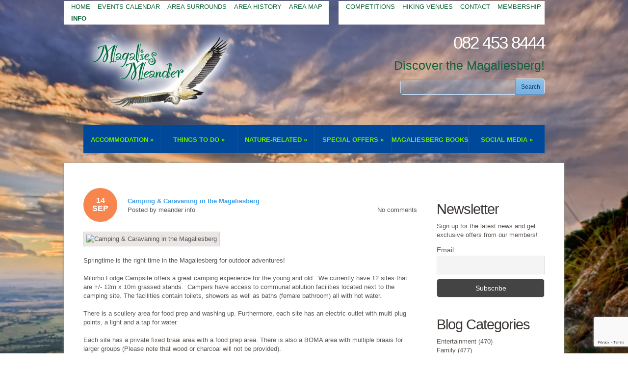

--- FILE ---
content_type: text/html; charset=UTF-8
request_url: https://magaliesmeander.co.za/news/camping-caravaning-in-the-magaliesberg/
body_size: 15562
content:
<!DOCTYPE html>
<!--[if IE 8 ]><html class="ie ie8" lang="en-US"><![endif]-->
<!--[if IE 9 ]><html class="ie ie9" lang="en-US"><![endif]-->
<!--[if (gt IE 9)|!(IE)]><!--><html lang="en-US"><!--<![endif]-->
<head>
	<title>
		  Camping &#038; Caravaning in the Magaliesberg	</title>
	
	<meta charset="UTF-8">
	<meta name="viewport" content="width=device-width,initial-scale=1.0">
	<link rel="profile" href="https://gmpg.org/xfn/11">
			<link rel="icon" href="https://www.magaliesmeander.co.za/wp-content/uploads/2012/08/favicon.ico" type="image/x-icon">
		<link rel="pingback" href="https://magaliesmeander.co.za/xmlrpc.php">
	<link rel="alternate" type="application/rss+xml" title="Discover the Magaliesberg!" href="https://magaliesmeander.co.za/feed/">
	<link rel="alternate" type="application/atom+xml" title="Discover the Magaliesberg!" href="https://magaliesmeander.co.za/feed/atom/">
	<link rel="stylesheet" type="text/css" media="all" href="https://magaliesmeander.co.za/wp-content/themes/theme1958/css/normalize.css">
	<link rel="stylesheet" type="text/css" media="all" href="https://magaliesmeander.co.za/wp-content/themes/theme1958/css/skeleton.css">
	<link rel="stylesheet" type="text/css" media="all" href="https://magaliesmeander.co.za/wp-content/themes/theme1958/style.css">
	<link rel="stylesheet" type="text/css" media="all" href="https://magaliesmeander.co.za/wp-content/themes/theme1958/css/prettyPhoto.css">
	<link rel="stylesheet" type="text/css" media="all" href="https://magaliesmeander.co.za/wp-content/themes/theme1958/css/flexslider.css">
	<link rel="stylesheet" type="text/css" media="all" href="https://magaliesmeander.co.za/wp-content/themes/theme1958/css/touchTouch.css">
	<link rel="stylesheet" type="text/css" media="all" href="https://magaliesmeander.co.za/wp-content/themes/theme1958/css/768.css">
	<link rel="stylesheet" type="text/css" media="all" href="https://magaliesmeander.co.za/wp-content/themes/theme1958/css/480.css">
	<link rel="stylesheet" type="text/css" media="all" href="https://magaliesmeander.co.za/wp-content/themes/theme1958/css/320.css">
	<link href='//fonts.googleapis.com/css?family=Voltaire' rel='stylesheet' type='text/css'>
	<link href='//fonts.googleapis.com/css?family=Great+Vibes' rel='stylesheet' type='text/css'>
	
	<!-- Custom CSS -->
			<style>
			#copyright {width: 200px; /*left footer */}
.grid_6 {width: 367px; /*middle footer */}
.footer-widgets {width: 650px; /*middle + right footer*/}
.footer-ollie a {
    color: #ffffff;
    text-decoration: none;
}
.footer-ollie a:hover {
    color: #0064b2;
    text-decoration: none;
}
.ollie-top-menu {padding-top:2px;}		
.ollie-top-menu ul{margin:0; overflow:hidden;}			
.ollie-top-menu  ul li{
				padding-left:300;
				margin:0px 0px 0px 15px ;
			background:none;
				float:left;
				font:13px/24px "Trebuchet MS", Arial, Helvetica, sans-serif;
				color:#ffffff;
				text-transform:uppercase;
	}
.ollie-top-menu ul li a{color:inherit; text-decoration:none;}			
.ollie-top-menu ul li a:hover{color:#0064b2; text-decoration:none;}		</style>
	
	<style type="text/css">
		a, .rlist li a{color:#48d000}	</style>

<script language="JavaScript" type="text/JavaScript">
<!--
function MM_openBrWindow(theURL,winName,features) { //v2.0
  window.open(theURL,winName,features);
}
//-->
</script>
<script type="text/javascript" src="https://www.myvirtualpaper.com/js/miniflipper.js"></script ><http://www.myvirtualpaper.com/js/miniflipper.js">

	<meta name='robots' content='max-image-preview:large' />
<link rel='dns-prefetch' href='//fonts.googleapis.com' />
<link rel="alternate" type="application/rss+xml" title="Discover the Magaliesberg! &raquo; Feed" href="https://magaliesmeander.co.za/feed/" />
<link rel="alternate" type="application/rss+xml" title="Discover the Magaliesberg! &raquo; Comments Feed" href="https://magaliesmeander.co.za/comments/feed/" />
<link rel="alternate" type="application/rss+xml" title="Discover the Magaliesberg! &raquo; Camping &#038; Caravaning in the Magaliesberg Comments Feed" href="https://magaliesmeander.co.za/news/camping-caravaning-in-the-magaliesberg/feed/" />
<script type="text/javascript">
/* <![CDATA[ */
window._wpemojiSettings = {"baseUrl":"https:\/\/s.w.org\/images\/core\/emoji\/15.0.3\/72x72\/","ext":".png","svgUrl":"https:\/\/s.w.org\/images\/core\/emoji\/15.0.3\/svg\/","svgExt":".svg","source":{"concatemoji":"https:\/\/magaliesmeander.co.za\/wp-includes\/js\/wp-emoji-release.min.js?ver=6.6.4"}};
/*! This file is auto-generated */
!function(i,n){var o,s,e;function c(e){try{var t={supportTests:e,timestamp:(new Date).valueOf()};sessionStorage.setItem(o,JSON.stringify(t))}catch(e){}}function p(e,t,n){e.clearRect(0,0,e.canvas.width,e.canvas.height),e.fillText(t,0,0);var t=new Uint32Array(e.getImageData(0,0,e.canvas.width,e.canvas.height).data),r=(e.clearRect(0,0,e.canvas.width,e.canvas.height),e.fillText(n,0,0),new Uint32Array(e.getImageData(0,0,e.canvas.width,e.canvas.height).data));return t.every(function(e,t){return e===r[t]})}function u(e,t,n){switch(t){case"flag":return n(e,"\ud83c\udff3\ufe0f\u200d\u26a7\ufe0f","\ud83c\udff3\ufe0f\u200b\u26a7\ufe0f")?!1:!n(e,"\ud83c\uddfa\ud83c\uddf3","\ud83c\uddfa\u200b\ud83c\uddf3")&&!n(e,"\ud83c\udff4\udb40\udc67\udb40\udc62\udb40\udc65\udb40\udc6e\udb40\udc67\udb40\udc7f","\ud83c\udff4\u200b\udb40\udc67\u200b\udb40\udc62\u200b\udb40\udc65\u200b\udb40\udc6e\u200b\udb40\udc67\u200b\udb40\udc7f");case"emoji":return!n(e,"\ud83d\udc26\u200d\u2b1b","\ud83d\udc26\u200b\u2b1b")}return!1}function f(e,t,n){var r="undefined"!=typeof WorkerGlobalScope&&self instanceof WorkerGlobalScope?new OffscreenCanvas(300,150):i.createElement("canvas"),a=r.getContext("2d",{willReadFrequently:!0}),o=(a.textBaseline="top",a.font="600 32px Arial",{});return e.forEach(function(e){o[e]=t(a,e,n)}),o}function t(e){var t=i.createElement("script");t.src=e,t.defer=!0,i.head.appendChild(t)}"undefined"!=typeof Promise&&(o="wpEmojiSettingsSupports",s=["flag","emoji"],n.supports={everything:!0,everythingExceptFlag:!0},e=new Promise(function(e){i.addEventListener("DOMContentLoaded",e,{once:!0})}),new Promise(function(t){var n=function(){try{var e=JSON.parse(sessionStorage.getItem(o));if("object"==typeof e&&"number"==typeof e.timestamp&&(new Date).valueOf()<e.timestamp+604800&&"object"==typeof e.supportTests)return e.supportTests}catch(e){}return null}();if(!n){if("undefined"!=typeof Worker&&"undefined"!=typeof OffscreenCanvas&&"undefined"!=typeof URL&&URL.createObjectURL&&"undefined"!=typeof Blob)try{var e="postMessage("+f.toString()+"("+[JSON.stringify(s),u.toString(),p.toString()].join(",")+"));",r=new Blob([e],{type:"text/javascript"}),a=new Worker(URL.createObjectURL(r),{name:"wpTestEmojiSupports"});return void(a.onmessage=function(e){c(n=e.data),a.terminate(),t(n)})}catch(e){}c(n=f(s,u,p))}t(n)}).then(function(e){for(var t in e)n.supports[t]=e[t],n.supports.everything=n.supports.everything&&n.supports[t],"flag"!==t&&(n.supports.everythingExceptFlag=n.supports.everythingExceptFlag&&n.supports[t]);n.supports.everythingExceptFlag=n.supports.everythingExceptFlag&&!n.supports.flag,n.DOMReady=!1,n.readyCallback=function(){n.DOMReady=!0}}).then(function(){return e}).then(function(){var e;n.supports.everything||(n.readyCallback(),(e=n.source||{}).concatemoji?t(e.concatemoji):e.wpemoji&&e.twemoji&&(t(e.twemoji),t(e.wpemoji)))}))}((window,document),window._wpemojiSettings);
/* ]]> */
</script>
<style id='wp-emoji-styles-inline-css' type='text/css'>

	img.wp-smiley, img.emoji {
		display: inline !important;
		border: none !important;
		box-shadow: none !important;
		height: 1em !important;
		width: 1em !important;
		margin: 0 0.07em !important;
		vertical-align: -0.1em !important;
		background: none !important;
		padding: 0 !important;
	}
</style>
<link rel='stylesheet' id='wp-block-library-css' href='https://magaliesmeander.co.za/wp-includes/css/dist/block-library/style.min.css?ver=6.6.4' type='text/css' media='all' />
<style id='classic-theme-styles-inline-css' type='text/css'>
/*! This file is auto-generated */
.wp-block-button__link{color:#fff;background-color:#32373c;border-radius:9999px;box-shadow:none;text-decoration:none;padding:calc(.667em + 2px) calc(1.333em + 2px);font-size:1.125em}.wp-block-file__button{background:#32373c;color:#fff;text-decoration:none}
</style>
<style id='global-styles-inline-css' type='text/css'>
:root{--wp--preset--aspect-ratio--square: 1;--wp--preset--aspect-ratio--4-3: 4/3;--wp--preset--aspect-ratio--3-4: 3/4;--wp--preset--aspect-ratio--3-2: 3/2;--wp--preset--aspect-ratio--2-3: 2/3;--wp--preset--aspect-ratio--16-9: 16/9;--wp--preset--aspect-ratio--9-16: 9/16;--wp--preset--color--black: #000000;--wp--preset--color--cyan-bluish-gray: #abb8c3;--wp--preset--color--white: #ffffff;--wp--preset--color--pale-pink: #f78da7;--wp--preset--color--vivid-red: #cf2e2e;--wp--preset--color--luminous-vivid-orange: #ff6900;--wp--preset--color--luminous-vivid-amber: #fcb900;--wp--preset--color--light-green-cyan: #7bdcb5;--wp--preset--color--vivid-green-cyan: #00d084;--wp--preset--color--pale-cyan-blue: #8ed1fc;--wp--preset--color--vivid-cyan-blue: #0693e3;--wp--preset--color--vivid-purple: #9b51e0;--wp--preset--gradient--vivid-cyan-blue-to-vivid-purple: linear-gradient(135deg,rgba(6,147,227,1) 0%,rgb(155,81,224) 100%);--wp--preset--gradient--light-green-cyan-to-vivid-green-cyan: linear-gradient(135deg,rgb(122,220,180) 0%,rgb(0,208,130) 100%);--wp--preset--gradient--luminous-vivid-amber-to-luminous-vivid-orange: linear-gradient(135deg,rgba(252,185,0,1) 0%,rgba(255,105,0,1) 100%);--wp--preset--gradient--luminous-vivid-orange-to-vivid-red: linear-gradient(135deg,rgba(255,105,0,1) 0%,rgb(207,46,46) 100%);--wp--preset--gradient--very-light-gray-to-cyan-bluish-gray: linear-gradient(135deg,rgb(238,238,238) 0%,rgb(169,184,195) 100%);--wp--preset--gradient--cool-to-warm-spectrum: linear-gradient(135deg,rgb(74,234,220) 0%,rgb(151,120,209) 20%,rgb(207,42,186) 40%,rgb(238,44,130) 60%,rgb(251,105,98) 80%,rgb(254,248,76) 100%);--wp--preset--gradient--blush-light-purple: linear-gradient(135deg,rgb(255,206,236) 0%,rgb(152,150,240) 100%);--wp--preset--gradient--blush-bordeaux: linear-gradient(135deg,rgb(254,205,165) 0%,rgb(254,45,45) 50%,rgb(107,0,62) 100%);--wp--preset--gradient--luminous-dusk: linear-gradient(135deg,rgb(255,203,112) 0%,rgb(199,81,192) 50%,rgb(65,88,208) 100%);--wp--preset--gradient--pale-ocean: linear-gradient(135deg,rgb(255,245,203) 0%,rgb(182,227,212) 50%,rgb(51,167,181) 100%);--wp--preset--gradient--electric-grass: linear-gradient(135deg,rgb(202,248,128) 0%,rgb(113,206,126) 100%);--wp--preset--gradient--midnight: linear-gradient(135deg,rgb(2,3,129) 0%,rgb(40,116,252) 100%);--wp--preset--font-size--small: 13px;--wp--preset--font-size--medium: 20px;--wp--preset--font-size--large: 36px;--wp--preset--font-size--x-large: 42px;--wp--preset--spacing--20: 0.44rem;--wp--preset--spacing--30: 0.67rem;--wp--preset--spacing--40: 1rem;--wp--preset--spacing--50: 1.5rem;--wp--preset--spacing--60: 2.25rem;--wp--preset--spacing--70: 3.38rem;--wp--preset--spacing--80: 5.06rem;--wp--preset--shadow--natural: 6px 6px 9px rgba(0, 0, 0, 0.2);--wp--preset--shadow--deep: 12px 12px 50px rgba(0, 0, 0, 0.4);--wp--preset--shadow--sharp: 6px 6px 0px rgba(0, 0, 0, 0.2);--wp--preset--shadow--outlined: 6px 6px 0px -3px rgba(255, 255, 255, 1), 6px 6px rgba(0, 0, 0, 1);--wp--preset--shadow--crisp: 6px 6px 0px rgba(0, 0, 0, 1);}:where(.is-layout-flex){gap: 0.5em;}:where(.is-layout-grid){gap: 0.5em;}body .is-layout-flex{display: flex;}.is-layout-flex{flex-wrap: wrap;align-items: center;}.is-layout-flex > :is(*, div){margin: 0;}body .is-layout-grid{display: grid;}.is-layout-grid > :is(*, div){margin: 0;}:where(.wp-block-columns.is-layout-flex){gap: 2em;}:where(.wp-block-columns.is-layout-grid){gap: 2em;}:where(.wp-block-post-template.is-layout-flex){gap: 1.25em;}:where(.wp-block-post-template.is-layout-grid){gap: 1.25em;}.has-black-color{color: var(--wp--preset--color--black) !important;}.has-cyan-bluish-gray-color{color: var(--wp--preset--color--cyan-bluish-gray) !important;}.has-white-color{color: var(--wp--preset--color--white) !important;}.has-pale-pink-color{color: var(--wp--preset--color--pale-pink) !important;}.has-vivid-red-color{color: var(--wp--preset--color--vivid-red) !important;}.has-luminous-vivid-orange-color{color: var(--wp--preset--color--luminous-vivid-orange) !important;}.has-luminous-vivid-amber-color{color: var(--wp--preset--color--luminous-vivid-amber) !important;}.has-light-green-cyan-color{color: var(--wp--preset--color--light-green-cyan) !important;}.has-vivid-green-cyan-color{color: var(--wp--preset--color--vivid-green-cyan) !important;}.has-pale-cyan-blue-color{color: var(--wp--preset--color--pale-cyan-blue) !important;}.has-vivid-cyan-blue-color{color: var(--wp--preset--color--vivid-cyan-blue) !important;}.has-vivid-purple-color{color: var(--wp--preset--color--vivid-purple) !important;}.has-black-background-color{background-color: var(--wp--preset--color--black) !important;}.has-cyan-bluish-gray-background-color{background-color: var(--wp--preset--color--cyan-bluish-gray) !important;}.has-white-background-color{background-color: var(--wp--preset--color--white) !important;}.has-pale-pink-background-color{background-color: var(--wp--preset--color--pale-pink) !important;}.has-vivid-red-background-color{background-color: var(--wp--preset--color--vivid-red) !important;}.has-luminous-vivid-orange-background-color{background-color: var(--wp--preset--color--luminous-vivid-orange) !important;}.has-luminous-vivid-amber-background-color{background-color: var(--wp--preset--color--luminous-vivid-amber) !important;}.has-light-green-cyan-background-color{background-color: var(--wp--preset--color--light-green-cyan) !important;}.has-vivid-green-cyan-background-color{background-color: var(--wp--preset--color--vivid-green-cyan) !important;}.has-pale-cyan-blue-background-color{background-color: var(--wp--preset--color--pale-cyan-blue) !important;}.has-vivid-cyan-blue-background-color{background-color: var(--wp--preset--color--vivid-cyan-blue) !important;}.has-vivid-purple-background-color{background-color: var(--wp--preset--color--vivid-purple) !important;}.has-black-border-color{border-color: var(--wp--preset--color--black) !important;}.has-cyan-bluish-gray-border-color{border-color: var(--wp--preset--color--cyan-bluish-gray) !important;}.has-white-border-color{border-color: var(--wp--preset--color--white) !important;}.has-pale-pink-border-color{border-color: var(--wp--preset--color--pale-pink) !important;}.has-vivid-red-border-color{border-color: var(--wp--preset--color--vivid-red) !important;}.has-luminous-vivid-orange-border-color{border-color: var(--wp--preset--color--luminous-vivid-orange) !important;}.has-luminous-vivid-amber-border-color{border-color: var(--wp--preset--color--luminous-vivid-amber) !important;}.has-light-green-cyan-border-color{border-color: var(--wp--preset--color--light-green-cyan) !important;}.has-vivid-green-cyan-border-color{border-color: var(--wp--preset--color--vivid-green-cyan) !important;}.has-pale-cyan-blue-border-color{border-color: var(--wp--preset--color--pale-cyan-blue) !important;}.has-vivid-cyan-blue-border-color{border-color: var(--wp--preset--color--vivid-cyan-blue) !important;}.has-vivid-purple-border-color{border-color: var(--wp--preset--color--vivid-purple) !important;}.has-vivid-cyan-blue-to-vivid-purple-gradient-background{background: var(--wp--preset--gradient--vivid-cyan-blue-to-vivid-purple) !important;}.has-light-green-cyan-to-vivid-green-cyan-gradient-background{background: var(--wp--preset--gradient--light-green-cyan-to-vivid-green-cyan) !important;}.has-luminous-vivid-amber-to-luminous-vivid-orange-gradient-background{background: var(--wp--preset--gradient--luminous-vivid-amber-to-luminous-vivid-orange) !important;}.has-luminous-vivid-orange-to-vivid-red-gradient-background{background: var(--wp--preset--gradient--luminous-vivid-orange-to-vivid-red) !important;}.has-very-light-gray-to-cyan-bluish-gray-gradient-background{background: var(--wp--preset--gradient--very-light-gray-to-cyan-bluish-gray) !important;}.has-cool-to-warm-spectrum-gradient-background{background: var(--wp--preset--gradient--cool-to-warm-spectrum) !important;}.has-blush-light-purple-gradient-background{background: var(--wp--preset--gradient--blush-light-purple) !important;}.has-blush-bordeaux-gradient-background{background: var(--wp--preset--gradient--blush-bordeaux) !important;}.has-luminous-dusk-gradient-background{background: var(--wp--preset--gradient--luminous-dusk) !important;}.has-pale-ocean-gradient-background{background: var(--wp--preset--gradient--pale-ocean) !important;}.has-electric-grass-gradient-background{background: var(--wp--preset--gradient--electric-grass) !important;}.has-midnight-gradient-background{background: var(--wp--preset--gradient--midnight) !important;}.has-small-font-size{font-size: var(--wp--preset--font-size--small) !important;}.has-medium-font-size{font-size: var(--wp--preset--font-size--medium) !important;}.has-large-font-size{font-size: var(--wp--preset--font-size--large) !important;}.has-x-large-font-size{font-size: var(--wp--preset--font-size--x-large) !important;}
:where(.wp-block-post-template.is-layout-flex){gap: 1.25em;}:where(.wp-block-post-template.is-layout-grid){gap: 1.25em;}
:where(.wp-block-columns.is-layout-flex){gap: 2em;}:where(.wp-block-columns.is-layout-grid){gap: 2em;}
:root :where(.wp-block-pullquote){font-size: 1.5em;line-height: 1.6;}
</style>
<link rel='stylesheet' id='contact-form-7-css' href='https://magaliesmeander.co.za/wp-content/plugins/contact-form-7/includes/css/styles.css?ver=6.0.6' type='text/css' media='all' />
<link rel='stylesheet' id='weather-atlas-public-css' href='https://magaliesmeander.co.za/wp-content/plugins/weather-atlas/public/css/weather-atlas-public.min.css?ver=3.0.4' type='text/css' media='all' />
<link rel='stylesheet' id='weather-icons-css' href='https://magaliesmeander.co.za/wp-content/plugins/weather-atlas/public/font/weather-icons/weather-icons.min.css?ver=3.0.4' type='text/css' media='all' />
<link rel='stylesheet' id='wpb-google-fonts-css' href='//fonts.googleapis.com/css?family=Open+Sans&#038;ver=6.6.4' type='text/css' media='all' />
<link rel='stylesheet' id='cff-css' href='https://magaliesmeander.co.za/wp-content/plugins/custom-facebook-feed/assets/css/cff-style.min.css?ver=4.3.4' type='text/css' media='all' />
<link rel='stylesheet' id='sb-font-awesome-css' href='https://magaliesmeander.co.za/wp-content/plugins/custom-facebook-feed/assets/css/font-awesome.min.css?ver=4.7.0' type='text/css' media='all' />
<link rel='stylesheet' id='cmplz-general-css' href='https://magaliesmeander.co.za/wp-content/plugins/complianz-gdpr/assets/css/cookieblocker.min.css?ver=1716995774' type='text/css' media='all' />
<link rel='stylesheet' id='newsletter-css' href='https://magaliesmeander.co.za/wp-content/plugins/newsletter/style.css?ver=9.1.1' type='text/css' media='all' />
<script type="text/javascript" src="https://magaliesmeander.co.za/wp-content/themes/theme1958/js/jquery-1.7.2.min.js?ver=1.7.2" id="jquery-js"></script>
<script type="text/javascript" src="https://magaliesmeander.co.za/wp-content/themes/theme1958/js/modernizr.js?ver=2.0.6" id="modernizr-js"></script>
<script type="text/javascript" src="https://magaliesmeander.co.za/wp-content/themes/theme1958/js/superfish.js?ver=1.4.8" id="superfish-js"></script>
<script type="text/javascript" src="https://magaliesmeander.co.za/wp-content/themes/theme1958/js/jquery.easing.1.3.js?ver=1.3" id="easing-js"></script>
<script type="text/javascript" src="https://magaliesmeander.co.za/wp-content/themes/theme1958/js/jquery.prettyPhoto.js?ver=3.1.3" id="prettyPhoto-js"></script>
<script type="text/javascript" src="https://magaliesmeander.co.za/wp-content/themes/theme1958/js/jquery.flexslider.js?ver=1.8" id="flexslider-js"></script>
<script type="text/javascript" src="https://magaliesmeander.co.za/wp-content/themes/theme1958/js/jquery.tools.min.js?ver=1.2.6" id="tools-js"></script>
<script type="text/javascript" src="https://magaliesmeander.co.za/wp-content/themes/theme1958/js/jquery.mobilemenu.js?ver=1.0" id="mobilemenu-js"></script>
<script type="text/javascript" src="https://magaliesmeander.co.za/wp-content/themes/theme1958/js/jquery.elastislide.js?ver=1.0" id="elastislide-js"></script>
<script type="text/javascript" src="https://magaliesmeander.co.za/wp-content/themes/theme1958/js/jquery.loader.js?ver=1.0" id="loader-js"></script>
<script type="text/javascript" src="https://magaliesmeander.co.za/wp-includes/js/swfobject.js?ver=2.2-20120417" id="swfobject-js"></script>
<script type="text/javascript" src="https://magaliesmeander.co.za/wp-content/themes/theme1958/js/slides.jquery.js?ver=1.1.9" id="slides-js"></script>
<script type="text/javascript" src="https://magaliesmeander.co.za/wp-content/themes/theme1958/js/jquery.twitter.js?ver=1.0" id="twitter-js"></script>
<script type="text/javascript" src="https://magaliesmeander.co.za/wp-content/themes/theme1958/js/jquery.flickrush.js?ver=1.0" id="flickr-js"></script>
<script type="text/javascript" src="https://magaliesmeander.co.za/wp-content/themes/theme1958/js/touchTouch.jquery.js?ver=1.0" id="touch-js"></script>
<script type="text/javascript" src="https://magaliesmeander.co.za/wp-content/themes/theme1958/js/si.files.js?ver=1.0" id="si_files-js"></script>
<script type="text/javascript" src="https://magaliesmeander.co.za/wp-content/themes/theme1958/js/audiojs/audio.js?ver=1.0" id="audiojs-js"></script>
<script type="text/javascript" src="https://magaliesmeander.co.za/wp-content/themes/theme1958/js/custom.js?ver=1.0" id="custom-js"></script>
<script type="text/javascript" src="https://magaliesmeander.co.za/wp-content/themes/theme1958/js/jquery.touchscreen.js?ver=1.0" id="touchscreen-js"></script>
<link rel="https://api.w.org/" href="https://magaliesmeander.co.za/wp-json/" /><link rel="alternate" title="JSON" type="application/json" href="https://magaliesmeander.co.za/wp-json/wp/v2/posts/6997" /><link rel="EditURI" type="application/rsd+xml" title="RSD" href="https://magaliesmeander.co.za/xmlrpc.php?rsd" />
<meta name="generator" content="WordPress 6.6.4" />
<link rel="canonical" href="https://magaliesmeander.co.za/news/camping-caravaning-in-the-magaliesberg/" />
<link rel='shortlink' href='https://magaliesmeander.co.za/?p=6997' />
<link rel="alternate" title="oEmbed (JSON)" type="application/json+oembed" href="https://magaliesmeander.co.za/wp-json/oembed/1.0/embed?url=https%3A%2F%2Fmagaliesmeander.co.za%2Fnews%2Fcamping-caravaning-in-the-magaliesberg%2F" />
<link rel="alternate" title="oEmbed (XML)" type="text/xml+oembed" href="https://magaliesmeander.co.za/wp-json/oembed/1.0/embed?url=https%3A%2F%2Fmagaliesmeander.co.za%2Fnews%2Fcamping-caravaning-in-the-magaliesberg%2F&#038;format=xml" />
<style type="text/css">.recentcomments a{display:inline !important;padding:0 !important;margin:0 !important;}</style>
<style>
h1 { font: normal 36px/38px "Trebuchet MS", Arial, Helvetica, sans-serif;  color:#3c3735; }
h2 { font: normal 29px/31px "Trebuchet MS", Arial, Helvetica, sans-serif;  color:#3c3735; }
h3 { font: normal 24px/26px Arial, Helvetica, sans-serif;  color:#3c3735; }
h4 { font: normal 19px/20px Arial, Helvetica, sans-serif;  color:#3c3735; }
h5 { font: normal 15px/21px Arial, Helvetica, sans-serif;  color:#3c3735; }
h6 { font: bold 13px/18px Arial, Helvetica, sans-serif;  color:#3f9fea; }
#main { font: normal 13px/18px Arial, Helvetica, sans-serif;  color:#595451; }
</style>
<style type="text/css">.broken_link, a.broken_link {
	text-decoration: line-through;
}</style>		<style type="text/css" id="wp-custom-css">
			#copyright {
    width: 100%;
}
.ollie-top-menu ul li { color: #106138; }
#footer {
	background-color: #106138;
}
.footer-ollie td {
  vertical-align: top;
	text-align: center;
}
.footer-ollie tr { line-height: 25px; }		</style>
			
		<!--[if lt IE 8]>
		<div style=' clear: both; text-align:center; position: relative;'>
			<a href="http://www.microsoft.com/windows/internet-explorer/default.aspx?ocid=ie6_countdown_bannercode">
				<img src="https://storage.ie6countdown.com/assets/100/images/banners/warning_bar_0000_us.jpg" border="0" alt="">
			</a>
		</div>
	<![endif]-->
	<!--[if lt IE 9]>
		<style type="text/css">
			.button,
			.flex-control-nav li a,
			.dropcap {behavior:url(https://magaliesmeander.co.za/wp-content/themes/theme1958/PIE.php); position:relative;}
			
			input[type="submit"], input[type="reset"] {behavior:url(https://magaliesmeander.co.za/wp-content/themes/theme1958/PIE.php); position:relative;}
			
			.post-meta time {behavior:url(https://magaliesmeander.co.za/wp-content/themes/theme1958/PIE.php);}
		</style>
	<![endif]-->

	<script type="text/javascript">
		// initialise plugins
			jQuery(function(){
				// main navigation init
				jQuery('ul.sf-menu').superfish({
					delay:			1000, 		// one second delay on mouseout 
					animation:		{opacity:'show',height:'show'}, // fade-in and slide-down animation
					speed:			'normal',		// faster animation speed 
					autoArrows:		true,		// generation of arrow mark-up (for submenu) 
					dropShadows:	false
				});
			});
	</script>
	
	<script type="text/javascript">
		jQuery(function(){
			var ismobile = navigator.userAgent.match(/(iPad)|(iPhone)|(iPod)|(android)|(webOS)/i)
			if(ismobile){
				jQuery('.sf-menu').sftouchscreen({});
			}
		})
	</script>


</head>

<body data-rsssl=1 data-cmplz=1 class="post-template-default single single-post postid-6997 single-format-standard cat-35-id cat-40-id cat-43-id cat-5-id cat-41-id">
	<div id="main"><!-- this encompasses the entire Web site -->
		<header id="header">
			<div class="container_12 clearfix">
				<div class="grid_12">
											<div class="clearfix" id="top-widgets">
							<div class="grid_7 alpha" id="left-header-area">
								<div id="text-12" class="widget-header"><h2>Ollie Menu</h2>			<div class="textwidget"><div class="ollie-top-menu">
<ul style="background-color: white;">
<li><a href="https://www.magaliesmeander.co.za/">Home</a></li>
<li><a href="https://www.magaliesmeander.co.za/events-calendar">Events Calendar</a></li>
<li><a href="https://www.magaliesmeander.co.za/area-surrounds/">Area Surrounds</a></li>
<li><a href="https://www.magaliesmeander.co.za/area-history">Area History</a></li>
<li><a href="https://www.magaliesmeander.co.za/wp-content/uploads/2019/05/Magalies-2019-Map-DPS1.jpg" target="_blank" rel="noopener">Area Map</a></li>
<li><a href="https://www.magaliesmeander.co.za/information"><b>INFO</b></a></li><li></li>
</ul>
</div></div>
		</div>							</div>
							<div class="grid_5 omega clearfix" id="right-header-area">
								<div id="text-15" class="widget-header">			<div class="textwidget"><div class="ollie-top-menu">
<ul style="background-color: white;">
<li><a href="https://www.magaliesmeander.co.za/competitions">Competitions</a>
</li>
<li><a href="https://www.magaliesmeander.co.za/magalies-meander-hiking-venues/"> Hiking Venues </a></li>
<li><a href="https://www.magaliesmeander.co.za/contact/">Contact</a></li>
<li><a href="https://www.magaliesmeander.co.za/memberships/">Membership</a></li>
<li>&nbsp;</li>
</ul>
</div></div>
		</div>							</div>
						</div>
										
					<div class="clearfix indent-bottom">
						<div class="grid_7 alpha">
							<div class="logo">
																		<h1 class="img-logo"><a href="https://magaliesmeander.co.za/" id="logo"><img src="https://www.magaliesmeander.co.za/wp-content/uploads/2011/07/logo-mMeander.png" alt="Discover the Magaliesberg!" title="Beauty, adventure &amp; accommodation on the doorstep of Johannesburg &amp; Pretoria!"></a></h1>
																	<div class="tagline">Beauty, adventure &amp; accommodation on the doorstep of Johannesburg &amp; Pretoria!</div>
							</div> <!-- /logo-->
						</div>
						<div class="grid_5 omega">
							<div id="widget-header" class="clearfix">
								<div id="text-16" class="widget-header">			<div class="textwidget"><p></p>
<h1 style="color: #fff; font-size: 35px;">082 453 8444</h1>
<p style="color: #106138; font-size: 25px;  font-family: "Trebuchet MS", Arial, Helvetica, sans-serif;"
	>Discover the Magaliesberg!</p>
<p></p>
</div>
		</div><div id="search-2" class="widget-header"><h2>Site Search</h2><form method="get" id="searchform" action="https://magaliesmeander.co.za">
	<input type="text" class="searching" value="" name="s" id="s">
	<input class="submit" type="submit" value="Search">
</form></div>							</div><!--/widget-header-->
						</div>
					</div> <!--/clearfix-->
										<nav class="primary">
							<ul id="topnav" class="sf-menu clearfix"><li id="menu-item-1908" class="menu-item menu-item-type-custom menu-item-object-custom menu-item-has-children menu-item-1908"><a href="https://www.magaliesmeander.co.za/accommodation/">Accommodation</a>
<ul class="sub-menu">
	<li id="menu-item-666" class="menu-item menu-item-type-post_type menu-item-object-page menu-item-666"><a href="https://magaliesmeander.co.za/accommodation/country-houses/">Country Houses</a></li>
	<li id="menu-item-667" class="menu-item menu-item-type-post_type menu-item-object-page menu-item-667"><a href="https://magaliesmeander.co.za/accommodation/country-lodges/">Country Lodges</a></li>
	<li id="menu-item-668" class="menu-item menu-item-type-post_type menu-item-object-page menu-item-668"><a href="https://magaliesmeander.co.za/accommodation/game-lodges/">Game Lodges</a></li>
	<li id="menu-item-669" class="menu-item menu-item-type-post_type menu-item-object-page menu-item-669"><a href="https://magaliesmeander.co.za/accommodation/guest-houses/">Guest Houses</a></li>
	<li id="menu-item-670" class="menu-item menu-item-type-post_type menu-item-object-page menu-item-670"><a href="https://magaliesmeander.co.za/accommodation/hotels/">Hotels</a></li>
	<li id="menu-item-671" class="menu-item menu-item-type-post_type menu-item-object-page menu-item-671"><a href="https://magaliesmeander.co.za/accommodation/resorts/">Resorts</a></li>
	<li id="menu-item-672" class="menu-item menu-item-type-post_type menu-item-object-page menu-item-672"><a href="https://magaliesmeander.co.za/accommodation/self-catering/">Self-Catering</a></li>
</ul>
</li>
<li id="menu-item-1907" class="menu-item menu-item-type-custom menu-item-object-custom menu-item-has-children menu-item-1907"><a href="#">Things to do</a>
<ul class="sub-menu">
	<li id="menu-item-673" class="menu-item menu-item-type-post_type menu-item-object-page menu-item-673"><a href="https://magaliesmeander.co.za/things-to-do/adventure/">Adventure</a></li>
	<li id="menu-item-674" class="menu-item menu-item-type-post_type menu-item-object-page menu-item-674"><a href="https://magaliesmeander.co.za/things-to-do/arts-crafts/">Arts &#038; Crafts</a></li>
	<li id="menu-item-675" class="menu-item menu-item-type-post_type menu-item-object-page menu-item-675"><a href="https://magaliesmeander.co.za/things-to-do/campingcaravaning/">Camping &#038; Caravaning</a></li>
	<li id="menu-item-676" class="menu-item menu-item-type-post_type menu-item-object-page menu-item-676"><a href="https://magaliesmeander.co.za/things-to-do/community-services/">Community Services</a></li>
	<li id="menu-item-677" class="menu-item menu-item-type-post_type menu-item-object-page menu-item-677"><a href="https://magaliesmeander.co.za/things-to-do/conferencing-corp-events-team-building/">Conferencing, Corp Events / Team Building</a></li>
	<li id="menu-item-678" class="menu-item menu-item-type-post_type menu-item-object-page menu-item-678"><a href="https://magaliesmeander.co.za/things-to-do/fishing-horse-riding-hiking-mountain-biking/">Fishing &#038; Fly Fishing</a></li>
	<li id="menu-item-679" class="menu-item menu-item-type-post_type menu-item-object-page menu-item-679"><a href="https://magaliesmeander.co.za/things-to-do/health-wellness-spas/">Health, Wellness Spas</a></li>
	<li id="menu-item-680" class="menu-item menu-item-type-post_type menu-item-object-page menu-item-680"><a href="https://magaliesmeander.co.za/things-to-do/recreation/">Recreation &#038; Day Tours</a></li>
	<li id="menu-item-681" class="menu-item menu-item-type-post_type menu-item-object-page menu-item-681"><a href="https://magaliesmeander.co.za/things-to-do/restaurants/">Restaurants</a></li>
	<li id="menu-item-682" class="menu-item menu-item-type-post_type menu-item-object-page menu-item-682"><a href="https://magaliesmeander.co.za/things-to-do/shopping/">Shopping</a></li>
	<li id="menu-item-2155" class="menu-item menu-item-type-post_type menu-item-object-page menu-item-2155"><a href="https://magaliesmeander.co.za/things-to-do/wedding-venues/">Wedding Venues</a></li>
</ul>
</li>
<li id="menu-item-1909" class="menu-item menu-item-type-custom menu-item-object-custom menu-item-has-children menu-item-1909"><a href="#">Nature-Related</a>
<ul class="sub-menu">
	<li id="menu-item-689" class="menu-item menu-item-type-post_type menu-item-object-page menu-item-689"><a href="https://magaliesmeander.co.za/nature-related/birding/">Birding</a></li>
	<li id="menu-item-1600" class="menu-item menu-item-type-post_type menu-item-object-page menu-item-1600"><a href="https://magaliesmeander.co.za/nature-related/birds-of-the-magaliesberg/">List of Birds of the Magaliesberg</a></li>
	<li id="menu-item-688" class="menu-item menu-item-type-post_type menu-item-object-page menu-item-688"><a href="https://magaliesmeander.co.za/nature-related/fauna/">Fauna</a></li>
	<li id="menu-item-1590" class="menu-item menu-item-type-post_type menu-item-object-page menu-item-1590"><a href="https://magaliesmeander.co.za/nature-related/flora/">Flora</a></li>
</ul>
</li>
<li id="menu-item-1910" class="menu-item menu-item-type-custom menu-item-object-custom menu-item-has-children menu-item-1910"><a href="#">Special Offers</a>
<ul class="sub-menu">
	<li id="menu-item-695" class="menu-item menu-item-type-post_type menu-item-object-page menu-item-695"><a href="https://magaliesmeander.co.za/special-offers/seasonall-special-offers/">Winter Special Offers</a></li>
	<li id="menu-item-694" class="menu-item menu-item-type-post_type menu-item-object-page menu-item-694"><a href="https://magaliesmeander.co.za/special-offers/seasonall-special-offers/generall-special-offers/">General Holiday Special Offers</a></li>
</ul>
</li>
<li id="menu-item-1716" class="menu-item menu-item-type-post_type menu-item-object-page menu-item-1716"><a href="https://magaliesmeander.co.za/magalies-books-2/">Magaliesberg Books</a></li>
<li id="menu-item-1912" class="menu-item menu-item-type-custom menu-item-object-custom menu-item-has-children menu-item-1912"><a href="#">Social Media</a>
<ul class="sub-menu">
	<li id="menu-item-105" class="menu-item menu-item-type-post_type menu-item-object-page current_page_parent menu-item-105"><a href="https://magaliesmeander.co.za/social-media/blog/">Blog</a></li>
	<li id="menu-item-1905" class="menu-item menu-item-type-custom menu-item-object-custom menu-item-1905"><a href="https://twitter.com/MagaliesMeander">Twitter</a></li>
	<li id="menu-item-1906" class="menu-item menu-item-type-custom menu-item-object-custom menu-item-1906"><a href="https://www.facebook.com/MagaliesMeander">Facebook</a></li>
</ul>
</li>
</ul>						</nav><!--/primary-->
					
					
				</div> <!--/grid_12-->
			</div><!--/container_12-->
		</header>
		
		<div class="primary_content_wrap clearfix">
			<div class="container_12 ">			<div id="content" class="grid_9 right">
				<div class="indent-right">
					<article id="post-6997" class="post-holder post-6997 post type-post status-publish format-standard has-post-thumbnail hentry category-family category-health-wellness category-home-page-news category-news category-romantic cat-35-id cat-40-id cat-43-id cat-5-id cat-41-id">
		<header class="entry-header post-meta-true">
					<h6 class="entry-title">Camping &#038; Caravaning in the Magaliesberg</h6>
			<div class="post-meta">
		<time datetime="2021-09-14T09:39">14<br>Sep</time>
		<div class="clearfix">
			<div class="fleft">
				Posted by <a href="https://magaliesmeander.co.za/author/meander-info/" title="Posts by meander info" rel="author">meander info</a>			</div>
			<div class="fright">
				<a href="https://magaliesmeander.co.za/news/camping-caravaning-in-the-magaliesberg/#respond" class="comments-link" >No comments</a>			</div>
		</div>
	</div><!--.post-meta-->
	</header>
	
	<div class="clearfix">
					<figure class="featured-thumbnail large">
				<span class="img-box"><img src="" alt="Camping &#038; Caravaning in the Magaliesberg"></span>
			</figure>
			<div class="clear"></div>
					<div class="content">
				<p>Springtime is the right time in the Magaliesberg for outdoor adventures!</p>
<p>Milorho Lodge Campsite offers a great camping experience for the young and old.  We currently have 12 sites that are +/- 12m x 10m grassed stands.  Campers have access to communal ablution facilities located next to the camping site. The facilities contain toilets, showers as well as baths (female bathroom) all with hot water.</p>
<p>There is a scullery area for food prep and washing up. Furthermore, each site has an electric outlet with multi plug points, a light and a tap for water.</p>
<p>Each site has a private fixed braai area with a food prep area. There is also a BOMA area with multiple braais for larger groups (Please note that wood or charcoal will not be provided).</p>
<p>We also have a swimming pool next to the BOMA for guests to use.  Camping at Milorho Lodge offers one the opportunity to engage in several outdoor and recreational activities. This includes swimming in the natural rock pools found on the farm, hiking one or all of our Green Flag hiking trails, and being one with nature.</p>
<p>www.milorholodge.co.za</p>
			</div> <!--// .content -->
			<footer class="post-footer">
							</footer>
			</div>
</article>
<!-- You can start editing here. -->

		<!-- If comments are open, but there are no comments. -->
		<p class="nocomments">No Comments Yet.</p>
		<div id="respond">
		<h2>Leave a reply</h2>
		<div class="cancel-comment-reply">
			<small><a rel="nofollow" id="cancel-comment-reply-link" href="/news/camping-caravaning-in-the-magaliesberg/#respond" style="display:none;">Click here to cancel reply.</a></small>
		</div>

					<form action="https://magaliesmeander.co.za/wp-comments-post.php" method="post" id="commentform">
									<p class="field">
						<input type="text" name="author" id="author" value="Name*" size="22" tabindex="1" aria-required='true' onfocus="if(this.value =='Name*' ) this.value=''" onblur="if(this.value=='') this.value='Name*'">
					</p>
					<p class="field">
						<input type="text" name="email" id="email" value="Email (will not be published)*" size="22" tabindex="2" aria-required='true' onfocus="if(this.value =='Email (will not be published)*' ) this.value=''" onblur="if(this.value=='') this.value='Email (will not be published)*'">
					</p>
					<p class="field">
						<input type="text" name="url" id="url" value="Website*" size="22" tabindex="3" onfocus="if(this.value =='Website*' ) this.value=''" onblur="if(this.value=='') this.value='Website*'">
					</p>
								<p>
					<label for="comment"></label>
					<textarea name="comment" id="comment" cols="58" rows="10" tabindex="4" onfocus="if(this.value =='Your comment*' ) this.value=''" onblur="if(this.value=='') this.value='Your comment*'">Your comment*</textarea>
				</p>
				<p>
					<input name="submit" type="submit" id="submit" tabindex="5" value="Submit Comment">
					<input type='hidden' name='comment_post_ID' value='6997' id='comment_post_ID' />
<input type='hidden' name='comment_parent' id='comment_parent' value='0' />
				</p>
				<p style="display: none;"><input type="hidden" id="akismet_comment_nonce" name="akismet_comment_nonce" value="68f521c16c" /></p><p style="display: none !important;" class="akismet-fields-container" data-prefix="ak_"><label>&#916;<textarea name="ak_hp_textarea" cols="45" rows="8" maxlength="100"></textarea></label><input type="hidden" id="ak_js_1" name="ak_js" value="89"/><script>document.getElementById( "ak_js_1" ).setAttribute( "value", ( new Date() ).getTime() );</script></p>			</form>
			</div>
				</div>
			</div><!--#content-->
						<aside id="sidebar" class="grid_3 last-col">
				<div id="newsletterwidget-3" class="widget"><h2>Newsletter</h2>Sign up for the latest news and get exclusive offers from our members! <div class="tnp tnp-subscription tnp-widget">
<form method="post" action="https://magaliesmeander.co.za/wp-admin/admin-ajax.php?action=tnp&amp;na=s">
<input type="hidden" name="nr" value="widget">
<input type="hidden" name="nlang" value="">
<div class="tnp-field tnp-field-email"><label for="tnp-1">Email</label>
<input class="tnp-email" type="email" name="ne" id="tnp-1" value="" placeholder="" required></div>
<div class="tnp-field tnp-field-button" style="text-align: left"><input class="tnp-submit" type="submit" value="Subscribe" style="">
</div>
</form>
</div>
</div><div id="categories-2" class="widget"><h2>Blog Categories</h2>
			<ul>
					<li class="cat-item cat-item-39"><a href="https://magaliesmeander.co.za/category/entertainment/">Entertainment</a> (470)
</li>
	<li class="cat-item cat-item-35"><a href="https://magaliesmeander.co.za/category/family/">Family</a> (477)
</li>
	<li class="cat-item cat-item-40"><a href="https://magaliesmeander.co.za/category/health-wellness/">Health &amp; Wellness</a> (457)
</li>
	<li class="cat-item cat-item-43"><a href="https://magaliesmeander.co.za/category/home-page-news/">Home Page News</a> (224)
</li>
	<li class="cat-item cat-item-42"><a href="https://magaliesmeander.co.za/category/romantic/mid-week-break/">Mid Week Break</a> (54)
</li>
	<li class="cat-item cat-item-5"><a href="https://magaliesmeander.co.za/category/news/">News</a> (506)
</li>
	<li class="cat-item cat-item-36"><a href="https://magaliesmeander.co.za/category/public-holiday/">Public Holiday</a> (229)
</li>
	<li class="cat-item cat-item-37"><a href="https://magaliesmeander.co.za/category/restaurants/">Restaurants</a> (407)
</li>
	<li class="cat-item cat-item-41"><a href="https://magaliesmeander.co.za/category/romantic/">Romantic</a> (385)
</li>
	<li class="cat-item cat-item-1"><a href="https://magaliesmeander.co.za/category/uncategorized/">Uncategorized</a> (28)
</li>
	<li class="cat-item cat-item-38"><a href="https://magaliesmeander.co.za/category/wildlife/">Wildlife</a> (198)
</li>
			</ul>

			</div><div id="weather_atlas-2" class="widget"><div class='weather-atlas-wrapper' style='background:#FF9100;border:1px solid #ee8000;color:#fff;'><div class='weather-atlas-header' style='border-bottom:1px solid #ee8000'>Magaliesburg, ZA</div><div class='weather-atlas-body'><div class='current_temp'><i class='wi wi-fw wi-weather-31'></i><span class='temp'>19°</span><div class='current_text'>Clear</div><div class='sunrise_sunset'>05:38<i class='wi wi-fw wi-weather-32'></i>19:05 SAST</div></div><span class='current_text_2'>Feels like: 19<small>°C</small><br/>Wind: 3<small>km/h</small> NNE<br/>Humidity: 75<small>%</small><br/>Pressure: 1015.24<small>mbar</small><br/>UV index: 0</span><div class='daily days' style='border-bottom:1px solid #ee8000'><span class='extended_day extended_day_1'>Mon</span><span class='extended_day extended_day_2'>Tue</span><span class='extended_day extended_day_3'>Wed</span></div><div class='daily'><span class='extended_day extended_day_1' title='Mostly Sunny'>30<small>°C</small> / 18<small>°C</small><br/><i class='wi wi-fw wi-weather-34'></i></span><span class='extended_day extended_day_2' title='PM Thunderstorms'>31<small>°C</small> / 18<small>°C</small><br/><i class='wi wi-fw wi-weather-38'></i></span><span class='extended_day extended_day_3' title='PM Thunderstorms'>30<small>°C</small> / 18<small>°C</small><br/><i class='wi wi-fw wi-weather-38'></i></span></div></div><div class='weather-atlas-footer' style='border-top:1px solid #ee8000'>powered by <span class='weather-atlas-footer-block'>Weather Atlas</span></div></div></div><div id="text-2" class="widget">			<div class="textwidget"><div class="cff-wrapper"><div class="cff-wrapper-ctn " ><div id="cff"  class="cff cff-list-container  cff-default-styles  cff-mob-cols-1 cff-tab-cols-1"    data-char="260"  data-cff-flags="gdpr" ><div class="cff-posts-wrap"><div id="cff_284194178305444_1186785236941741" class="cff-item cff-photo-post author-magalies-meander" >
	
<div class="cff-post-text"  style="color:#515151;" >
	<span class="cff-text" data-color="60a834">
		<span class="cff-post-desc"  style="font-size:12px;" >Your wedding journey begins the moment you step onto the grounds of Budmarsh.<img class="cff-linebreak" />Book and confirm your site visit before the end of March 2026 and enjoy 20% off wedding venue hire for your 2026 celebration.<img class="cff-linebreak" /><img class="cff-linebreak" />See the space. Meet the team. Secure your savings.<img class="cff-linebreak" /><img class="cff-linebreak" />Book a Site Visit. Save on Your Wedding.<img class="cff-linebreak" /><a href="https://www.budmarsh.co.za/contact-us" rel='nofollow noopener noreferrer'>www.budmarsh.co.za/contact-us</a> </span>			</span>
	<span class="cff-expand">... <a href="#" style="color: #60a834"><span class="cff-more">See More</span><span class="cff-less">See Less</span></a></span>

</div>

	<div class="cff-post-links">
					<a class="cff-viewpost-facebook" href="https://www.facebook.com/photo.php?fbid=1309894227848097&#038;set=a.550720393765488&#038;type=3" title="View on Facebook" target="_blank" rel="nofollow noopener">View on Facebook</a>
							<div class="cff-share-container">
									<span class="cff-dot" >&middot;</span>
								<a class="cff-share-link" href="https://www.facebook.com/sharer/sharer.php?u=https%3A%2F%2Fwww.facebook.com%2Fphoto.php%3Ffbid%3D1309894227848097%26amp%3Bset%3Da.550720393765488%26amp%3Btype%3D3" title="Share" >Share</a>
				<p class="cff-share-tooltip">
											<a href="https://www.facebook.com/sharer/sharer.php?u=https%3A%2F%2Fwww.facebook.com%2Fphoto.php%3Ffbid%3D1309894227848097%26amp%3Bset%3Da.550720393765488%26amp%3Btype%3D3" target="_blank" rel="noopener noreferrer" class="cff-facebook-icon">
							<span class="fa fab fa-facebook-square" aria-hidden="true"></span>
							<span class="cff-screenreader">Share on Facebook</span>
						</a>
											<a href="https://twitter.com/intent/tweet?text=https%3A%2F%2Fwww.facebook.com%2Fphoto.php%3Ffbid%3D1309894227848097%26amp%3Bset%3Da.550720393765488%26amp%3Btype%3D3" target="_blank" rel="noopener noreferrer" class="cff-twitter-icon">
							<span class="fa fab fa-twitter" aria-hidden="true"></span>
							<span class="cff-screenreader">Share on Twitter</span>
						</a>
											<a href="https://www.linkedin.com/shareArticle?mini=true&#038;url=https%3A%2F%2Fwww.facebook.com%2Fphoto.php%3Ffbid%3D1309894227848097%26amp%3Bset%3Da.550720393765488%26amp%3Btype%3D3&#038;title=%09%09%09Your%20wedding%20journey%20begins%20the%20moment%20you%20step%20onto%20the%20grounds%20of%20Budmarsh.Book%20and%20confirm%20your%20site%20visit%20before%20the%20end%20of%20March%202026%20and%20enjoy%2020%25%20off%20wedding%20venue%20hire%20for%20your%202026%20celebration.See%20the%20space.%20Meet%20the%20team.%20Secure%20your%20savings.Book%20a%20Site%20Visit.%20Save%20on%20Your%20Wedding.www.budmarsh.co.za%2Fcontact-us%20%09%09%09%09" target="_blank" rel="noopener noreferrer" class="cff-linkedin-icon">
							<span class="fa fab fa-linkedin" aria-hidden="true"></span>
							<span class="cff-screenreader">Share on Linked In</span>
						</a>
											<a href="mailto:?subject=Facebook&#038;body=https%3A%2F%2Fwww.facebook.com%2Fphoto.php%3Ffbid%3D1309894227848097%26amp%3Bset%3Da.550720393765488%26amp%3Btype%3D3%20-%20%0A%0A%09%0A%09%09Your%20wedding%20journey%20begins%20the%20moment%20you%20step%20onto%20the%20grounds%20of%20Budmarsh.Book%20and%20confirm%20your%20site%20visit%20before%20the%20end%20of%20March%202026%20and%20enjoy%2020%25%20off%20wedding%20venue%20hire%20for%20your%202026%20celebration.See%20the%20space.%20Meet%20the%20team.%20Secure%20your%20savings.Book%20a%20Site%20Visit.%20Save%20on%20Your%20Wedding.www.budmarsh.co.za%2Fcontact-us%20%09%09%09%0A%09" target="_blank" rel="noopener noreferrer" class="cff-email-icon">
							<span class="fa fab fa-envelope" aria-hidden="true"></span>
							<span class="cff-screenreader">Share by Email</span>
						</a>
									</p>
			</div>
			</div>
	</div>



<div id="cff_284194178305444_1186785060275092" class="cff-item cff-link-item author-magalies-meander" >
	
<div class="cff-shared-link " >
	<div class="cff-text-link cff-no-image">
					<p class="cff-link-title" >
				<a href="https://www.facebook.com/284194178305444/posts/1186785060275092" target="_blank" rel="nofollow noopener noreferrer" style="color:#;">This content isn't available right now</a>
			</p>
		
		
					<span class="cff-post-desc" >When this happens, it's usually because the owner only shared it with a small group of people, changed who can see it or it's been deleted.</span>
		
	</div>
</div>

	<div class="cff-post-links">
					<a class="cff-viewpost-facebook" href="https://www.facebook.com/284194178305444/posts/1186785060275092" title="View on Facebook" target="_blank" rel="nofollow noopener">View on Facebook</a>
							<div class="cff-share-container">
									<span class="cff-dot" >&middot;</span>
								<a class="cff-share-link" href="https://www.facebook.com/sharer/sharer.php?u=https%3A%2F%2Fwww.facebook.com%2F284194178305444%2Fposts%2F1186785060275092" title="Share" >Share</a>
				<p class="cff-share-tooltip">
											<a href="https://www.facebook.com/sharer/sharer.php?u=https%3A%2F%2Fwww.facebook.com%2F284194178305444%2Fposts%2F1186785060275092" target="_blank" rel="noopener noreferrer" class="cff-facebook-icon">
							<span class="fa fab fa-facebook-square" aria-hidden="true"></span>
							<span class="cff-screenreader">Share on Facebook</span>
						</a>
											<a href="https://twitter.com/intent/tweet?text=https%3A%2F%2Fwww.facebook.com%2F284194178305444%2Fposts%2F1186785060275092" target="_blank" rel="noopener noreferrer" class="cff-twitter-icon">
							<span class="fa fab fa-twitter" aria-hidden="true"></span>
							<span class="cff-screenreader">Share on Twitter</span>
						</a>
											<a href="https://www.linkedin.com/shareArticle?mini=true&#038;url=https%3A%2F%2Fwww.facebook.com%2F284194178305444%2Fposts%2F1186785060275092&#038;title=" target="_blank" rel="noopener noreferrer" class="cff-linkedin-icon">
							<span class="fa fab fa-linkedin" aria-hidden="true"></span>
							<span class="cff-screenreader">Share on Linked In</span>
						</a>
											<a href="mailto:?subject=Facebook&#038;body=https%3A%2F%2Fwww.facebook.com%2F284194178305444%2Fposts%2F1186785060275092%20-%20" target="_blank" rel="noopener noreferrer" class="cff-email-icon">
							<span class="fa fab fa-envelope" aria-hidden="true"></span>
							<span class="cff-screenreader">Share by Email</span>
						</a>
									</p>
			</div>
			</div>
	</div>



<div id="cff_284194178305444_1186053443681587" class="cff-item cff-status-post author-magalies-meander" >
	
<div class="cff-post-text"  style="color:#515151;" >
	<span class="cff-text" data-color="60a834">
		Photos from ANEW Resort Hunters Rest Rustenburg's post			</span>
	<span class="cff-expand">... <a href="#" style="color: #60a834"><span class="cff-more">See More</span><span class="cff-less">See Less</span></a></span>

</div>

	<div class="cff-post-links">
					<a class="cff-viewpost-facebook" href="https://www.facebook.com/790001166461457/posts/1464392675688966" title="View on Facebook" target="_blank" rel="nofollow noopener">View on Facebook</a>
							<div class="cff-share-container">
									<span class="cff-dot" >&middot;</span>
								<a class="cff-share-link" href="https://www.facebook.com/sharer/sharer.php?u=https%3A%2F%2Fwww.facebook.com%2F790001166461457%2Fposts%2F1464392675688966" title="Share" >Share</a>
				<p class="cff-share-tooltip">
											<a href="https://www.facebook.com/sharer/sharer.php?u=https%3A%2F%2Fwww.facebook.com%2F790001166461457%2Fposts%2F1464392675688966" target="_blank" rel="noopener noreferrer" class="cff-facebook-icon">
							<span class="fa fab fa-facebook-square" aria-hidden="true"></span>
							<span class="cff-screenreader">Share on Facebook</span>
						</a>
											<a href="https://twitter.com/intent/tweet?text=https%3A%2F%2Fwww.facebook.com%2F790001166461457%2Fposts%2F1464392675688966" target="_blank" rel="noopener noreferrer" class="cff-twitter-icon">
							<span class="fa fab fa-twitter" aria-hidden="true"></span>
							<span class="cff-screenreader">Share on Twitter</span>
						</a>
											<a href="https://www.linkedin.com/shareArticle?mini=true&#038;url=https%3A%2F%2Fwww.facebook.com%2F790001166461457%2Fposts%2F1464392675688966&#038;title=%09%09%09Photos%20from%20ANEW%20Resort%20Hunters%20Rest%20Rustenburg%27s%20post%09%09%09%09" target="_blank" rel="noopener noreferrer" class="cff-linkedin-icon">
							<span class="fa fab fa-linkedin" aria-hidden="true"></span>
							<span class="cff-screenreader">Share on Linked In</span>
						</a>
											<a href="mailto:?subject=Facebook&#038;body=https%3A%2F%2Fwww.facebook.com%2F790001166461457%2Fposts%2F1464392675688966%20-%20%0A%0A%09%0A%09%09Photos%20from%20ANEW%20Resort%20Hunters%20Rest%20Rustenburg%27s%20post%09%09%09%0A%09" target="_blank" rel="noopener noreferrer" class="cff-email-icon">
							<span class="fa fab fa-envelope" aria-hidden="true"></span>
							<span class="cff-screenreader">Share by Email</span>
						</a>
									</p>
			</div>
			</div>
	</div>



<div id="cff_284194178305444_1185836973703234" class="cff-item cff-photo-post author-magalies-meander" >
	
<div class="cff-post-text"  style="color:#515151;" >
	<span class="cff-text" data-color="60a834">
		<span class="cff-post-desc"  style="font-size:12px;" >🌸 WE ARE OPEN 🌸<img class="cff-linebreak" /><img class="cff-linebreak" />Die Ou Pastorie  Die Ou Pastorie <img class="cff-linebreak" /><img class="cff-linebreak" />Join us for a delicious restaurant and deli experience, then treat yourself to soothing spa treatments.<img class="cff-linebreak" /><img class="cff-linebreak" />Come dine, browse, relax, and recharge.<img class="cff-linebreak" /><img class="cff-linebreak" />BOOK your table with us...<img class="cff-linebreak" /><img class="cff-linebreak" />Message Die Ou Pastorie on WhatsApp. <a href="https://wa.me/27713286102" rel='nofollow noopener noreferrer'>wa.me/27713286102</a><img class="cff-linebreak" /> 🌸www.dieoupastorie.co.za<img class="cff-linebreak" /> 🌸info@dieoupastorie.co.za <img class="cff-linebreak" /> 🌸+27 713286102<img class="cff-linebreak" /><img class="cff-linebreak" />#dieoupastorie #hartbeespoorttourism #underthetrees #deli #harties #hartbeespoortrestaurants #visitskeerpoort #visitharties #guesthousesouthafrica #underthetrees </span>			</span>
	<span class="cff-expand">... <a href="#" style="color: #60a834"><span class="cff-more">See More</span><span class="cff-less">See Less</span></a></span>

</div>

	<div class="cff-post-links">
					<a class="cff-viewpost-facebook" href="https://www.facebook.com/photo.php?fbid=1526480188950043&#038;set=a.577090973888974&#038;type=3" title="View on Facebook" target="_blank" rel="nofollow noopener">View on Facebook</a>
							<div class="cff-share-container">
									<span class="cff-dot" >&middot;</span>
								<a class="cff-share-link" href="https://www.facebook.com/sharer/sharer.php?u=https%3A%2F%2Fwww.facebook.com%2Fphoto.php%3Ffbid%3D1526480188950043%26amp%3Bset%3Da.577090973888974%26amp%3Btype%3D3" title="Share" >Share</a>
				<p class="cff-share-tooltip">
											<a href="https://www.facebook.com/sharer/sharer.php?u=https%3A%2F%2Fwww.facebook.com%2Fphoto.php%3Ffbid%3D1526480188950043%26amp%3Bset%3Da.577090973888974%26amp%3Btype%3D3" target="_blank" rel="noopener noreferrer" class="cff-facebook-icon">
							<span class="fa fab fa-facebook-square" aria-hidden="true"></span>
							<span class="cff-screenreader">Share on Facebook</span>
						</a>
											<a href="https://twitter.com/intent/tweet?text=https%3A%2F%2Fwww.facebook.com%2Fphoto.php%3Ffbid%3D1526480188950043%26amp%3Bset%3Da.577090973888974%26amp%3Btype%3D3" target="_blank" rel="noopener noreferrer" class="cff-twitter-icon">
							<span class="fa fab fa-twitter" aria-hidden="true"></span>
							<span class="cff-screenreader">Share on Twitter</span>
						</a>
											<a href="https://www.linkedin.com/shareArticle?mini=true&#038;url=https%3A%2F%2Fwww.facebook.com%2Fphoto.php%3Ffbid%3D1526480188950043%26amp%3Bset%3Da.577090973888974%26amp%3Btype%3D3&#038;title=%09%09%09%F0%9F%8C%B8%20WE%20ARE%20OPEN%20%F0%9F%8C%B8Die%20Ou%20Pastorie%20%20Die%20Ou%20Pastorie%20Join%20us%20for%20a%20delicious%20restaurant%20and%20deli%20experience%2C%20then%20treat%20yourself%20to%20soothing%20spa%20treatments.Come%20dine%2C%20browse%2C%20relax%2C%20and%20recharge.BOOK%20your%20table%20with%20us...Message%20Die%20Ou%20Pastorie%20on%20WhatsApp.%20wa.me%2F27713286102%20%F0%9F%8C%B8www.dieoupastorie.co.za%20%F0%9F%8C%B8info%40dieoupastorie.co.za%20%20%F0%9F%8C%B8%2B27%20713286102%23dieoupastorie%20%23hartbeespoorttourism%20%23underthetrees%20%23deli%20%23harties%20%23hartbeespoortrestaurants%20%23visitskeerpoort%20%23visitharties%20%23guesthousesouthafrica%20%23underthetrees%20%09%09%09%09" target="_blank" rel="noopener noreferrer" class="cff-linkedin-icon">
							<span class="fa fab fa-linkedin" aria-hidden="true"></span>
							<span class="cff-screenreader">Share on Linked In</span>
						</a>
											<a href="mailto:?subject=Facebook&#038;body=https%3A%2F%2Fwww.facebook.com%2Fphoto.php%3Ffbid%3D1526480188950043%26amp%3Bset%3Da.577090973888974%26amp%3Btype%3D3%20-%20%0A%0A%09%0A%09%09%F0%9F%8C%B8%20WE%20ARE%20OPEN%20%F0%9F%8C%B8Die%20Ou%20Pastorie%20%20Die%20Ou%20Pastorie%20Join%20us%20for%20a%20delicious%20restaurant%20and%20deli%20experience%2C%20then%20treat%20yourself%20to%20soothing%20spa%20treatments.Come%20dine%2C%20browse%2C%20relax%2C%20and%20recharge.BOOK%20your%20table%20with%20us...Message%20Die%20Ou%20Pastorie%20on%20WhatsApp.%20wa.me%2F27713286102%20%F0%9F%8C%B8www.dieoupastorie.co.za%20%F0%9F%8C%B8info%40dieoupastorie.co.za%20%20%F0%9F%8C%B8%2B27%20713286102%23dieoupastorie%20%23hartbeespoorttourism%20%23underthetrees%20%23deli%20%23harties%20%23hartbeespoortrestaurants%20%23visitskeerpoort%20%23visitharties%20%23guesthousesouthafrica%20%23underthetrees%20%09%09%09%0A%09" target="_blank" rel="noopener noreferrer" class="cff-email-icon">
							<span class="fa fab fa-envelope" aria-hidden="true"></span>
							<span class="cff-screenreader">Share by Email</span>
						</a>
									</p>
			</div>
			</div>
	</div>



<div id="cff_284194178305444_1185831647037100" class="cff-item cff-photo-post author-magalies-meander" >
	
<div class="cff-post-text"  style="color:#515151;" >
	<span class="cff-text" data-color="60a834">
		<span class="cff-post-desc"  style="font-size:12px;" >𝐏𝐢𝐜𝐧𝐢𝐜 𝐏𝐞𝐫𝐟𝐞𝐜𝐭𝐢𝐨𝐧 𝐀𝐰𝐚𝐢𝐭𝐬 𝐚𝐭 𝐖𝐡𝐢𝐬𝐩𝐞𝐫𝐢𝐧𝐠 𝐏𝐢𝐧𝐞𝐬! 🧺<img class="cff-linebreak" /><img class="cff-linebreak" />Immerse yourself in our vibrant gardens, where the splendor of nature and tranquil ambiance create the ideal picnic setting. <img class="cff-linebreak" /><img class="cff-linebreak" />Whether it's a romantic escape, a family gathering, or a lively day with friends, Whispering Pines provides the perfect scenery to lay out your blanket and relish every moment.<img class="cff-linebreak" /><img class="cff-linebreak" />📞 +27 (0) 64 916 7437<img class="cff-linebreak" />📧 info@whisperingpines.co.za<img class="cff-linebreak" />🌐 <a href="https://www.whisperingpines.co.za" rel='nofollow noopener noreferrer'>www.whisperingpines.co.za</a>  <img class="cff-linebreak" /><img class="cff-linebreak" />#WhisperingPines #Picnic #NatureAndNosh #GardenGetaway #PeacefulPicnic #MagaliesburgMagic </span>			</span>
	<span class="cff-expand">... <a href="#" style="color: #60a834"><span class="cff-more">See More</span><span class="cff-less">See Less</span></a></span>

</div>

	<div class="cff-post-links">
					<a class="cff-viewpost-facebook" href="https://www.facebook.com/photo.php?fbid=1469935105039325&#038;set=a.521741393192039&#038;type=3" title="View on Facebook" target="_blank" rel="nofollow noopener">View on Facebook</a>
							<div class="cff-share-container">
									<span class="cff-dot" >&middot;</span>
								<a class="cff-share-link" href="https://www.facebook.com/sharer/sharer.php?u=https%3A%2F%2Fwww.facebook.com%2Fphoto.php%3Ffbid%3D1469935105039325%26amp%3Bset%3Da.521741393192039%26amp%3Btype%3D3" title="Share" >Share</a>
				<p class="cff-share-tooltip">
											<a href="https://www.facebook.com/sharer/sharer.php?u=https%3A%2F%2Fwww.facebook.com%2Fphoto.php%3Ffbid%3D1469935105039325%26amp%3Bset%3Da.521741393192039%26amp%3Btype%3D3" target="_blank" rel="noopener noreferrer" class="cff-facebook-icon">
							<span class="fa fab fa-facebook-square" aria-hidden="true"></span>
							<span class="cff-screenreader">Share on Facebook</span>
						</a>
											<a href="https://twitter.com/intent/tweet?text=https%3A%2F%2Fwww.facebook.com%2Fphoto.php%3Ffbid%3D1469935105039325%26amp%3Bset%3Da.521741393192039%26amp%3Btype%3D3" target="_blank" rel="noopener noreferrer" class="cff-twitter-icon">
							<span class="fa fab fa-twitter" aria-hidden="true"></span>
							<span class="cff-screenreader">Share on Twitter</span>
						</a>
											<a href="https://www.linkedin.com/shareArticle?mini=true&#038;url=https%3A%2F%2Fwww.facebook.com%2Fphoto.php%3Ffbid%3D1469935105039325%26amp%3Bset%3Da.521741393192039%26amp%3Btype%3D3&#038;title=%09%09%09%F0%9D%90%8F%F0%9D%90%A2%F0%9D%90%9C%F0%9D%90%A7%F0%9D%90%A2%F0%9D%90%9C%20%F0%9D%90%8F%F0%9D%90%9E%F0%9D%90%AB%F0%9D%90%9F%F0%9D%90%9E%F0%9D%90%9C%F0%9D%90%AD%F0%9D%90%A2%F0%9D%90%A8%F0%9D%90%A7%20%F0%9D%90%80%F0%9D%90%B0%F0%9D%90%9A%F0%9D%90%A2%F0%9D%90%AD%F0%9D%90%AC%20%F0%9D%90%9A%F0%9D%90%AD%20%F0%9D%90%96%F0%9D%90%A1%F0%9D%90%A2%F0%9D%90%AC%F0%9D%90%A9%F0%9D%90%9E%F0%9D%90%AB%F0%9D%90%A2%F0%9D%90%A7%F0%9D%90%A0%20%F0%9D%90%8F%F0%9D%90%A2%F0%9D%90%A7%F0%9D%90%9E%F0%9D%90%AC%21%20%F0%9F%A7%BAImmerse%20yourself%20in%20our%20vibrant%20gardens%2C%20where%20the%20splendor%20of%20nature%20and%20tranquil%20ambiance%20create%20the%20ideal%20picnic%20setting.%20Whether%20it%27s%20a%20romantic%20escape%2C%20a%20family%20gathering%2C%20or%20a%20lively%20day%20with%20friends%2C%20Whispering%20Pines%20provides%20the%20perfect%20scenery%20to%20lay%20out%20your%20blanket%20and%20relish%20every%20moment.%F0%9F%93%9E%20%2B27%20%280%29%2064%20916%207437%F0%9F%93%A7%20info%40whisperingpines.co.za%F0%9F%8C%90%20www.whisperingpines.co.za%20%20%23WhisperingPines%20%23Picnic%20%23NatureAndNosh%20%23GardenGetaway%20%23PeacefulPicnic%20%23MagaliesburgMagic%20%09%09%09%09" target="_blank" rel="noopener noreferrer" class="cff-linkedin-icon">
							<span class="fa fab fa-linkedin" aria-hidden="true"></span>
							<span class="cff-screenreader">Share on Linked In</span>
						</a>
											<a href="mailto:?subject=Facebook&#038;body=https%3A%2F%2Fwww.facebook.com%2Fphoto.php%3Ffbid%3D1469935105039325%26amp%3Bset%3Da.521741393192039%26amp%3Btype%3D3%20-%20%0A%0A%09%0A%09%09%F0%9D%90%8F%F0%9D%90%A2%F0%9D%90%9C%F0%9D%90%A7%F0%9D%90%A2%F0%9D%90%9C%20%F0%9D%90%8F%F0%9D%90%9E%F0%9D%90%AB%F0%9D%90%9F%F0%9D%90%9E%F0%9D%90%9C%F0%9D%90%AD%F0%9D%90%A2%F0%9D%90%A8%F0%9D%90%A7%20%F0%9D%90%80%F0%9D%90%B0%F0%9D%90%9A%F0%9D%90%A2%F0%9D%90%AD%F0%9D%90%AC%20%F0%9D%90%9A%F0%9D%90%AD%20%F0%9D%90%96%F0%9D%90%A1%F0%9D%90%A2%F0%9D%90%AC%F0%9D%90%A9%F0%9D%90%9E%F0%9D%90%AB%F0%9D%90%A2%F0%9D%90%A7%F0%9D%90%A0%20%F0%9D%90%8F%F0%9D%90%A2%F0%9D%90%A7%F0%9D%90%9E%F0%9D%90%AC%21%20%F0%9F%A7%BAImmerse%20yourself%20in%20our%20vibrant%20gardens%2C%20where%20the%20splendor%20of%20nature%20and%20tranquil%20ambiance%20create%20the%20ideal%20picnic%20setting.%20Whether%20it%27s%20a%20romantic%20escape%2C%20a%20family%20gathering%2C%20or%20a%20lively%20day%20with%20friends%2C%20Whispering%20Pines%20provides%20the%20perfect%20scenery%20to%20lay%20out%20your%20blanket%20and%20relish%20every%20moment.%F0%9F%93%9E%20%2B27%20%280%29%2064%20916%207437%F0%9F%93%A7%20info%40whisperingpines.co.za%F0%9F%8C%90%20www.whisperingpines.co.za%20%20%23WhisperingPines%20%23Picnic%20%23NatureAndNosh%20%23GardenGetaway%20%23PeacefulPicnic%20%23MagaliesburgMagic%20%09%09%09%0A%09" target="_blank" rel="noopener noreferrer" class="cff-email-icon">
							<span class="fa fab fa-envelope" aria-hidden="true"></span>
							<span class="cff-screenreader">Share by Email</span>
						</a>
									</p>
			</div>
			</div>
	</div>




<div class="cff-likebox cff-bottom" >
		<iframe title="Likebox Iframe" src="" class="fb_iframe_widget" data-likebox-id="284194178305444" data-likebox-width="300" data-likebox-header="" data-hide-cover="" data-hide-cta="" data-likebox-faces="" data-height="130" data-locale="en_US" scrolling="no" allowTransparency="true" allow="encrypted-media" ></iframe>
</div>
</div><input class="cff-pag-url" type="hidden" data-locatornonce="7545c2cb81" data-cff-shortcode="" data-post-id="6997" data-feed-id="284194178305444"></div></div><div class="cff-clear"></div></div><style>#cff .cff-post-text a{ color: #60a834; }</style>
</div>
		</div>			</aside><!--sidebar-->			</div> <!--/container_12-->

		</div><!--/content container-->

		<footer id="footer">

			<a href="#top" id="back-top"><span></span>Back to Top</a>

			<div class="container_12 clearfix">

				<div class="grid_12 clearfix">

					<div id="footer-widgets" class="clearfix">

						<div id="middle-footer-area" class="grid_6 alpha">

							
								<!--Widgetized Footer-->

							
						</div>

						<div id="right-footer-area" class="grid_3 omega">

							
								<!--Widgetized Footer-->

							
						</div>

					</div>

					<div id="copyright">

						<div id="footer-text">

							
							<div class="footer-ollie"> <table width="100%"> <tr> <td> <h2>General</h2>       <p><a href="https://www.magaliesmeander.co.za">Home</a> <br /><a href="https://www.magaliesmeander.co.za/great-meander-holiday-packages">Great Holiday Packages</a> <br /><a href="https://www.magaliesmeander.co.za/meander-restaurant-guide">Restaurant Guide</a> <br /><a href="https://www.magaliesmeander.co.za/back-to-nature/">Get Back to Nature</a> <br /><a href="https://www.magaliesmeander.co.za/testimonials/">Testimonials</a> <br /><a href="https://www.magaliesmeander.co.za/area-surrounds/">Area Surrounds</a> <br /><a href="https://www.magaliesmeander.co.za/area-history">Area History</a> <br /><a href="https://www.magaliesmeander.co.za/images/map-areaB.jpg" target="_blank">Area Map</a> <br /><a href="https://www.magaliesmeander.co.za/competitions">Competitions</a> <br /><a href="https://www.magaliesmeander.co.za/magalies-meander-hiking-venues/"> Hiking Venues </a> <br /><a href="https://www.magaliesmeander.co.za/contact/">Contact</a> <br /><a href="https://magaliesmeander.co.za">Newsletter Archives</a> <br /><a href="https://www.magaliesmeander.co.za/memberships/">Membership</a> <br /><a href="https://www.magaliesmeander.co.za/privacy-policy">Privacy Policy</a> </p>      </td> <td>  <h2>Features</h2>       <p><a href="https://www.magaliesmeander.co.za/social-media/blog/">Blog</a> <br /><a href="https://www.magaliesmeander.co.za/special-offers/seasonal/">Special Offers - Seasonal</a> <br /><a href="https://www.magaliesmeander.co.za/special-offers/general/">Special Offers - Current</a> <br /><a href="https://www.magaliesmeander.co.za/events-calendar">Events Calendar</a> <br /><a href="https://www.magaliesmeander.co.za/nature-related/birding/">Birding</a> <br /><a href="https://www.magaliesmeander.co.za/nature-related/birds-of-the-magaliesberg/">Birds of the Magaliesberg</a> <br /><a href="https://www.magaliesmeander.co.za/nature-related/fauna/">Fauna</a> <br /><a href="https://www.magaliesmeander.co.za/nature-related/flora/">Flora</a>    </p> </td> <td> <h2>Accommodation</h2> <p><a href="https://www.magaliesmeander.co.za/accommodation/country-houses/">Country Houses</a><br>       <a href="https://www.magaliesmeander.co.za/accommodation/country-lodges/">Country Lodges</a><br>       <a href="https://www.magaliesmeander.co.za/accommodation/game-lodges/">Game Lodges</a><br>       <a href="https://www.magaliesmeander.co.za/accommodation/guest-houses/">Guest Houses</a><br>       <a href="https://www.magaliesmeander.co.za/accommodation/hotels/">Hotels</a> <br>       <a href="https://www.magaliesmeander.co.za/accommodation/resorts/">Resorts</a><br>       <a href="https://www.magaliesmeander.co.za/accommodation/self-catering/">Self-Catering</a></p> </td> <td> <h2>Things to Do</h2> <p><a href="https://www.magaliesmeander.co.za/things-to-do/adventure/">Adventure </a><br>       <a href="https://www.magaliesmeander.co.za/things-to-do/arts-crafts/">Arts &amp; Crafts </a><br>       <a href="https://www.magaliesmeander.co.za/things-to-do/campingcaravaning/">Camping/Caravanning</a><br>       <a href="https://www.magaliesmeander.co.za/things-to-do/community-services/">Community Services </a><br>       <a href="https://www.magaliesmeander.co.za/things-to-do/conferencing-corp-events-team-building/">Conferencing, Corp Events / Team Building </a><br>       <a href="https://www.magaliesmeander.co.za/things-to-do/fishing-horse-riding-hiking-mountain-biking/">Fishing &amp; Fly Fishing </a><br>       <a href="https://www.magaliesmeander.co.za/things-to-do/health-wellness-spas/">Health, Wellness &amp; Spas </a><br>       <a href="https://www.magaliesmeander.co.za/things-to-do/recreation/">Recreation</a> <br>       <a href="https://www.magaliesmeander.co.za/things-to-do/restaurants/">Restaurants</a><br>       <a href="https://www.magaliesmeander.co.za/things-to-do/shopping/">Shopping</a> <br>       <a href="https://www.magaliesmeander.co.za/things-to-do/wedding-venues/">Wedding Venues</a></p> </td> </tr> <tr> <td colspan="4"> <a href="https://www.magaliesmeander.co.za/">© 2020 Magalies Meander</a>  </td> </tr> </table> </div>
						</div> <!--/footer-text-->

					</div><!--/copyright-->

				</div>

			</div><!--/container-->

		</footer>

	</div><!--/main-->

	<!-- Custom Facebook Feed JS -->
<script type="text/javascript">var cffajaxurl = "https://magaliesmeander.co.za/wp-admin/admin-ajax.php";
var cfflinkhashtags = "true";
</script>
<script type="text/javascript" src="https://magaliesmeander.co.za/wp-includes/js/comment-reply.min.js?ver=6.6.4" id="comment-reply-js" async="async" data-wp-strategy="async"></script>
<script type="text/javascript" src="https://magaliesmeander.co.za/wp-includes/js/dist/hooks.min.js?ver=2810c76e705dd1a53b18" id="wp-hooks-js"></script>
<script type="text/javascript" src="https://magaliesmeander.co.za/wp-includes/js/dist/i18n.min.js?ver=5e580eb46a90c2b997e6" id="wp-i18n-js"></script>
<script type="text/javascript" id="wp-i18n-js-after">
/* <![CDATA[ */
wp.i18n.setLocaleData( { 'text direction\u0004ltr': [ 'ltr' ] } );
/* ]]> */
</script>
<script type="text/javascript" src="https://magaliesmeander.co.za/wp-content/plugins/contact-form-7/includes/swv/js/index.js?ver=6.0.6" id="swv-js"></script>
<script type="text/javascript" id="contact-form-7-js-before">
/* <![CDATA[ */
var wpcf7 = {
    "api": {
        "root": "https:\/\/magaliesmeander.co.za\/wp-json\/",
        "namespace": "contact-form-7\/v1"
    }
};
/* ]]> */
</script>
<script type="text/javascript" src="https://magaliesmeander.co.za/wp-content/plugins/contact-form-7/includes/js/index.js?ver=6.0.6" id="contact-form-7-js"></script>
<script type="text/javascript" src="https://magaliesmeander.co.za/wp-content/plugins/custom-facebook-feed/assets/js/cff-scripts.min.js?ver=4.3.4" id="cffscripts-js"></script>
<script type="text/javascript" id="newsletter-js-extra">
/* <![CDATA[ */
var newsletter_data = {"action_url":"https:\/\/magaliesmeander.co.za\/wp-admin\/admin-ajax.php"};
/* ]]> */
</script>
<script type="text/javascript" src="https://magaliesmeander.co.za/wp-content/plugins/newsletter/main.js?ver=9.1.1" id="newsletter-js"></script>
<script type="text/javascript" src="https://www.google.com/recaptcha/api.js?render=6LeEPwAVAAAAAOMUjz18b1O2rixAZQY8S7Bmtzhm&amp;ver=3.0" id="google-recaptcha-js"></script>
<script type="text/javascript" src="https://magaliesmeander.co.za/wp-includes/js/dist/vendor/wp-polyfill.min.js?ver=3.15.0" id="wp-polyfill-js"></script>
<script type="text/javascript" id="wpcf7-recaptcha-js-before">
/* <![CDATA[ */
var wpcf7_recaptcha = {
    "sitekey": "6LeEPwAVAAAAAOMUjz18b1O2rixAZQY8S7Bmtzhm",
    "actions": {
        "homepage": "homepage",
        "contactform": "contactform"
    }
};
/* ]]> */
</script>
<script type="text/javascript" src="https://magaliesmeander.co.za/wp-content/plugins/contact-form-7/modules/recaptcha/index.js?ver=6.0.6" id="wpcf7-recaptcha-js"></script>
<script defer type="text/javascript" src="https://magaliesmeander.co.za/wp-content/plugins/akismet/_inc/akismet-frontend.js?ver=1720667986" id="akismet-frontend-js"></script>
			<script data-category="functional">
											</script>
			 <!-- this is used by many Wordpress features and for plugins to work properly -->

	
</body>

</html>

--- FILE ---
content_type: text/html; charset=utf-8
request_url: https://www.google.com/recaptcha/api2/anchor?ar=1&k=6LeEPwAVAAAAAOMUjz18b1O2rixAZQY8S7Bmtzhm&co=aHR0cHM6Ly9tYWdhbGllc21lYW5kZXIuY28uemE6NDQz&hl=en&v=PoyoqOPhxBO7pBk68S4YbpHZ&size=invisible&anchor-ms=20000&execute-ms=30000&cb=extr95r9r284
body_size: 48639
content:
<!DOCTYPE HTML><html dir="ltr" lang="en"><head><meta http-equiv="Content-Type" content="text/html; charset=UTF-8">
<meta http-equiv="X-UA-Compatible" content="IE=edge">
<title>reCAPTCHA</title>
<style type="text/css">
/* cyrillic-ext */
@font-face {
  font-family: 'Roboto';
  font-style: normal;
  font-weight: 400;
  font-stretch: 100%;
  src: url(//fonts.gstatic.com/s/roboto/v48/KFO7CnqEu92Fr1ME7kSn66aGLdTylUAMa3GUBHMdazTgWw.woff2) format('woff2');
  unicode-range: U+0460-052F, U+1C80-1C8A, U+20B4, U+2DE0-2DFF, U+A640-A69F, U+FE2E-FE2F;
}
/* cyrillic */
@font-face {
  font-family: 'Roboto';
  font-style: normal;
  font-weight: 400;
  font-stretch: 100%;
  src: url(//fonts.gstatic.com/s/roboto/v48/KFO7CnqEu92Fr1ME7kSn66aGLdTylUAMa3iUBHMdazTgWw.woff2) format('woff2');
  unicode-range: U+0301, U+0400-045F, U+0490-0491, U+04B0-04B1, U+2116;
}
/* greek-ext */
@font-face {
  font-family: 'Roboto';
  font-style: normal;
  font-weight: 400;
  font-stretch: 100%;
  src: url(//fonts.gstatic.com/s/roboto/v48/KFO7CnqEu92Fr1ME7kSn66aGLdTylUAMa3CUBHMdazTgWw.woff2) format('woff2');
  unicode-range: U+1F00-1FFF;
}
/* greek */
@font-face {
  font-family: 'Roboto';
  font-style: normal;
  font-weight: 400;
  font-stretch: 100%;
  src: url(//fonts.gstatic.com/s/roboto/v48/KFO7CnqEu92Fr1ME7kSn66aGLdTylUAMa3-UBHMdazTgWw.woff2) format('woff2');
  unicode-range: U+0370-0377, U+037A-037F, U+0384-038A, U+038C, U+038E-03A1, U+03A3-03FF;
}
/* math */
@font-face {
  font-family: 'Roboto';
  font-style: normal;
  font-weight: 400;
  font-stretch: 100%;
  src: url(//fonts.gstatic.com/s/roboto/v48/KFO7CnqEu92Fr1ME7kSn66aGLdTylUAMawCUBHMdazTgWw.woff2) format('woff2');
  unicode-range: U+0302-0303, U+0305, U+0307-0308, U+0310, U+0312, U+0315, U+031A, U+0326-0327, U+032C, U+032F-0330, U+0332-0333, U+0338, U+033A, U+0346, U+034D, U+0391-03A1, U+03A3-03A9, U+03B1-03C9, U+03D1, U+03D5-03D6, U+03F0-03F1, U+03F4-03F5, U+2016-2017, U+2034-2038, U+203C, U+2040, U+2043, U+2047, U+2050, U+2057, U+205F, U+2070-2071, U+2074-208E, U+2090-209C, U+20D0-20DC, U+20E1, U+20E5-20EF, U+2100-2112, U+2114-2115, U+2117-2121, U+2123-214F, U+2190, U+2192, U+2194-21AE, U+21B0-21E5, U+21F1-21F2, U+21F4-2211, U+2213-2214, U+2216-22FF, U+2308-230B, U+2310, U+2319, U+231C-2321, U+2336-237A, U+237C, U+2395, U+239B-23B7, U+23D0, U+23DC-23E1, U+2474-2475, U+25AF, U+25B3, U+25B7, U+25BD, U+25C1, U+25CA, U+25CC, U+25FB, U+266D-266F, U+27C0-27FF, U+2900-2AFF, U+2B0E-2B11, U+2B30-2B4C, U+2BFE, U+3030, U+FF5B, U+FF5D, U+1D400-1D7FF, U+1EE00-1EEFF;
}
/* symbols */
@font-face {
  font-family: 'Roboto';
  font-style: normal;
  font-weight: 400;
  font-stretch: 100%;
  src: url(//fonts.gstatic.com/s/roboto/v48/KFO7CnqEu92Fr1ME7kSn66aGLdTylUAMaxKUBHMdazTgWw.woff2) format('woff2');
  unicode-range: U+0001-000C, U+000E-001F, U+007F-009F, U+20DD-20E0, U+20E2-20E4, U+2150-218F, U+2190, U+2192, U+2194-2199, U+21AF, U+21E6-21F0, U+21F3, U+2218-2219, U+2299, U+22C4-22C6, U+2300-243F, U+2440-244A, U+2460-24FF, U+25A0-27BF, U+2800-28FF, U+2921-2922, U+2981, U+29BF, U+29EB, U+2B00-2BFF, U+4DC0-4DFF, U+FFF9-FFFB, U+10140-1018E, U+10190-1019C, U+101A0, U+101D0-101FD, U+102E0-102FB, U+10E60-10E7E, U+1D2C0-1D2D3, U+1D2E0-1D37F, U+1F000-1F0FF, U+1F100-1F1AD, U+1F1E6-1F1FF, U+1F30D-1F30F, U+1F315, U+1F31C, U+1F31E, U+1F320-1F32C, U+1F336, U+1F378, U+1F37D, U+1F382, U+1F393-1F39F, U+1F3A7-1F3A8, U+1F3AC-1F3AF, U+1F3C2, U+1F3C4-1F3C6, U+1F3CA-1F3CE, U+1F3D4-1F3E0, U+1F3ED, U+1F3F1-1F3F3, U+1F3F5-1F3F7, U+1F408, U+1F415, U+1F41F, U+1F426, U+1F43F, U+1F441-1F442, U+1F444, U+1F446-1F449, U+1F44C-1F44E, U+1F453, U+1F46A, U+1F47D, U+1F4A3, U+1F4B0, U+1F4B3, U+1F4B9, U+1F4BB, U+1F4BF, U+1F4C8-1F4CB, U+1F4D6, U+1F4DA, U+1F4DF, U+1F4E3-1F4E6, U+1F4EA-1F4ED, U+1F4F7, U+1F4F9-1F4FB, U+1F4FD-1F4FE, U+1F503, U+1F507-1F50B, U+1F50D, U+1F512-1F513, U+1F53E-1F54A, U+1F54F-1F5FA, U+1F610, U+1F650-1F67F, U+1F687, U+1F68D, U+1F691, U+1F694, U+1F698, U+1F6AD, U+1F6B2, U+1F6B9-1F6BA, U+1F6BC, U+1F6C6-1F6CF, U+1F6D3-1F6D7, U+1F6E0-1F6EA, U+1F6F0-1F6F3, U+1F6F7-1F6FC, U+1F700-1F7FF, U+1F800-1F80B, U+1F810-1F847, U+1F850-1F859, U+1F860-1F887, U+1F890-1F8AD, U+1F8B0-1F8BB, U+1F8C0-1F8C1, U+1F900-1F90B, U+1F93B, U+1F946, U+1F984, U+1F996, U+1F9E9, U+1FA00-1FA6F, U+1FA70-1FA7C, U+1FA80-1FA89, U+1FA8F-1FAC6, U+1FACE-1FADC, U+1FADF-1FAE9, U+1FAF0-1FAF8, U+1FB00-1FBFF;
}
/* vietnamese */
@font-face {
  font-family: 'Roboto';
  font-style: normal;
  font-weight: 400;
  font-stretch: 100%;
  src: url(//fonts.gstatic.com/s/roboto/v48/KFO7CnqEu92Fr1ME7kSn66aGLdTylUAMa3OUBHMdazTgWw.woff2) format('woff2');
  unicode-range: U+0102-0103, U+0110-0111, U+0128-0129, U+0168-0169, U+01A0-01A1, U+01AF-01B0, U+0300-0301, U+0303-0304, U+0308-0309, U+0323, U+0329, U+1EA0-1EF9, U+20AB;
}
/* latin-ext */
@font-face {
  font-family: 'Roboto';
  font-style: normal;
  font-weight: 400;
  font-stretch: 100%;
  src: url(//fonts.gstatic.com/s/roboto/v48/KFO7CnqEu92Fr1ME7kSn66aGLdTylUAMa3KUBHMdazTgWw.woff2) format('woff2');
  unicode-range: U+0100-02BA, U+02BD-02C5, U+02C7-02CC, U+02CE-02D7, U+02DD-02FF, U+0304, U+0308, U+0329, U+1D00-1DBF, U+1E00-1E9F, U+1EF2-1EFF, U+2020, U+20A0-20AB, U+20AD-20C0, U+2113, U+2C60-2C7F, U+A720-A7FF;
}
/* latin */
@font-face {
  font-family: 'Roboto';
  font-style: normal;
  font-weight: 400;
  font-stretch: 100%;
  src: url(//fonts.gstatic.com/s/roboto/v48/KFO7CnqEu92Fr1ME7kSn66aGLdTylUAMa3yUBHMdazQ.woff2) format('woff2');
  unicode-range: U+0000-00FF, U+0131, U+0152-0153, U+02BB-02BC, U+02C6, U+02DA, U+02DC, U+0304, U+0308, U+0329, U+2000-206F, U+20AC, U+2122, U+2191, U+2193, U+2212, U+2215, U+FEFF, U+FFFD;
}
/* cyrillic-ext */
@font-face {
  font-family: 'Roboto';
  font-style: normal;
  font-weight: 500;
  font-stretch: 100%;
  src: url(//fonts.gstatic.com/s/roboto/v48/KFO7CnqEu92Fr1ME7kSn66aGLdTylUAMa3GUBHMdazTgWw.woff2) format('woff2');
  unicode-range: U+0460-052F, U+1C80-1C8A, U+20B4, U+2DE0-2DFF, U+A640-A69F, U+FE2E-FE2F;
}
/* cyrillic */
@font-face {
  font-family: 'Roboto';
  font-style: normal;
  font-weight: 500;
  font-stretch: 100%;
  src: url(//fonts.gstatic.com/s/roboto/v48/KFO7CnqEu92Fr1ME7kSn66aGLdTylUAMa3iUBHMdazTgWw.woff2) format('woff2');
  unicode-range: U+0301, U+0400-045F, U+0490-0491, U+04B0-04B1, U+2116;
}
/* greek-ext */
@font-face {
  font-family: 'Roboto';
  font-style: normal;
  font-weight: 500;
  font-stretch: 100%;
  src: url(//fonts.gstatic.com/s/roboto/v48/KFO7CnqEu92Fr1ME7kSn66aGLdTylUAMa3CUBHMdazTgWw.woff2) format('woff2');
  unicode-range: U+1F00-1FFF;
}
/* greek */
@font-face {
  font-family: 'Roboto';
  font-style: normal;
  font-weight: 500;
  font-stretch: 100%;
  src: url(//fonts.gstatic.com/s/roboto/v48/KFO7CnqEu92Fr1ME7kSn66aGLdTylUAMa3-UBHMdazTgWw.woff2) format('woff2');
  unicode-range: U+0370-0377, U+037A-037F, U+0384-038A, U+038C, U+038E-03A1, U+03A3-03FF;
}
/* math */
@font-face {
  font-family: 'Roboto';
  font-style: normal;
  font-weight: 500;
  font-stretch: 100%;
  src: url(//fonts.gstatic.com/s/roboto/v48/KFO7CnqEu92Fr1ME7kSn66aGLdTylUAMawCUBHMdazTgWw.woff2) format('woff2');
  unicode-range: U+0302-0303, U+0305, U+0307-0308, U+0310, U+0312, U+0315, U+031A, U+0326-0327, U+032C, U+032F-0330, U+0332-0333, U+0338, U+033A, U+0346, U+034D, U+0391-03A1, U+03A3-03A9, U+03B1-03C9, U+03D1, U+03D5-03D6, U+03F0-03F1, U+03F4-03F5, U+2016-2017, U+2034-2038, U+203C, U+2040, U+2043, U+2047, U+2050, U+2057, U+205F, U+2070-2071, U+2074-208E, U+2090-209C, U+20D0-20DC, U+20E1, U+20E5-20EF, U+2100-2112, U+2114-2115, U+2117-2121, U+2123-214F, U+2190, U+2192, U+2194-21AE, U+21B0-21E5, U+21F1-21F2, U+21F4-2211, U+2213-2214, U+2216-22FF, U+2308-230B, U+2310, U+2319, U+231C-2321, U+2336-237A, U+237C, U+2395, U+239B-23B7, U+23D0, U+23DC-23E1, U+2474-2475, U+25AF, U+25B3, U+25B7, U+25BD, U+25C1, U+25CA, U+25CC, U+25FB, U+266D-266F, U+27C0-27FF, U+2900-2AFF, U+2B0E-2B11, U+2B30-2B4C, U+2BFE, U+3030, U+FF5B, U+FF5D, U+1D400-1D7FF, U+1EE00-1EEFF;
}
/* symbols */
@font-face {
  font-family: 'Roboto';
  font-style: normal;
  font-weight: 500;
  font-stretch: 100%;
  src: url(//fonts.gstatic.com/s/roboto/v48/KFO7CnqEu92Fr1ME7kSn66aGLdTylUAMaxKUBHMdazTgWw.woff2) format('woff2');
  unicode-range: U+0001-000C, U+000E-001F, U+007F-009F, U+20DD-20E0, U+20E2-20E4, U+2150-218F, U+2190, U+2192, U+2194-2199, U+21AF, U+21E6-21F0, U+21F3, U+2218-2219, U+2299, U+22C4-22C6, U+2300-243F, U+2440-244A, U+2460-24FF, U+25A0-27BF, U+2800-28FF, U+2921-2922, U+2981, U+29BF, U+29EB, U+2B00-2BFF, U+4DC0-4DFF, U+FFF9-FFFB, U+10140-1018E, U+10190-1019C, U+101A0, U+101D0-101FD, U+102E0-102FB, U+10E60-10E7E, U+1D2C0-1D2D3, U+1D2E0-1D37F, U+1F000-1F0FF, U+1F100-1F1AD, U+1F1E6-1F1FF, U+1F30D-1F30F, U+1F315, U+1F31C, U+1F31E, U+1F320-1F32C, U+1F336, U+1F378, U+1F37D, U+1F382, U+1F393-1F39F, U+1F3A7-1F3A8, U+1F3AC-1F3AF, U+1F3C2, U+1F3C4-1F3C6, U+1F3CA-1F3CE, U+1F3D4-1F3E0, U+1F3ED, U+1F3F1-1F3F3, U+1F3F5-1F3F7, U+1F408, U+1F415, U+1F41F, U+1F426, U+1F43F, U+1F441-1F442, U+1F444, U+1F446-1F449, U+1F44C-1F44E, U+1F453, U+1F46A, U+1F47D, U+1F4A3, U+1F4B0, U+1F4B3, U+1F4B9, U+1F4BB, U+1F4BF, U+1F4C8-1F4CB, U+1F4D6, U+1F4DA, U+1F4DF, U+1F4E3-1F4E6, U+1F4EA-1F4ED, U+1F4F7, U+1F4F9-1F4FB, U+1F4FD-1F4FE, U+1F503, U+1F507-1F50B, U+1F50D, U+1F512-1F513, U+1F53E-1F54A, U+1F54F-1F5FA, U+1F610, U+1F650-1F67F, U+1F687, U+1F68D, U+1F691, U+1F694, U+1F698, U+1F6AD, U+1F6B2, U+1F6B9-1F6BA, U+1F6BC, U+1F6C6-1F6CF, U+1F6D3-1F6D7, U+1F6E0-1F6EA, U+1F6F0-1F6F3, U+1F6F7-1F6FC, U+1F700-1F7FF, U+1F800-1F80B, U+1F810-1F847, U+1F850-1F859, U+1F860-1F887, U+1F890-1F8AD, U+1F8B0-1F8BB, U+1F8C0-1F8C1, U+1F900-1F90B, U+1F93B, U+1F946, U+1F984, U+1F996, U+1F9E9, U+1FA00-1FA6F, U+1FA70-1FA7C, U+1FA80-1FA89, U+1FA8F-1FAC6, U+1FACE-1FADC, U+1FADF-1FAE9, U+1FAF0-1FAF8, U+1FB00-1FBFF;
}
/* vietnamese */
@font-face {
  font-family: 'Roboto';
  font-style: normal;
  font-weight: 500;
  font-stretch: 100%;
  src: url(//fonts.gstatic.com/s/roboto/v48/KFO7CnqEu92Fr1ME7kSn66aGLdTylUAMa3OUBHMdazTgWw.woff2) format('woff2');
  unicode-range: U+0102-0103, U+0110-0111, U+0128-0129, U+0168-0169, U+01A0-01A1, U+01AF-01B0, U+0300-0301, U+0303-0304, U+0308-0309, U+0323, U+0329, U+1EA0-1EF9, U+20AB;
}
/* latin-ext */
@font-face {
  font-family: 'Roboto';
  font-style: normal;
  font-weight: 500;
  font-stretch: 100%;
  src: url(//fonts.gstatic.com/s/roboto/v48/KFO7CnqEu92Fr1ME7kSn66aGLdTylUAMa3KUBHMdazTgWw.woff2) format('woff2');
  unicode-range: U+0100-02BA, U+02BD-02C5, U+02C7-02CC, U+02CE-02D7, U+02DD-02FF, U+0304, U+0308, U+0329, U+1D00-1DBF, U+1E00-1E9F, U+1EF2-1EFF, U+2020, U+20A0-20AB, U+20AD-20C0, U+2113, U+2C60-2C7F, U+A720-A7FF;
}
/* latin */
@font-face {
  font-family: 'Roboto';
  font-style: normal;
  font-weight: 500;
  font-stretch: 100%;
  src: url(//fonts.gstatic.com/s/roboto/v48/KFO7CnqEu92Fr1ME7kSn66aGLdTylUAMa3yUBHMdazQ.woff2) format('woff2');
  unicode-range: U+0000-00FF, U+0131, U+0152-0153, U+02BB-02BC, U+02C6, U+02DA, U+02DC, U+0304, U+0308, U+0329, U+2000-206F, U+20AC, U+2122, U+2191, U+2193, U+2212, U+2215, U+FEFF, U+FFFD;
}
/* cyrillic-ext */
@font-face {
  font-family: 'Roboto';
  font-style: normal;
  font-weight: 900;
  font-stretch: 100%;
  src: url(//fonts.gstatic.com/s/roboto/v48/KFO7CnqEu92Fr1ME7kSn66aGLdTylUAMa3GUBHMdazTgWw.woff2) format('woff2');
  unicode-range: U+0460-052F, U+1C80-1C8A, U+20B4, U+2DE0-2DFF, U+A640-A69F, U+FE2E-FE2F;
}
/* cyrillic */
@font-face {
  font-family: 'Roboto';
  font-style: normal;
  font-weight: 900;
  font-stretch: 100%;
  src: url(//fonts.gstatic.com/s/roboto/v48/KFO7CnqEu92Fr1ME7kSn66aGLdTylUAMa3iUBHMdazTgWw.woff2) format('woff2');
  unicode-range: U+0301, U+0400-045F, U+0490-0491, U+04B0-04B1, U+2116;
}
/* greek-ext */
@font-face {
  font-family: 'Roboto';
  font-style: normal;
  font-weight: 900;
  font-stretch: 100%;
  src: url(//fonts.gstatic.com/s/roboto/v48/KFO7CnqEu92Fr1ME7kSn66aGLdTylUAMa3CUBHMdazTgWw.woff2) format('woff2');
  unicode-range: U+1F00-1FFF;
}
/* greek */
@font-face {
  font-family: 'Roboto';
  font-style: normal;
  font-weight: 900;
  font-stretch: 100%;
  src: url(//fonts.gstatic.com/s/roboto/v48/KFO7CnqEu92Fr1ME7kSn66aGLdTylUAMa3-UBHMdazTgWw.woff2) format('woff2');
  unicode-range: U+0370-0377, U+037A-037F, U+0384-038A, U+038C, U+038E-03A1, U+03A3-03FF;
}
/* math */
@font-face {
  font-family: 'Roboto';
  font-style: normal;
  font-weight: 900;
  font-stretch: 100%;
  src: url(//fonts.gstatic.com/s/roboto/v48/KFO7CnqEu92Fr1ME7kSn66aGLdTylUAMawCUBHMdazTgWw.woff2) format('woff2');
  unicode-range: U+0302-0303, U+0305, U+0307-0308, U+0310, U+0312, U+0315, U+031A, U+0326-0327, U+032C, U+032F-0330, U+0332-0333, U+0338, U+033A, U+0346, U+034D, U+0391-03A1, U+03A3-03A9, U+03B1-03C9, U+03D1, U+03D5-03D6, U+03F0-03F1, U+03F4-03F5, U+2016-2017, U+2034-2038, U+203C, U+2040, U+2043, U+2047, U+2050, U+2057, U+205F, U+2070-2071, U+2074-208E, U+2090-209C, U+20D0-20DC, U+20E1, U+20E5-20EF, U+2100-2112, U+2114-2115, U+2117-2121, U+2123-214F, U+2190, U+2192, U+2194-21AE, U+21B0-21E5, U+21F1-21F2, U+21F4-2211, U+2213-2214, U+2216-22FF, U+2308-230B, U+2310, U+2319, U+231C-2321, U+2336-237A, U+237C, U+2395, U+239B-23B7, U+23D0, U+23DC-23E1, U+2474-2475, U+25AF, U+25B3, U+25B7, U+25BD, U+25C1, U+25CA, U+25CC, U+25FB, U+266D-266F, U+27C0-27FF, U+2900-2AFF, U+2B0E-2B11, U+2B30-2B4C, U+2BFE, U+3030, U+FF5B, U+FF5D, U+1D400-1D7FF, U+1EE00-1EEFF;
}
/* symbols */
@font-face {
  font-family: 'Roboto';
  font-style: normal;
  font-weight: 900;
  font-stretch: 100%;
  src: url(//fonts.gstatic.com/s/roboto/v48/KFO7CnqEu92Fr1ME7kSn66aGLdTylUAMaxKUBHMdazTgWw.woff2) format('woff2');
  unicode-range: U+0001-000C, U+000E-001F, U+007F-009F, U+20DD-20E0, U+20E2-20E4, U+2150-218F, U+2190, U+2192, U+2194-2199, U+21AF, U+21E6-21F0, U+21F3, U+2218-2219, U+2299, U+22C4-22C6, U+2300-243F, U+2440-244A, U+2460-24FF, U+25A0-27BF, U+2800-28FF, U+2921-2922, U+2981, U+29BF, U+29EB, U+2B00-2BFF, U+4DC0-4DFF, U+FFF9-FFFB, U+10140-1018E, U+10190-1019C, U+101A0, U+101D0-101FD, U+102E0-102FB, U+10E60-10E7E, U+1D2C0-1D2D3, U+1D2E0-1D37F, U+1F000-1F0FF, U+1F100-1F1AD, U+1F1E6-1F1FF, U+1F30D-1F30F, U+1F315, U+1F31C, U+1F31E, U+1F320-1F32C, U+1F336, U+1F378, U+1F37D, U+1F382, U+1F393-1F39F, U+1F3A7-1F3A8, U+1F3AC-1F3AF, U+1F3C2, U+1F3C4-1F3C6, U+1F3CA-1F3CE, U+1F3D4-1F3E0, U+1F3ED, U+1F3F1-1F3F3, U+1F3F5-1F3F7, U+1F408, U+1F415, U+1F41F, U+1F426, U+1F43F, U+1F441-1F442, U+1F444, U+1F446-1F449, U+1F44C-1F44E, U+1F453, U+1F46A, U+1F47D, U+1F4A3, U+1F4B0, U+1F4B3, U+1F4B9, U+1F4BB, U+1F4BF, U+1F4C8-1F4CB, U+1F4D6, U+1F4DA, U+1F4DF, U+1F4E3-1F4E6, U+1F4EA-1F4ED, U+1F4F7, U+1F4F9-1F4FB, U+1F4FD-1F4FE, U+1F503, U+1F507-1F50B, U+1F50D, U+1F512-1F513, U+1F53E-1F54A, U+1F54F-1F5FA, U+1F610, U+1F650-1F67F, U+1F687, U+1F68D, U+1F691, U+1F694, U+1F698, U+1F6AD, U+1F6B2, U+1F6B9-1F6BA, U+1F6BC, U+1F6C6-1F6CF, U+1F6D3-1F6D7, U+1F6E0-1F6EA, U+1F6F0-1F6F3, U+1F6F7-1F6FC, U+1F700-1F7FF, U+1F800-1F80B, U+1F810-1F847, U+1F850-1F859, U+1F860-1F887, U+1F890-1F8AD, U+1F8B0-1F8BB, U+1F8C0-1F8C1, U+1F900-1F90B, U+1F93B, U+1F946, U+1F984, U+1F996, U+1F9E9, U+1FA00-1FA6F, U+1FA70-1FA7C, U+1FA80-1FA89, U+1FA8F-1FAC6, U+1FACE-1FADC, U+1FADF-1FAE9, U+1FAF0-1FAF8, U+1FB00-1FBFF;
}
/* vietnamese */
@font-face {
  font-family: 'Roboto';
  font-style: normal;
  font-weight: 900;
  font-stretch: 100%;
  src: url(//fonts.gstatic.com/s/roboto/v48/KFO7CnqEu92Fr1ME7kSn66aGLdTylUAMa3OUBHMdazTgWw.woff2) format('woff2');
  unicode-range: U+0102-0103, U+0110-0111, U+0128-0129, U+0168-0169, U+01A0-01A1, U+01AF-01B0, U+0300-0301, U+0303-0304, U+0308-0309, U+0323, U+0329, U+1EA0-1EF9, U+20AB;
}
/* latin-ext */
@font-face {
  font-family: 'Roboto';
  font-style: normal;
  font-weight: 900;
  font-stretch: 100%;
  src: url(//fonts.gstatic.com/s/roboto/v48/KFO7CnqEu92Fr1ME7kSn66aGLdTylUAMa3KUBHMdazTgWw.woff2) format('woff2');
  unicode-range: U+0100-02BA, U+02BD-02C5, U+02C7-02CC, U+02CE-02D7, U+02DD-02FF, U+0304, U+0308, U+0329, U+1D00-1DBF, U+1E00-1E9F, U+1EF2-1EFF, U+2020, U+20A0-20AB, U+20AD-20C0, U+2113, U+2C60-2C7F, U+A720-A7FF;
}
/* latin */
@font-face {
  font-family: 'Roboto';
  font-style: normal;
  font-weight: 900;
  font-stretch: 100%;
  src: url(//fonts.gstatic.com/s/roboto/v48/KFO7CnqEu92Fr1ME7kSn66aGLdTylUAMa3yUBHMdazQ.woff2) format('woff2');
  unicode-range: U+0000-00FF, U+0131, U+0152-0153, U+02BB-02BC, U+02C6, U+02DA, U+02DC, U+0304, U+0308, U+0329, U+2000-206F, U+20AC, U+2122, U+2191, U+2193, U+2212, U+2215, U+FEFF, U+FFFD;
}

</style>
<link rel="stylesheet" type="text/css" href="https://www.gstatic.com/recaptcha/releases/PoyoqOPhxBO7pBk68S4YbpHZ/styles__ltr.css">
<script nonce="kATc05oqIbzAvOuZVNijfA" type="text/javascript">window['__recaptcha_api'] = 'https://www.google.com/recaptcha/api2/';</script>
<script type="text/javascript" src="https://www.gstatic.com/recaptcha/releases/PoyoqOPhxBO7pBk68S4YbpHZ/recaptcha__en.js" nonce="kATc05oqIbzAvOuZVNijfA">
      
    </script></head>
<body><div id="rc-anchor-alert" class="rc-anchor-alert"></div>
<input type="hidden" id="recaptcha-token" value="[base64]">
<script type="text/javascript" nonce="kATc05oqIbzAvOuZVNijfA">
      recaptcha.anchor.Main.init("[\x22ainput\x22,[\x22bgdata\x22,\x22\x22,\[base64]/[base64]/[base64]/ZyhXLGgpOnEoW04sMjEsbF0sVywwKSxoKSxmYWxzZSxmYWxzZSl9Y2F0Y2goayl7RygzNTgsVyk/[base64]/[base64]/[base64]/[base64]/[base64]/[base64]/[base64]/bmV3IEJbT10oRFswXSk6dz09Mj9uZXcgQltPXShEWzBdLERbMV0pOnc9PTM/bmV3IEJbT10oRFswXSxEWzFdLERbMl0pOnc9PTQ/[base64]/[base64]/[base64]/[base64]/[base64]\\u003d\x22,\[base64]\x22,\[base64]/[base64]/[base64]/DqMOvw7NYSQDDicObw5vDnyhBWcO/wpNOw6J0w7MBwrfCmXsWTR3DqlTDo8O4a8OiwolOwprDuMO6wqvDq8ONAFpAWn/DhmI9wp3DqQU4KcOeMcKxw6XDlcO/wqfDl8KswrkpdcOSwqzCo8KcZcKvw5wIR8KHw7jCpcO0UsKLHgfCrQPDhsOkw5hedEwEZ8Kew6/[base64]/CngDChglWLiLCtsKAJDRowpTCiWXDnsOPC8KTSjBeVcO6aMKrw73Cv3fCpsKwL8O7w5bCj8K3w79+OVbCisKhw5dAw4fDjcOyOcKpdcK4wrfDk8Oewr04fsOeecKHUMKawqEDwoFKcnBNbT/CscKPIm3DgsKvw7dNw6HDuMOCf3jCuVlWwoHChCsQF34nAsKrRsKrQTxgwr3Dg3Rhw5/CrAsBBcK9Yy/DvsK6wrYawqx9wqwBw5HCtcK8wqXDgGDCuhFpwqEoccKBe1zDi8OVB8OyISPDqjw2w63CunPCgcOYw4rChl5sQ0zCjsO3w7ZbRMK/wr9fwqvDmRTDpzkOw6kww70MwoDDgQp8w68CP8KiVTlobHTDhMOvbCjCpcO/wp8zwoMsw7HCg8Oww5QeX8Oww6ckVznDhcKCwrU+w5x/YcO3woppG8KXwqnCtEvDtEDCgMOtwqMHcVwrw6YjWMKlN1Aowqc8O8KBwqzChkFLPcK8dcK1cMKtCcOYLgLDu3bDqcKrUcKNAnFYw4RfIALDssK0wpwbesKjH8KSw7jDlQXCiz/DlyVGFsOHCsKhwqvDlFLCoXVDRS7DkjQXw6FQw49Aw6jCrWjDt8ODNDbDt8OQwqFOI8K7wq7DonfCocKew6QMw4pEQMKWKcOHJsKLZMKyQsOac0rCh0/CjcO9w6rDhiHCpRkew4YLBn3Dj8K2wrTDkcOPblfDpjPDmsKlw7bChyo3dsKywpYKw7/[base64]/F8OBw6HDsF5DwpAGCENkw7UVA8OCDCrDijUSw4oZw5HCsFpIJjtiwrg+SsOOFXJ1PsK3cMKXAEFjw4/DmMOuwrVYLE/CiRHChmTDhH17OiHChiHCiMKTAsOOwoMsYg49w7QMJhjChgltXwoqHjNAKSU4wpVnw4lww5QqDcKCD8KzUEXDu1NSLzvDrMO+wqXDt8KMwrtYU8KpOR3CuyTDshVUw5llW8OcCSViw50uwqbDnsOTwq1/[base64]/CgSjDgsKNJcO/w57Di8OLw6rDlMKfw7DDnGgQJVg0MMOwai7Dpy/CjV1QXFlhesO3w7PDq8KTQcKdw503UcK7G8KswrA1w5YMYcKBw4EBwoHCpQc/Xmc6w6HCsmjCpsK5F3jCqMKMwq8uwrHCg0XDmFodw60TQMK/wqk4wrUafnbCnMKNwq0ywp7DmCnChzBQCEbDjMOqdFkOwqUbw7J/[base64]/CsSxVwq5+wqFEV8OOR3ILw5bCkMOvB8Klw4Mew5xFNWoFbGjDvVALBcOtOQPDmcOKQMKOWUoOFMOCD8KZw6rDiCnDq8Ocwrgzw618LFsDw6rCoDA9HcOVwqplwrTCpMKyNGM8w6jDsh5jwpDCvzZkO2/[base64]/HwnDrUDCq27DsVPCrMK2EzDDkXcDe8Obw5sOPMOGX8Olw5Idw5HDkEbDsRxow5DCgcKCw5I4W8K2ZgQ1DcO3MlPClRfDhsKNSCIbfsKZGxwjwqIJQErDm3c+HHDCs8Ouwp8FEVTCok7Cj23DpDIbw7J3w4PDvMKowonCr8Kjw5/CoFDCncKOAkjDo8OWGMKmwoMbDsOXSsK2w7pxw589d0TDuVHDkAwXS8OXWX3CoDHCukcIdlVDw6sjw6BywrEpw7vDrFPDnsKyw44tdMOQfl7ChlICw7rDqcKHeyEFMsOkCcOcGTLDhcKKCzROw5Y5MMKNbMKkGVNhOcK6w6vDp3FKwp8lwo/Cp3/CsTXCimADfVbCj8OPwrvCj8K7SEPCksORYgIRP1g5w5nCocK4ecOrGzjCtMK6BzYaUjQlwrocKsKPw4TChsOlwq5PZMOWO0AVwr/[base64]/Cjg7DicOuwpzDrFlTw5fCocOhw4UOPsKwXsOhwrXCmzHCrg/DuDIGfsKtfV7DoxxbRcK2w6syw6hCbcOvWW8bw5jCnGZzQwlAw5vDhMKWeBPCiMO6wpbDjcONw40AJ2ViwpHDvMKBw5xdEsKOw6DDr8OECMKkw7PDoMKBwq7Csns/McK6wqhYw5dKeMKLwofCgcKEGy/CncKNeCPCmMOpKCDCi8KywoXCn3jCqjHDqsKUwpsbw4vDgMO8E1nCjDzCuSTCn8O8w7jDtErDn0cGwr0JJsOTAsOPwr3DombCuxrDpmXDjRl9LmMhwo8Dwr3Cow8aUMOJDMKCw6hody4rwqwHK2PDnTLDk8Ovw4jDt8KJwpIUwodZw65xVcKawoptwqrDosOew7kEw6/CmMKgVsOlaMODK8OCDx82wpwZw4d5HcKbwqcHUgnDoMKqOcKcSTbChcOGwqzDgn3CgMK6w4tOwrEmwqx1w5PCkxRmfMKFchpZIsKGwqF/Fz9YwoXCoyzDlBkLw43DsnHDn2rCn1xdw7YbwqPDpmdQMWPDs3DCucKdw6B8w7FJOcKxw6zDu3bDoMKXwqsJw5nDkcOHw63CngbDksKkw7sWacOHbzPCgcOiw6tcZk9dw4c1TcOewqbChFzDsMKDw7vCl0vCosKhWQ/DqUDClmLClzY8Y8Kfa8KXPcKCaMKkw7BSYMKOaXRmwrhyPMKlw5rDljcdH2VmRnw4wprDnMKQwqEVXMOrYwkITEZdVMKYC250HhFDMwpxwpYaQsOtw6UMwr3CtMKXwox7ZXFHZcOTw41zworCqMOwGMORHsOIw7vCksOAfHQKw4TCoMKmesOHcsK0wrjDhcOcw4w/Em4SW8OaYDhaFHErw4LCkMK7aUpsFURBIcKFwrxrw7Zuw7oxwqQvw4HCnGwQAcOnw4oNQMO/wr/DiiIew4HDhVTCt8KLLW7Co8OzRRo1w4Jcw5F0w6luecKzIsOKOX7DssO+L8KLAh9EXsK2wps3wpwAAsO9Z3wEwr7CkGkfGMKzMAjDtU/DoMOfw7jCkmAdfcKjA8OnBCnDm8OkHw3Ck8OpV2LCoMK5Z13ClcKgIVrDsRDDpyrDuibDqV/CsWIJwpjDr8ODW8K0wqc1wpI4wrDCmsKjL2hvMSVzwo3DqsKjwotfwpDCnj/CmA8SX1zCusKldibDlcKrO0PDs8KjYVvCgTTDusO7JhrCkCHDhMKywoRWUMOxCF1Fw7hUwovCr8Kaw6BMWC4Yw6PDhMKrA8OXwrzDvMKrw5UiwrNIKCBUM1/Dn8Kle3/[base64]/[base64]/CtsOjT23DjinDsAzDpgHCu8KLwpEWPsKKwrvCvhzCpsOCcyDDllc/cgBKSMKhNcKNWzzDhyZYw7QJKwHDjcKKw7rCvMOICgc6w7nDsHBCUAzCqcK7wqvCosO1w4PDiMKAw6zDkcOkwp1PbXPDq8K6Nns6CMOHw5Eow4/DssO7w5PDo0DCm8Kswp7CvcOfwo0hZ8KNCkfDkcKzYcKaQsObw6nDjhRRwqxbwqMuWsKwDhbCi8K/[base64]/CosOhw6PCh8OIFMODw57DmsO0XMKMUMKSwoUJDFPCuFJOccKgw7/[base64]/wrLCnhcgwpzDp8O0woDChWvChMOVwpR8woLDvAvCu8KdAV4lw4fDkWvDpcKSVsOQOsOrDE/[base64]/w5XDnsK6wpYvZy3CsiF+w7rCm104IwTDmkBsUcOGw71mAcO0RgZdw5/[base64]/[base64]/CnxQ2wqBrNsKsOcKCFsK4Q8KabTXDo8KKwrsUDQDCswBjw7TDkgt9w61cV3dSw6hzw5pdw6nChcKDY8KySTANw60KLcK8wqbCusOGdiLCmjMWw7J5w6zCosOjGlrCksOHYEPCtcO2wqfCr8O8w6fCvMKNSsOML1nDiMOOCMKzwogzTDTDv8OVwr58VsK0wr/[base64]/Co8OMwpvDo24UX3/DksKyccOtwolibAHDs2JPwpPDo3LCjmbDnMKQbcOMVUHDhw7DpBvDocOSwpXCtMOJwqXCtz5zwovDhsKjDMO8w4NWW8KxUsK0w7g+B8KfwoV/YcOGw5nCjjIWDgvCtsKsQGVPw7F5wpjCh8KzH8K7wqEdw4LDi8OYL1NaFsKxKcONwqnCjg3CisKkw6/[base64]/YRzCsTXCtCEuEMOeATXDvDfCl0nDusKHXcK8bVrDtcOLAGAmZMKMU2TCr8KZVsOIRsOMwotmQy3DisKJAMOvHcODwozDtMKAwrLCrm3DnXILOcOLQXPDv8O7wpsKwo3Cn8K/wqTCuAY8w4Ybwr3DtkTDnAYLFzBJMsORw4HDssOLB8KMV8O9ScOTMgp1dyFDL8Kbwp5tTwbDqsK/wqbCpWIcw4rCrRNqdcKhAwLDj8KDw5LDrsODClx/EsOTa1XCuFAzw6DChMOWCcOPw5HDoSbCpDnDiVLDuCfCncOHw7vDvMKAw4IcwqHDkhHDsMKzJAxTw6YOwqnDksOuwr7Ci8O+woxmwpXDnsKQLgjCl3HCkElCHMKub8OKLT9IEQvCiFkfw4Buw7HDlQxRwpQxwohMPD/[base64]/DsSY/c8Ofwot2w57Dv8KpbsOlwrrCqAhAQyDDrMK4w6fCqhfChcKifsOgeMKEWCfDo8Kyw5zDs8Ozw4HDqMK/LVHDtylNw4V3YsKbZcOXQiDDnQ8MaDQywp7Cr004eRZKbsKOLMOawpYmwpJxPcOxFRvDqm7DosK2dEvDhjBnAsKFwoTDsU/DusKgwrpwWx/Cg8OvwofDsAAew7DDtQ7DjsO5wo/DqwTDnwnDvsKYwo8uB8OQJsOqwr1lZw3CmXNzM8OpwoIjwr/DkFrDm1vDgcOswpPDjhbCo8KOw6rDksKlRVB2DcKlwrTCu8O5SnvDk1rCuMKValfCtsKxZ8OnwrfDsV7DkcOfw4bChiZ1w6w6w73ChsOGwrLCqGVIIyvDll3DvMKrKsKMHCZNJlYrfMKrwrp0wrvCol0+w4dNwrpwM1Fjw7gFMz7Ctm/DsyVlwpd1w7DCrcKlecK1VwUFwqHCn8OhNTlQwqckw41yShrDsMOUw5UPHsOiwofDlGdZNsODwqnCpUtSwoF/C8ObVXrCtG7DmcOiwoFbwrXCgsO6wr7CscKQWVzDrMKswpE5N8O3w43DtloLwqMSEzR/wpEOw5XDocKoYidgwpVow5DDusOHK8Ofw6khw5R9A8K9wpwMwqPDlDcFLkB1wr05woHDkMKcwqzCt15Lwqtvw4zDi0vDpMOMwoMfVMOXMjjClGk/[base64]/Cqx/DosOZw6DCq8Oqw5p1wqgZZMKoFzDCmcKGw4PChDnCmsOUw5bDvycSY8OXw7zDjlXCon7CisKqNEjDuirCj8O9QlXCugE2Q8K+wq7DgwYffxTCocKowqcTTHkowp3DsiPDjx95JlQ1wpLCgyVgZWRobDnCk3AAw4TDsm7Dgm/Dv8Kfw5vDpXkaw7FrRsOzwpPCocKQwrXCh15Uw5MDw4rDpsKHQmUjw5DCrcOswo/ChF/DkcO1Ikl4wp92XxYkw4bDmQkbw6BAwo0bW8K1dQQ4wqp0MMOaw7MPM8KqwpDCpMOBwooSw63CucOIWcK/w5fDu8OQO8O6TcKXwoY3wpjDhRxqFFXCk0wMHhHDpcKewpHDkcOqwrrCgcKHwq7Cv0skw5vDm8KMwr/DnmNLC8O6WDgufz7DhC7DqlbCssK/dMOwel8+CsOcw4tzD8KRacOJw6wUF8K3wqbDqsO3w7krGmgMcy8CwpHDl1EcQsKOIXbDo8O1Gk7DlX/[base64]/DnsO5UyvCvx9dwpbCuG9RX8OawpMWamzDpsK6dE/[base64]/Do8O2fl8ZwpjCsVYwWioxw5/DvMKiaMOpw4jDpMOJwrTDsMK4w7g+wptbNTd5T8KtwpPDsRcDw6DDq8KIZcOIw6/DrcK1wqbCvMObwobDr8KlwoXCjkjDk2vCrcKVwoB3X8OvwpY3O3fDkggaARPDoMKcd8KXRMORw7vDiCp0VcKwInPDocKyQcOawoJpwo1ZwqlSFsK8wqxnX8O8VhNpwr1Aw7jDvh3Cm0AvJ3bCkWvCryBDw65OwoPColAvw57DrcKMwpglOX7DoWDDrcOtK0DDl8O/wo9JMMOZwoPDsQAkwrc8wr/[base64]/GTDCjiFracK+TMKkwp3DpGcff3DCnMKbwpHDq8KWwpMOJQ7DpiHCoVtcY3RVw5tdR8OPwrbDlMKXwp/[base64]/DmjDDlSTClkM4w5/CnA4zLsKyVR3CkcOwKsKow5rCpxMQcMKMNl7CpU7CoT8iw4liw4TClCPDlH7DglPDm2hUZMORBcKICsOZXWfDr8O3wrBCw4TDtsOkwpHCpsKtwpLCg8Opw6vDj8O/w5xOQl5oFnDCo8KSJ2J2wpwOwr4twobCvDTCrcOnLl/[base64]/DlR7DtSBXLy1Sw4fDvRtIw4XDoMOUw6nDvTIcNMKIw4sMw4/CocO+e8O/JwjCk2bCi2/Csg86w5xBwrfDpztFRMOidsKhUcKBw499Ak1LGSbDs8K3Y2cWwoPCnUPCnRnClcObXsOuw7wOwpdnwpQDw7DDkSXCoC10az4cYmPCgzjDgB3CuRdKAsOTwop8w77Din7CvcKSw7/[base64]/[base64]/CmjxjFAIaWxrDj8K8w67CpiDChMKVw680w6k7wr4PA8Ofw6wiw64/w43CiWdUB8K4w6UWw71zwqnCoGU8MVDCmcOZexRMw7XCgMOUwrXClErDjcKwO3geJlxxwoQMw4bCuQrCq2I/wqozbi/CnMKaQsK1ZMO7w7rCtMKywoDDjT7Cnk43w6PDosK9wrpcI8KfKEzCo8OaaQPDnmp0wqlkwrB0Wi/Ct2Qhw5TCqMKYw7w+w687w7jCikU+GsOJwrASw5hYw7UTK3HDjljCqXpcw4nDm8Oxw4rDtVc0wrNTAgvDtx3DqsKwXMO5w4DDr23Cu8K3wqMXwoVcwo9jLQ3CpkURdcOlwpchFVbCo8Opw5Z3w409T8KIcMKIYBBHwqRmw59jw5g/w5sFw4cTwrrDkMK3S8ObRcOWwpQ9W8KjRcOnwpl+wrjCvsOTw5bDt2bDtcKibSs3W8KcwqrDtcOpH8OpwrTCkj8qw4EPw7BRwrfDum/DoMO+a8O1XMKHcsOYHcOCFMO5w6LDtnPDucKIw5nCu1PCkVbCpC7Cgz3DuMORw5VLFcOnA8KGLsKbwpMnw4prwqAnw7BCw6MZwqwUBSNCF8OFw70Rw4LCtVU+GiUMw6/Cp2cow6U9w7omwrrCk8Opw4LCnzJuw4kpJcOpHsOTTsKKTsKcSWXCrVFHJgBow7nDuMOLU8KFJwnDpMK0XsOVw61yw4XCjHnCmcOHwr7CtxHDucKpwr/DkgDDoGfClMKSw7zDncKGMMO3CsKFw5BfEcK+wqMyw4zCgcKyC8OPwqvDqnkvwrrDszEow5gxwo/ClwwxwqzCsMOQw752HcKaUcOPdhzCqipVeW03BMKuTcKOw49YOAvDiE/[base64]/Djn8vZTXDu1h1w77Dp8Osw6s3woXCtnZBasOGbMKxVFUkwoQuw4DDisOzPMO7wosMwoAwd8Knw4QcTQ5WCMK3M8KYw4DDs8OwDsOzRmHDtFZuAS4qYzV/wqXCoMOSKcKgA8O3w4bDiT7Cr3HCsDw4woBVw5XCvnoiPwpRS8O0UkZnw5XClgPCvsKsw6lcwq7ChcKYw63Ch8K5w50bwq3Cm31Tw5/Ch8KMw77CnMO3w4/CsRoxwpo0w6jClcOWwp3DsWHCksOSw59CFQYdGwXDmGlNITHDmAPDpwJge8KGwrTDkW3ClQN1PsKBwoN0DsKYQVrCssKbwpV8IcO/FC/[base64]/CucORw6vDvwPDqBDDlcKcbcKJK38qw47CnMODwowKSU9Iwq/Cu0vClMOyCMO8wrt4Gk/CkCDDqnlRwrgRGzBAw5dPw4/CrMKaO0DDrEPDssOFPUTCsX7DhMK8woMiwpzCrsOIb1PCtlAZFXnDmMOFwp7CvMOMwoFAC8O9bcKqw5w7GAwhXcOGwp05w7hoEm0hPTQNXcO/w5IAXxQxTXvCiMOgf8ORw4/CiBvDu8K0SCDDrE7Cq20dXsOkw6BJw5bDuMKYwp5Vw4dWw6cWED0PKmQSbUjCsMKjbsKgWCgLHMOewrkbZ8Otw5ppV8OTXABEwpgVKcOpwpjDucOBSg8kwo1hwrPDnh3CucKMwp9CARHDpcKlw7TDtXBhNcOKw7PDiUHDksOdw6Qsw6UOZnDCisOmw7DCq0/[base64]/[base64]/Cl8K2AFsqw7RHFMO0wqvCvXEyc8OHQ8OOAMOTwrzCs8OAw6vDmGIyc8KSMMKIQ2c/wqTCq8OzDcKMP8Kob0Eaw7PDpAgseztuwqXCsSrDisKWw5XDs3bCsMOsHRjCr8O/[base64]/wqN9woUPW8KMVE/CpUbDisKKw5XCqsK2wpIfwpzDmnXCmAXDkcKnw7hPXG9MMXbCoEjCqjvCssKPwoTDm8O2OsOAMMKwwo4BOMOIwoZVw4omwrtEw6U5PsOXw4PDkTTCoMK3MlkzFMOGwpHDphsOwoV2FsOQBMOTW2/ClHJrPUvCtzdvwpU3e8K1BsKWw6bDr1bCojnDucO6RsO0wqvCvT/CqVzCjlLCpikbCcKdwqPDnBoFwrFHw4rCrHFlKSweGwUmwqLDsyfDtsOacjLClMOFAjd7wqcFwotJwo9gwp/Dh34yw7LDpjHCgcOnJGfCiAY5wrLClhAaPVbChBAoKsOgLETCuFFyw4jDuMKAwp8aL3rDjl5RH8KOCcOXwqjDiBLCuHPDlMOiesKRw4DCg8Ojw7x/AgrDqcKkWcKaw5p0AsO4w79gwpzChMKGB8Kxw5oow7EiQsObTFLDqcOewpdOw57CjsK0w6zDhcOTMArChMKrERPCtXzCgmTCr8Khw5sCZcOHVktdBSJhHmk2woDCjxU/wrHDsnTDosKhwoo6wo7CnUg9HxjDnmEzM2fDpi5ow58BGW7CiMKIwpDCpWxRw6p9wqPDtMKAwpnCjEnCr8OIwpcKwr/Cp8OQYcKULx8sw5s0F8KfJ8KNBApOdsKcwrPCsQzDonYPw4FpA8KVw6nDp8O+w7FYSsOHw6/ChXTCvFk4eUI3w494LGPCgsKEw7t4ahUYf1wFw49Kw7IuAMKrA25twrw+w5Y9cBLDmcOSwrVHw5vDhmRUTsOiZH4/fcOlw5bCvcOrLcKHNMORasKIw4g4Pl1RwopMAW/[base64]/wrvDsW/Dk3fCqT7Dv3TClRbDjcOLwrQUV8KMIE/[base64]/McOXw6dWwrTCl8OaNsOUw7Usw70ncxZuw4V9wqN6Dygdw5okw4jDgsKOwqDCksOLMmrDnErDicOsw5t7wql5woRJw444w4Bhw7HDkcOHfsKqQ8OCcSQFwo7DncOZw5rCq8O8w7pew4/CnMOfb2EmcMK2AcOAWWcAworDksOzcMK0cyobwrbCgGXDozVHGcKtCDEJwqjDnsKOw5rDildQw4UHwrrDkGnChznDsMKSwoDCjl17QsKlw7nCqA7Cmjwuw6Bhw6PDgsOsFS03w4Eawo/DrcOHw59BJm/DksOhNMOmMcKzMGUCRgMQGcKdw7MZCyjCpsKgW8KDYcK2wrrDm8OYwpdqPcK8O8KaG0lkcsKBcsKiB8KEw44yFMOdwojDv8OkclvDkUbCqMKiIsKVwoA+w7TDjcOww4rCocK2T0/DncO6R1LDnMKmw7jCpMK8RjzCn8O1LMKowpcJw7nChMK+akbClSR3OcKCwqbCm1/CsUpWNiHDqsOzGGfCnEzDlsOiBnhhSk3DukHCssOUckvDrE/DhsKtXcOTw61Jw5TDncOpw5Jcw67DoVJLw7vCsk/CohrDpMKJw6MmTXfClcKww4bDnB3DpMKQUsO4wogXIcKYJG7Co8KTwpHDslnCgEdewppHNFI6Tm08woAXwqPCk31NJMK6w5djesK8w63CgMOYwrvDqQlqwo0Cw5Yjw4tESzzDvgsePsKXworDoCfDigBvLG/CusOfNsODw4fDnVrChVtrw6Yxwo/ClBvDtiLDjcOEFsKjwp8VHRnCiMOOP8OadcKQYMKBYsOeMMOmw4DCnVdrw71+fUgtwoVfwpoXN1okIcKgLMOtwozCg8KZBG/CnwpkfzjDszbCvmLCoMKFesKhV0LDvzFCcMKQwozDhsKFwqI5V1tlwpM3UR/CqlZBwpBfw7ZewqbCi3vDhsOJwojDll7CvExFworDqsKDesOoNGnDusKEwrkCwrfCvTMIdcKXE8KdwoIewrQEwqgwJ8KbdzlVwoHDrsK/w4zCsn7DqMKAwpQPw7obeU0qwqEPKkV7fcKewobDuRPCu8OpJ8O4woJjwojDhB1bwobDm8KOwp1dJsOWRMOzwqdtw47Dl8KVCcK9clErw6YSwrjCqsODP8OcwoLCp8KgwozChgk2YsKZw5kUYCpywqnCghLDoCfCpMK4V07CjCXCkMKqMzdMdwEAfsKIw6d/wr4mGS3DuSxBw6HCjWBkw7fCoTvDgMOJfEZrwpkWbFoTw65JbMKhXsKXw7toJsOGOHTCqnZ+LgXDhcOkS8K2eng6YiHDq8O7G0TCuXzCtHfDlEItwqLDs8OoJ8OBw67DlMOfwrnDhkd9w4DDrCbCo3PCrxsgw5w/w5fCv8OGwrvDnsKYR8KswqfCgMOFwqDDgAElbBLDqMKjdMO9w5xMWEk6w5ZRLRfDq8OOwq3ChcOhO1zDhiPDsWHChMKiwo4JTQnDssOUw7BFw7/[base64]/Cjx7CssKvM8KYS1xNUsO/wqJPQcOGLCR/esOPMh7CixIaw79mT8K/[base64]/DqhYSEMKrwp3ChV/[base64]/[base64]/Dr8OPw4kgwrtZw7fCgsKxJ8Kkwr7DmxZ+VkzCmcOcw4Zcw6Ejw5A0wq/CrHswQwBOBF9lfMOQN8KYfcKHwo3CnMKzScO5wotawodywq4vci3DqQo4S17ClzbCmMKlw4PCtWliXcO/w6fCtcKSaMOYw6XCuGlGw7nCmUAmw5lfJMKdCkjCh3tIXsOWBcKUCMKew74/[base64]/DkAZ0wpVMfsO5VzF6TcOYL8Odw6vCoynClnAjLVLCpcKNFkcHVn1Aw67DgcOpMsOlw45Cw6MSHlVbLsKBSsKIw47Dp8KhGcKQwqoywoDDiirDucOWw4XDslI7w7gbw67DgMKpKSgjQ8OEBsKKIMOHw5VWw6s2DwHDv3I8esKtwpx1wrTCtjLCgSLDsQLCoMO/wo7CisK6TQIxfcOvw6DDtcKtw7vDu8OuakDCkkjDgcOdU8Kvw6ZHwpHCs8OAwoZew4B1WyMRwrPCuMOMF8KMw6lfwo7Di1/CsA/CnsOIw6rDpcOSWcKEwqcSwpDCncO6woJAwrfDuSbDjj3DgFUmwojCrmrCijhMSsKDZMO5wo5Dw5vChcOobMKnVXpzTcK8w4HDusOwwo3DksKPw4vDmMOcBcOdFg/Cjh7ClsORwpDCosKmwonCpMK4UMO1w4sOCVdfAHbDk8OUasOkwrN0w6Ekw6XDk8Kew7QkwonDicKGC8Obw5B3w7JnFcOiSC/Cpn/CuGxJw6TDvcKPEz7Cq0oUMWrCvsKXbsOmwqFbw7LDkcOgJTVbOMOGPRU2ScO/XS3DlwpWw6zDsUJtwpjCnjXCsCUVwqIZwobDu8Onwq7Clw0kKcOzXMKVcgZbQD3DthHCk8K2wqrDhClNw7zDqsKoR8KrLMOKRcKxwpzCrVnDjMOqw69uw7lpwrvCrAvCkCZyO8Ofw6bCs8KqwqoSIMONwqbCrMO2FSrDt1/DlynDgE8jXWXDpcOtwq57I0jDgXhpGgU+wqtGw6bCtEZpasK+w5IhfcOhVQYpw5UaRsKvw604wqteEl5gdcKvwqAeWx3DlsK4BcOJw6ErCMOTw4EgdXDCnHvCljHDiCbDpWd4wr0nbsO9wrkAwp92TW3DjMOmCcKNwr7CjB3Dv1hnw5PDlTPDuHbCtMOLwrnCqzw4RV/[base64]/DnF/ChjLDtMKQRsOUfjXCrsOAw67DiELDnQYhwrxgwrrDjMKDC8KBbMOYdcOAwoZvw7F3wqNnwqgow5nCjVXDjcK/[base64]/L33DusKFWTvCmcOHEwlfUjAtPClAfljCojt9wrYcwrYpScOKZ8KzwrLDtxgdO8O6REXCv8O5wr3ChMObwp3DrMOkw5DDt13DrMKnLsKVw7J5w4bCp0vDr1HCtBQKwoRpacO3T3zDjsOxwrtABsKkRUrCpihBw7HDpcOrZcKUwqhtL8O1wrxyXsOOw5Y/[base64]/wp7DozxISE0Bw4scw6bDo8K9dsKWw4/ChsOoNcOZOcK5wogew63Dn1Rewp8CwodtEsKWw6vCnsO2PkPCp8ONw5pELMOTw6XCu8KXLMKAwqF9L2/DlG0ow4TCh2DDlsO+CMKeMgVbw67ChSIdwptgScOxO03Ds8KXw74twpHDscKnbcOnwqAgFMKBecO6w7cNw6Btw6fCs8OEwqgvw7XDtcKxwo/[base64]/[base64]/CsT46woQuwpdNwr7CpsKmwo5fNy16GFFzAz7CmzfCs8KewohEw4EPLcOgwoolZBhcw5Muw4zDhMK0wrxLAjjDj8K+EsOZS8Kbw6HCnMORBW3Dkw8TIcKzRMOPwqbCpFkOcQM8NcKYBMKJOsOfwp45wobCuMK0BTjCtMKYwoN/wrIUw7/[base64]/DsKxXMOdw6zCiGDCjBTCkxPDqcOzw5LDrMKLeMO3O8O+w6RywpghF2d6fsO3EsKdwrs7eRRAPVJlRsKjM3olb1HDvMKNwrp9w4wmD0rDqcKffcKEDMKJw4HCtsKXNBM1w4/[base64]/DmRrCi34TEsO0w4MLZXI7HMOqB8KhJSvDsAHCpjQ9w7TCrEFjw4fDuR9+w73DqAoiBDoPUSHDl8KsUSF/IMOXZiBew5ZQMxR6G1duTF4Sw6/ChcKsw5/Dhi/[base64]/w4jCn8Ohw4rCo8OMw6/DsMKWw7zCmcKHwoxqw4B1KMOgY8KWw4Jpw5vCryV9NFI/B8ORIxloTsKjM3HDqx1ufAxxwrPCk8ODw63DrcKcaMOvdMKvdWZJw5B5wrfCj2Mye8KhalHDnUfCu8KiJU7Ck8K0NMO3VhhJFMOJCcONHlLChSknwpluwogFa8K4w4/[base64]/ADPCt8OYSMK9GsOwwpHDgw5awr3CkVN3MkvDm8OhbF1PTT9two1Fwpl7V8KQWsKWKD5ZJFfDsMOTeEodwq0DwrY3PMOgDW0qwojCsDlww5PDpmcewqHDt8KoMT0BDHEAeDALw57Ct8K9wppGwpDDv2TDqsKOHsKHCX3Dn8KOesK7woTCqAHCtMKQY8OuV3/CixXDhsOVBgjCtCTDncKXecKXbUZyPH5pNUTCs8KDw4oMw7V9Jyxcw7jCmsKkw7TDhsKYw6bCoRMONsOJASfDnzVEw4PDgMOkTcOBworDig/DkMK/w7BIB8O/wofCs8OiIwQ0ccOOw4/[base64]/DhkbDh1NKBMO2YFNgQlbDnE5UwqrChSfCocOsEgYDw6llOx1Nw5zCjcOIfkvCklACe8OuDMK/N8KqZMOawrJ2wpPCggw/GTDDu1TDt2fCmktSW8K9woJlS8ObY0Aawq3CusKiMWIWd8OnNsOewpTCtD3DlwlrCSBNwrvCvRbDmUbDiFhPKSMUw5PCsUfDnsOww7Mnwol2T1Ipw7YaGD50IMOEwo4gwpATwrBTw5vDu8KEworCsBvDsCvDhcKIaVluemDCksOoworDqRPDuQwPcWzDvcKoXMKtw4Q/SMKYw7fCs8KjDMOsbsKFwq8ow4Qcw5hDwq/CtEjCiEwPQcKOw4QkwqgWM2Rowog5w6/DgMKWw6jCmWN3e8Kew6nCpmgJwrrDlcOuWcO/UnvCgQ3DmD3Cj8OPDhzDmMOUXMKCwp5jf1ECMQjDicO9aAjCjkscKhp0BWjDskrDvcKAQcO7GMKiCGHDhhXDkyDDllgcw7sHTcKVXcONwq/[base64]/DukF/w5BjYgEsPcOhw73CjV0LIMKGw6/CgnJMPUbDjABPTsKkLcK2F0LDj8OKS8Kuw44HwpnDkyjDrydwBShBBmjDrcOwM0/DiMK4H8K0IGRALsKgw6J0SMKHw6pEwqDCox7Ch8KvZmDCnS/Cr1LDvsOsw7tyYcKFwo/DrsOAccO0wpPDicKKwoVgwo/DkcOGERsSw7bDr1MZXg/CqMOZEcKkMgskccKQU8KeFUc8w6sGGyDCtTfDtl/CpcKhAsOKIMK+w65AfG9Hw6ppOsOOaCkNDhLCncKswrEhBzRGwoRKwr/Dh2LDq8O+w4TDn089KUsYVHAOw4lBwrRXw6cqAMKVcMONbcO1e2sFPwfCinsWUMOyTQ4MwojCswdCwr3DiQzCm3DDgMOWwp/CmcONHcOvZsOsB2XDry/CiMOBw4bCiMKlG1rDvsO5FcKGw5vDpmDDucOmSsOxSG43Rls4BcKhwrfCtV/ChcOrFsOyw6zCnh3DgcO2wrw7wpUHw50KHsKLcn/DjMKhw6fDksODw5Aqwqo+ITXDtHUlacOYwrLCh2LDnsOfVsO8c8K/w5h4w6XDvDjDk1FQeMKoRsOOGklwLMK1fsO9wpoGOsOVaEHDr8KHw4HDmMK/[base64]/w5XDu8OYUMOycjInWRXDtjk0w60kwoDDolLDohbCrMOVw5nDqgzDrMOcWiDDtQ0ewqAKHcO3CULDi03CrE5pF8OQCzzDsx5uw4DDlRQVw5zDvhzDvldOwq9ebRx+wrQywp1XXQTDv3laW8Ocw7ALwqzDvMKXDMOmU8KIw7fDj8OKfl1pwqLDo8O0w5Bxw6TClX/CucOaw7xowrRYw7zDgsOQw4M4cznCiBk/[base64]/DqsKHwqkkQFbCkBbDv37DjMOtIcOBCMOUwqBkGsOHSMKCw6BxwqbDo1UjwoEwQMO/woLDtcKBXcKvfMK0YhjDucOIdcOsw61xw7drOGJBT8KfwqXCn0vDqEjDgE7DmMOYwqhpwqxpwqXCn31pBnNUw71tfTXCrTURTgDCgRTCrHBTGCcSInPCncO2YsOvasO9w7vCnhXDq8K/Q8Olw41LV8O7YQDCgsKNZkBlGMKYFW/DmcKlW3jCo8Omw4LDpcOFXMK5LsKtJ0Q9A2vDjsKRBUDCmcKHw57Dn8O9aSDCr1pEIMKlBm/Cp8Ofw70oIsKxw699DMKGA8Oow7jDpcOjwrXCrMO4w6VRbsKIwp4jKzc5wqPCq8ObDRlCeih2woscwphzf8KQJsKEw7pVGMK3wrMew6l9wrvCnGMJw7p+w6E4GnBRwoLCmEoIZMOSw6NIw6Y5w7UXR8O6w4nDvMKNw5MoZcOFHFLDsAXDhsOzwr/DiHTCiEnDscKNw4rCownDvCPCjifDgsKZwqDCv8OGF8KBw5c9PcKxfMOiR8OGPcKUwp0Pw4ZGwpHDusKOw49yJcKYw4XDpAVlYsKKwqR7wogzw61Bw5lGdcKgGMOYFsO1FDIqXhV6JgXDvgLDhcOZCMOCwqtvbDMZAMOYwq/DtQjDsnB0KcK1w5vCjMObw6nDk8KEG8Osw4jCsh7CucOlw7bCumkXPcOywotxw4YuwqNNw6U+wrRwwoVXBUNlS8Klb8Knw4IVTsK2wrzDiMKxw5HDn8KENsK8BivDvcK4WQgDcsOofWfCscKJY8KIQxhIVcKVJSJWwqPDoTt7ZMKvw51xw4/CgMKuw7vDrMKSw67DvQfCoUHDisK8LXdEXBQnw4zCj0bChRzCjCHCi8Osw7oSw594wpJybDdybRbCrXwJwrwVw4pww4LDnifDv3XDvcK+MHFUwrrDkMKew6bCnCPCjsKicsOuw75aw6w8XmtBesK8wrHDqMOzwqHClcKOAcOZbE/[base64]/wpdtw4fDh8KRwqzDmX3Cqw8swr8If8O4wpnDvcKzw43DsQNpwq8GOMONwqLCv8OaK043wrBxGcO8TsOmw7kqRGPDqGpNwqjCp8KOUyhSbG/DjsKjA8OIw5TDjMK9Z8OCw6I2EcK3fDrDnQfDucKRSsK1w4XCuMK2w49bUhFQw4NuUW3Dv8OLw6g4Bi3Cu0rCucO8wro4UzEAwpXCiEV4w5wnLyPCn8OAw6/CuDQSw6BjwoXDvzDDjxxGw5rDuDDDocKywqQbVMKewojDgGjCoEHDjcKswpR7Slk/w7cfwqU5dsOhIcO1wpnCtQjCrUDCh8KdaBhracKNwqnCpMOewpDDvcKtOBQwSAzDpXDDrcKxbWEDYcKFYcOkw4DDpsOsKcKSw4YYZcKewo1HF8KNw5PDkh1ew7PDtcKDUcOVw64vwoJQwo7Cg8ODZ8K5wpMEw7HDuMOPL3fDoFZUw7jCtcOAWA/CujrCq8KmQcKzfxrDgcOVYsO5WlEYwoAbSMO7cngnw5hNcWUOwqoRw4NQEcOVWMKUw7N3H2jDswvDpEZHwr/DqcKhwpxIeMKtw6TDpB/DgSDCgWFrTsKrw7jCkwbCuMOzFsKWDcK4wrUXwqVOciZyIg/DtcOzDwHDrsOxwovDm8OfOlF0TsKzw6RbwovCuUIGYwRNwrErw70CPWVaK8Omw6FbA3XDl0fDrBQ5woPCj8Ovw5sRw77DiCJPw4TDpsKBZcOyDEMWXEwxw43CqB3DlC86VRzDlcK4T8K+w51xwpxjLMONwrPCji/[base64]/[base64]\x22],null,[\x22conf\x22,null,\x226LeEPwAVAAAAAOMUjz18b1O2rixAZQY8S7Bmtzhm\x22,0,null,null,null,1,[21,125,63,73,95,87,41,43,42,83,102,105,109,121],[1017145,246],0,null,null,null,null,0,null,0,null,700,1,null,0,\[base64]/76lBhnEnQkZnOKMAhmv8xEZ\x22,0,0,null,null,1,null,0,0,null,null,null,0],\x22https://magaliesmeander.co.za:443\x22,null,[3,1,1],null,null,null,1,3600,[\x22https://www.google.com/intl/en/policies/privacy/\x22,\x22https://www.google.com/intl/en/policies/terms/\x22],\x22Cg+tK4uid9NtM8gHFGdrJssAibsH7sSdGXp2XZEpl6k\\u003d\x22,1,0,null,1,1769382125769,0,0,[255],null,[49,33,226,67],\x22RC-yF0nCH1uW_yGrQ\x22,null,null,null,null,null,\x220dAFcWeA4BxJS3D-7O_BHiaFuwYnu3qqYhxc_3O4OiL3KlSYORSE6WRaVnsme6nmSOV6rvN0hjDhxayM2avcjPixxjVG4cCfCTBw\x22,1769464925908]");
    </script></body></html>

--- FILE ---
content_type: text/css
request_url: https://magaliesmeander.co.za/wp-content/themes/theme1958/css/normalize.css
body_size: 2299
content:
/* =============================================================================
	HTML5 element display
============================================================================= */

/* Corrects block display not defined in IE6/7/8/9 & FF3 */
article,
aside,
details,
figcaption,
figure,
footer,
header,
hgroup,
nav,
section {
	display: block;
}

/* Corrects inline-block display not defined in IE6/7/8/9 & FF3
   Known limitation: IE6 will not apply style for 'audio[controls]' */
audio[controls],
canvas,
video {
	display: inline-block;
	*display: inline;
	zoom: 1;
}


/* =============================================================================
	Base
============================================================================= */

/*
	1. Corrects text resizing oddly in IE6/7 when body font-size is set using em units http://clagnut.com/blog/348/#c790
	2. Keeps page centred in all browsers regardless of content height
	3. Removes Android and iOS tap highlight color to prevent entire container being highlighted www.yuiblog.com/blog/2010/10/01/quick-tip-customizing-the-mobile-safari-tap-highlight-color/
	4. Prevents iOS text size adjust after orientation change, without disabling user zoom www.456bereastreet.com/archive/201012/controlling_text_size_in_safari_for_ios_without_disabling_user_zoom/
*/
html {
	font-size: 100%; /* 1 */
	overflow-y: scroll; /* 2 */
	-webkit-tap-highlight-color: rgba(0,0,0,0); /* 3 */
	-webkit-text-size-adjust: 100%; /* 4 */
	-ms-text-size-adjust: 100%; /* 4 */
}

/* Addresses margins handled incorrectly in IE6/7 */
body {
	margin: 0;
	padding:0;
	-webkit-text-size-adjust: none;
}

/* Addresses font-family inconsistency between 'textarea' and other form elements. */
body,
button,
input,
select,
textarea {
	font-family: sans-serif;
}

/*
	1. Removes border when inside 'a' element in IE6/7/8/9
	2. Improves image quality when scaled in IE7 code.flickr.com/blog/2008/11/12/on-ui-quality-the-little-things-client-side-image-resizing/
 */
img {
	margin:0;
	vertical-align:top;
	border: 0; /* 1 */
	-ms-interpolation-mode: bicubic; /* 2 */
}

embed,
object {
	outline: none;
}


/* =============================================================================
	Links
============================================================================= */

a {
	outline:none;
	cursor:pointer;
}

/* Improves readability when focused and also mouse hovered in all browsers people.opera.com/patrickl/experiments/keyboard/test */
a:hover,
a:active {
	outline: 0;
}


/* =============================================================================
	Typography
============================================================================= */

h1, h2, h3, h4, h5, h6{
	word-wrap:break-word;
	margin:0;
	padding:0;
}

p {
	padding:0;
	margin:0;
}

/* Addresses styling not present in IE7/8/9, S5, Chrome */
abbr[title] {
	border-bottom: 1px dotted;
	cursor: help;
}

/* Addresses style set to 'bolder' in FF3/4, S4/5, Chrome */
b, 
strong { 
	font-weight:bold;
}

blockquote {
	margin: 20px 0;
	quotes:none;
	padding:0 0 0 20px;
}

/* Addresses styling not present in S5, Chrome */
dfn {
	font-style: italic;
}

/* Addresses styling not present in IE6/7/8/9 */
mark {
	background: #ff0;
	color: #000;
}

/* Corrects font family set oddly in IE6, S5, Chrome en.wikipedia.org/wiki/User:Davidgothberg/Test59 */
pre,
code,
kbd,
samp {
	font-family: monospace, monospace;
	_font-family: 'courier new', monospace;
}

/* Improves readability of pre-formatted text in all browsers */

pre {
	white-space: pre-wrap;
	word-wrap: break-word;
	font-family:"Courier New", Courier, monospace, serif;
	margin:0 0 20px;
	padding0:0 0 0 20px;
}

/*
	1. Addresses CSS quotes not supported in IE6/7
	2. Addresses quote property not supported in S4
*/

/* 1 */
q {
	quotes:none;
	font-style: italic;
}

/* 2 */
q:before,
q:after {
	content: none;
}

small {
	font-size: 75%;
}

/* Prevents sub and sup affecting line-height in all browsers gist.github.com/413930 */

sub,
sup {
	font-size: 75%;
	position: relative;
	vertical-align: baseline;
}

sup {
	top: -0.5em;
}

sub {
	bottom: -0.25em;
}



/* =============================================================================
	Figures
============================================================================= */

/* Addresses margin not present in IE6/7/8/9, S5, O11 */
figure {
	margin: 0;
}


/* =============================================================================
	Forms
============================================================================= */

/* Corrects margin displayed oddly in IE6/7 */
form {
	margin: 0;
}

/* Define consistent margin and padding */
fieldset {
	margin: 0 2px;
	padding: 0.35em 0.625em 0.75em;
}

/*
	1. Corrects color not being inherited in IE6/7/8/9
	2. Corrects alignment displayed oddly in IE6/7
*/
legend {
	border: 0; /* 1 */
	*margin-left: -7px; /* 2 */
}

/*
	1. Corrects font size not being inherited in all browsers
	2. Addresses margins set differently in IE6/7, F3/4, S5, Chrome
	3. Improves appearance and consistency in all browsers
*/
button,
input,
select,
textarea {
	font-size: 100%; /* 1 */
	margin: 0; /* 2 */
	vertical-align: baseline; /* 3 */
	*vertical-align: middle; /* 3 */
}

/*
	1. Addresses FF3/4 setting line-height using !important in the UA stylesheet
	2. Corrects inner spacing displayed oddly in IE6/7
*/
button,
input {
	line-height: normal; /* 1 */
	*overflow: visible;  /* 2 */
}

/*
	1. Improves usability and consistency of cursor style between image-type 'input' and others
	2. Corrects inability to style clickable 'input' types in iOS
*/
button,
input[type="button"], 
input[type="reset"], 
input[type="submit"] {
	cursor: pointer; /* 1 */
	-webkit-appearance: button; /* 2 */
}

/* Addresses box sizing set to content-box in IE8/9 */
input[type="checkbox"],
input[type="radio"] {
	box-sizing: border-box;
}

/*
	1. Addresses appearance set to searchfield in S5, Chrome
	2. Addresses box sizing set to border-box in S5, Chrome (include -moz to future-proof)
*/
input[type="search"] {
	-webkit-appearance: textfield; /* 1 */
	-moz-box-sizing: content-box;
	-webkit-box-sizing: content-box; /* 2 */
	box-sizing: content-box;
}

/* Corrects inner padding displayed oddly in S5, Chrome on OSX */
input[type="search"]::-webkit-search-decoration {
	-webkit-appearance: none;
}

/* Corrects inner padding and border displayed oddly in FF3/4 www.sitepen.com/blog/2008/05/14/the-devils-in-the-details-fixing-dojos-toolbar-buttons/ */
button::-moz-focus-inner,
input::-moz-focus-inner {
	border: 0;
	padding: 0;
}

/*
	1. Removes default vertical scrollbar in IE6/7/8/9
	2. Improves readability and aligment in all browsers
*/
textarea {
	overflow: auto; /* 1 */
	vertical-align: top; /* 2 */
	font:100%/1.5em Arial, Helvetica, sans-serif;
}


/* =============================================================================
	Tables
============================================================================= */

/* Remove most spacing between table cells */
table {
	border-collapse: collapse;
	border-spacing: 0;
}

--- FILE ---
content_type: text/css
request_url: https://magaliesmeander.co.za/wp-content/themes/theme1958/css/skeleton.css
body_size: 1528
content:
/*== Table of Contents ==============================================================*/
	/*#Base 960 Grid
	#Tablet (Portrait)
	#Mobile (Landscape)
	#Mobile (Portrait)
	#Clearing */

/*== Base 960 Grid ==================================================================*/
	/*Styles*/
	.wrapper{width: 100%; overflow: hidden; position: relative;}
	.extra-wrap{overflow: hidden; display: block;}
	.last-child{margin-right: 0 !important; margin-bottom: 0 !important;}
	.fleft{float:left;}
	.fright{float:right;}
	
	.container_12{position: relative; width: 960px; margin: 0 auto; padding: 0;}
	.grid_1,
	.grid_2,
	.grid_3,
	.grid_4,
	.grid_5,
	.grid_6,
	.grid_7,
	.grid_8,
	.grid_9,
	.grid_10,
	.grid_11,
	.grid_12,
	.dgrid_2,
	.dgrid_3,
	.dgrid_4,
	.tgrid_2,
	.tgrid_3	{float: left; margin-left: 10px; margin-right: 10px;}

	/* Nested Column Classes */
	.alpha		{margin-left: 0 !important;}
	.omega		{margin-right: 0 !important; margin-bottom: 0 !important}

	/* Base Grid */
	.grid_1		{width: 60px; }
	.grid_2		{width: 140px;}
	.grid_3		{width: 220px;}
	.grid_4		{width: 300px;}
	.grid_5		{width: 380px;}
	.grid_6		{width: 460px;}
	.grid_7		{width: 540px;}
	.grid_8		{width: 620px;}
	.grid_9		{width: 700px;}
	.grid_10	{width: 780px;}
	.grid_11	{width: 860px;}
	.grid_12	{width: 942px;}
	
	/*Twin Columns*/
	.dgrid_2	{width: 140px;}
	.dgrid_3	{width: 220px;}
	.dgrid_4	{width: 300px;}
	
	/*Triple Columns*/
	.tgrid_2	{width: 140px;}
	.tgrid_3	{width: 220px;}

	/* Prefix Extra Space >> 12 Columns */
	.prefix_1 	{padding-left: 80px;}
	.prefix_2 	{padding-left: 160px;}
	.prefix_3 	{padding-left: 240px;}
	.prefix_4 	{padding-left: 320px;}
	.prefix_5 	{padding-left: 400px;}
	.prefix_6 	{padding-left: 480px;}
	.prefix_7 	{padding-left: 560px;}
	.prefix_8 	{padding-left: 640px;}
	.prefix_9 	{padding-left: 720px;}
	.prefix_10 	{padding-left: 800px;}
	.prefix_11 	{padding-left: 880px;}

	/* Suffix Extra Space >> 12 Columns */
	.suffix_1 	{padding-right: 80px;}
	.suffix_2 	{padding-right: 160px;}
	.suffix_3 	{padding-right: 240px;}
	.suffix_4 	{padding-right: 320px;}
	.suffix_5 	{padding-right: 400px;}
	.suffix_6 	{padding-right: 480px;}
	.suffix_7 	{padding-right: 560px;}
	.suffix_8 	{padding-right: 640px;}
	.suffix_9 	{padding-right: 720px;}
	.suffix_10 	{padding-right: 800px;}
	.suffix_11 	{padding-right: 880px;}

/*== Tablet (Portrait, 768px) =======================================================*/
@media only screen and (max-width: 959px) {
	/*Styles*/
	html, body{min-width: 768px !important;}
	.featured-thumbnail img{width: 100%; height: auto;}
	.hide-tp{display: none !important;}
	.show-tp{display: block !important;}
	.fnone-tp{float: none !important; margin-right: 0 !important; margin-left: 0 !important; margin-bottom: 20px !important;}
	.clear-tp{display: block; clear: both !important; padding-top: 20px !important;}
	.nowrap-tp{overflow: visible !important;}
	.fleft:not(.fnone-tp) img, .fright:not(.fnone-tp) img{width:auto;}
	
	.container_12	{width: 768px;}
	.grid_1		{width: 44px;}
	.grid_2		{width: 108px;}
	.grid_3		{width: 172px;}
	.grid_4		{width: 236px;}
	.grid_5		{width: 300px;}
	.grid_6		{width: 364px;}
	.grid_7		{width: 428px;}
	.grid_8		{width: 492px;}
	.grid_9		{width: 556px;}
	.grid_10	{width: 620px;}
	.grid_11	{width: 684px;}
	.grid_12	{width: 748px;}
	
	/*Twin Columns*/
	.dgrid_2	{width: 108px;}
	.dgrid_3	{width: 172px;}
	.dgrid_4	{width: 236px;}
	/*Triple columns*/
	.tgrid_2	{width: 108px;}
	.tgrid_3	{width: 172px;}

	/* Prefix Extra Space >> 12 Columns */
	.prefix_1 	{padding-left: 64px;}
	.prefix_2 	{padding-left: 128px;}
	.prefix_3 	{padding-left: 192px;}
	.prefix_4 	{padding-left: 256px;}
	.prefix_5 	{padding-left: 320px;}
	.prefix_6 	{padding-left: 384px;}
	.prefix_7 	{padding-left: 448px;}
	.prefix_8 	{padding-left: 512px;}
	.prefix_9 	{padding-left: 576px;}
	.prefix_10 	{padding-left: 640px;}
	.prefix_11 	{padding-left: 704px;}
	/* Suffix Extra Space >> 12 Columns */
	.suffix_1 	{padding-right: 64px;}
	.suffix_2 	{padding-right: 128px;}
	.suffix_3 	{padding-right: 192px;}
	.suffix_4 	{padding-right: 256px;}
	.suffix_5 	{padding-right: 320px;}
	.suffix_6 	{padding-right: 384px;}
	.suffix_7 	{padding-right: 448px;}
	.suffix_8 	{padding-right: 512px;}
	.suffix_9 	{padding-right: 576px;}
	.suffix_10 	{padding-right: 640px;}
	.suffix_11 	{padding-right: 704px;}
}


/*== Mobile (Landscape, 480px) =======================================================*/
@media only screen and (max-width: 767px) {
	/*Styles*/
	html, body{min-width: 420px !important;}
	.main{width:460px;}
	.last-col{margin-bottom: 0 !important;}
	.hide-ml{display: none !important;}
	.show-ml{display: block !important;}
	.fnone-ml{float: none !important; margin-right: 0 !important;  margin-left: 0 !important; margin-bottom: 20px !important;}
	.clear-ml{display: block; clear: both !important; padding-top: 20px !important;}
	.nowrap-ml{overflow: visible !important;}
	.fleft:not(.fnone-ml) img, .fright:not(.fnone-ml) img{width:auto;}
	
	.container_12 {width: 420px;}
	.grid_1,
	.grid_2,
	.grid_3,
	.grid_4,
	.grid_5,
	.grid_6,
	.grid_7,
	.grid_8,
	.grid_9,
	.grid_10,
	.grid_11{width: 100%; margin-left: 0; margin-right: 0; margin-bottom: 30px;}
	.grid_12{width: 100%; margin-left: 0; margin-right: 0;}

	/*Twin Columns*/
	.dgrid_2, .dgrid_3, .dgrid_4{width: 200px;}

	/*Triple Columns*/
	.tgrid_2, .tgrid_3{width: 126px;}
	
	/* Prefix Extra Space >> 12 Columns */
	.prefix_1,
	.prefix_2,
	.prefix_3,
	.prefix_4,
	.prefix_5,
	.prefix_6,
	.prefix_7,
	.prefix_8,
	.prefix_9,
	.prefix_10,
	.prefix_11{padding-left: 0;}

	/* Suffix Extra Space >> 12 Columns */
	.suffix_1,
	.suffix_2,
	.suffix_3,
	.suffix_4,
	.suffix_5,
	.suffix_6,
	.suffix_7,
	.suffix_8,
	.suffix_9,
	.suffix_10,
	.suffix_11{padding-right: 0;}
}


/*== Mobile (Portrait, 320px) =======================================================*/
@media only screen and (max-width: 479px) {
	/*Styles*/
	html, body{min-width: 320px !important;}
	.main{width:320px;}
	.hide-mp{display: none !important;}
	.show-mp{display: block !important;}
	.fnone-mp{float: none !important; margin-right: 0 !important; margin-left: 0 !important; margin-bottom: 20px !important;}
	.clear-mp{display: block; clear: both !important; padding-top: 20px !important;}
	.nowrap-mp{overflow: visible !important;}
	.fleft:not(.fnone-mp) img, .fright:not(.fnone-mp) img{width:auto;}
	
	.container_12 {width: 300px;}
	
	/*Twin Columns*/
	.dgrid_2{width: 140px;}
	.dgrid_3, .dgrid_4{float:none; width: 300px; margin-right: 0; margin-bottom: 30px;}

	/*Tripple Columns*/
	.tgrid_2{width: 90px; margin-right: 15px;}
	.tgrid_3{float:none; width: 300px; margin-right: 0; margin-bottom: 30px;}
}


/* #Clearing
================================================== */

	/* Self Clearing Goodness */
	.container_12:after {content: "\0020"; display: block; height: 0; clear: both; visibility: hidden;}

	/* Use clearfix class on parent to clear nested columns,
	or wrap each row of columns in a <div class="row"> */
	.clearfix:before,
	.clearfix:after,
	.row:before,
	.row:after {
		content: '\0020';
		display: block;
		overflow: hidden;
		visibility: hidden;
		width: 0;
		height: 0;}
	.row:after, .clearfix:after {clear: both;}
	.row, .clearfix {zoom: 1;}

	/* You can also use a <br class="clear" /> to clear columns */
	.clear {
		clear: both;
		display: block;
		overflow: hidden;
		visibility: hidden;
		width: 0;
		height: 0;
	}

--- FILE ---
content_type: text/css
request_url: https://magaliesmeander.co.za/wp-content/themes/theme1958/style.css
body_size: 10323
content:
@charset "utf-8";
/*--
	Theme Name: Magalies Meander
	Description: Magalies Meander holiday venues and fun activities on the doorstep of Johannesburg and Pretoria.
	Author: Dreamfields
	Author URL: https://silversd.com from original http://dreamfields.co.za/
--*/

/* -- General ----------------------------------------------------------------------- */
html, body {height:100%;}

html { 
  /*background: url(https://www.magaliesmeander.co.za/wp-content/uploads/2015/11/back-home.jpg) no-repeat center center fixed; */
  /*background: url(https://www.magaliesmeander.co.za/wp-content/uploads/2019/06/front-cover8-copy.jpg) no-repeat center center fixed; */
  /*background: url(https://www.magaliesmeander.co.za/wp-content/uploads/2019/06/front-cover7.jpg) no-repeat center bottom fixed; */
  /*background: url(https://www.magaliesmeander.co.za/wp-content/uploads/2019/06/IMAGE-4.jpg) no-repeat center top fixed; */
  /*background: url(https://www.magaliesmeander.co.za/wp-content/uploads/2019/06/IMAGE-3.jpg) no-repeat center top fixed; */
  /*background: url(https://www.magaliesmeander.co.za/wp-content/uploads/2019/06/IMAGE-3-1.jpg) no-repeat center top fixed; */
	/* background: url(https://www.magaliesmeander.co.za/wp-content/uploads/2020/12/Home2.jpg) no-repeat left top fixed; /*
	 * background: url(https://www.magaliesmeander.co.za/wp-content/uploads/2020/12/Home4.jpg) no-repeat center center fixed; 
	 */ 
background: url(https://www.magaliesmeander.co.za/wp-content/uploads/2020/12/Home1.jpg) no-repeat center top fixed; 
  -webkit-background-size: cover;
  -moz-background-size: cover;
  -o-background-size: cover;
  background-size: cover;

  -webkit-background-size: cover;
  -moz-background-size: cover;
  -o-background-size: cover;
  background-size: cover;
}

/*body{*/
	/*background-image: url(https://www.magaliesmeander.co.za/wp-content/uploads/2015/11/back-home.jpg);*/
	/*background-image: url(https://www.magaliesmeander.co.za/wp-content/uploads/2019/06/front-cover8-copy.jpg);*/
	/*background-image: url(https://www.magaliesmeander.co.za/wp-content/uploads/2019/06/front-cover7.jpg);*/
	/*** background-image: url(https://www.magaliesmeander.co.za/wp-content/uploads/2019/06/IMAGE-4.jpg);*/
	/*background-image: url(https://www.magaliesmeander.co.za/wp-content/uploads/2019/06/IMAGE-3.jpg);*/

	/*background-attachment:fixed; */
	/*background-position:center top;*/


	/* background-size: cover; 
 	background-repeat: no-repeat;  */

 	/*background-repeat: no-repeat;*/
    /*background-size: 100% 100%;*/
    
/*}*/


#main {
	width:1020px;
	margin:0 auto;
/*	background-image: url(https://www.magaliesmeander.co.za/wp-content/uploads/2015/11/back-logo.png); */
	background-attachment:fixed;
	background-position:center top;
	background-repeat:no-repeat;
} 


/* Headings----------------------------------------------------------------------- */


#footLinx  {
	font-family: Arial, Helvetica, sans-serif;
	font-size: 130px 18px;
	text-decoration: none;
	color: #000;
}

	#footLinx a {color:inherit; text-decoration:none;}
	#footLinx a:hover {color:#70e200  !important; text-decoration:none !important;}
	/* #footLinx a:hover {color:#2c8f00 !important; text-decoration:none !important;}*/

h1 {
	font-style: normal;
	letter-spacing: -2px;
	margin-top:2px;
	margin-bottom:18px;
}
h2 {
	letter-spacing: -1px;
	margin-top:10px;
	margin-bottom:10px;
}
h3 {
	letter-spacing: -1px;
	margin-top:2px;
	margin-bottom:14px;
}
h4 {
	letter-spacing: 0px;
	margin-bottom:16px;
}

	h2 a, h3 a, h5 a, h6 a{color:inherit; text-decoration:none;}
		h2 a:hover, h3 a:hover, h4 a:hover, h5 a:hover{color:#3cc70b  !important; text-decoration:none !important;}
		h6 a:hover{color:#3cc70b; !important; text-decoration:none !important;}



/* Links ------------------------------------------------ */
a{text-decoration:none;}
	a:hover{text-decoration:underline;}
a[href^="tel:"]{color: inherit !important; text-decoration:none !important;}
.button{
	display:inline-block;
	text-decoration:none;
	font:13px/14px "Trebuchet MS", Arial, Helvetica, sans-serif;
	color:#fff !important;
	background:url(images/button-tail.gif) center top repeat-x #3f9fea;
	margin-top:0px;
	padding:8px 9px;
	border-width:1px;
	border-style:solid;
	border-color:#4d88bc;
	border-radius:5px;
	-webkit-border-radius:5px;
}
	.button:hover{
		background-position: center -71px;
		background-color:#3f9fea;
		color:#fff !important;
		border-color:#2f83c4;
		text-decoration:none !important;
	}
	

/* Images  ------------------------------------------------ */
img {max-width: 100%; height: auto;}
.ie8 img {max-width: none !important;}



/* List styling  ------------------------------------------------ */
.last-child{margin-right:0 !important; margin-bottom:0 !important;}
ul{
	padding:0;
	margin:0 0 1px;
	list-style:none;
}
	li{
		list-style:none;
		/* padding:0 0 0 16px;
		margin:0 0 13px;
		background:url(images/list-marker.png) 0 5px no-repeat; Commented out by Ollie 9/4/2013*/
	}
		li a{color:inherit; text-decoration:none;}
			li a:hover{text-decoration:none; color:#66d83e;}
/*reset list styling*/
.rlist{
	margin:0;
	padding:0;
}
	.rlist li{
		padding:0;
		margin:0;
		background:none;
	}
		.rlist li a:hover{text-decoration:none;}

dl dt {font-weight:bold; color:#f60;}
dl dd {margin:0;}



/* Blockquote  ------------------------------------------------ */
blockquote{padding:0; margin:18px 0;}
	blockquote .featured-thumbnail.fleft{margin-right:20px;}
	blockquote h6{margin-top:-3px;}
	.name-testi {display:block; text-align:right; font:11px/14px Arial, Helvetica, sans-serif;s}
		.name-testi .user{display:block; font:400 30px/30px 'Great Vibes', cursive;}
		.name-testi .info{display:block; margin-top:-5px;}
		.name-testi a {text-decoration:none;}
			.name-testi a:hover {text-decoration:underline;}

/* Paragraph */
p{margin-bottom:18px;}


/*-- Header -------------------------------------------------------------------------------------- */
#header {
	position:relative;
	z-index:99;
		display:block;
		width:100%;
		height:100%;

}
	#header .indent-bottom{margin-bottom:0px;}

#top-widgets{
	padding:px 9 4px;
	margin-bottom:0px;

		display:block;
		margin-left:-40px;
		width:1020px;
		height:auto;
		background-color:none;

}
	#top-widgets h2{display:none;}
	#top-widgets div[id^="meta"]{padding-top:2px;}
		#top-widgets  div[id^="meta"] ul{margin:0; overflow:hidden;}
			#top-widgets  div[id^="meta"] ul li{
				padding-left:300;
				margin:0px 0px 0px 15px ;
			background:none;
				float:left;
				font:13px/24px "Trebuchet MS", Arial, Helvetica, sans-serif;
				color:#b7bfac;
				text-transform:uppercase;
	}
			#top-widgets  div[id^="meta"] ul li a{color:inherit; text-decoration:none;}
			#top-widgets div[id^="meta"] ul li a:hover{color:#d9ffc5; text-decoration:none;}
	
	#right-header-area .widget-header{float:right; clear:right; margin-right:-40px;}
	#top-widgets .social-networks.icons a.twitter{
		display:block;
		width:24px;
		height:24px;

		background:url(images/icons/facebookA.png) 0 0 no-repeat;
	}

/*-- vcard -------------------------------------------------------------------------------------- */

#widget-header .widget-header{clear:both; float:right; text-align:right;}
	#widget-header h2{display:none;}
	#widget-header .vcard {padding-top:54px;}
		#widget-header .vcard .tel{
			display:inline-block;
			font:36px/28px "Trebuchet MS", Arial, Helvetica, sans-serif;
			color:#ffffff;
			word-spacing:-1px;
			padding-left:23px;
			margin-top:0px;
			margin-bottom:9px;
		}
		#widget-header .vcard .adr{
			display:inline-block;
			font:24px/18px "Trebuchet MS", Arial, Helvetica, sans-serif;
			color:#000;
			padding-left:30px;
			margin-bottom:20px;
		}			

/* Logo -------------------------------------------------------------------------------------- */

.logo {
	float:left;
	position:relative;
	margin-bottom:-20px;
}
	.logo h1.img-logo{font:0/0 a;}
	.logo h1.txt-logo {letter-spacing:-5px; margin-left:-7px; padding-top:20px;}
		.logo h1.txt-logo a{color:inherit !important; text-decoration:none;}
.logo .tagline {
	font:normal 13px/18px "Trebuchet MS", Arial, Helvetica, sans-serif;
	color:#a49995;
	padding:0px;
}

/* Primary navigation  ---------------------------------------------------------------- */
nav.primary {
	position:relative;
	z-index:2;
	margin-bottom:0px;
	padding-bottom:20px;
	border-top:0px solid #dcdbdb;
	border-bottom:0px solid #dcdbdb;
}
.home nav.primary {
border: none;
bottom: 27px;
padding: 0;
position: relative;
}


/* Essential styles for dropdown menu -------------------------------------*/
	.sf-menu, .sf-menu * {
		margin:0;
		margin-bottom:0;
		padding:0;
	}
		.sf-menu > li{
			margin:0;
			padding:0;
			position:relative;
			float: left;
			width:157px;
			font:13px/14px "Trebuchet MS", Arial, Helvetica, sans-serif;
			color:#74ea00;
			font-weight:bold; 
			text-align:center;
			text-transform:uppercase;
			background:url(images/menu-separator.gif) right center no-repeat;

		}
		.sf-menu > li.last-child{width:155px;}
		.sf-menu > li > a{
				color:inherit;
				background-color:#00489a;
				text-decoration:none;
				display:block;
				position:relative;
				padding:23px 0 20px;

	-moz-box-shadow: 0px 1px 1px #066015;
	; /* Firefox 3.6 and earlier */
	box-shadow: 0px 0px 1px #88948a;
	visibility: visible;

			}
				.sf-menu > li.sfHover > a, .sf-menu > li > a:hover, .sf-menu > li.current-menu-item > a{text-decoration:none; background-color:#83dc2d; color:#00489a;}
				.sf-menu > li.current-menu-item > a:after{
					content:'';
					display:block;
					width:6px;
					height:11px;
					background:url(images/arrowA.png) center top no-repeat;
					position:absolute;
					top:50%;
					right:0;
					margin-top:-6px;
				}
		
	
/* Submenu  ---------------------------------------------------------------------*/

		.sf-menu ul {
			position: absolute;
			top: -999em;
			width:175px;
			z-index:999;
			padding:16px 0px 16px 0px;
			font:12px/12px;
			font-weight:normal; 

		text-align: center;

			background:#166bcb;

		}
			.sf-menu li:hover ul,
			.sf-menu li.sfHover ul {
				left: -10px;
				top: 44px;
			}
			.sf-menu ul li {
				position:relative;
				width: 100%;
			}

				.sf-menu ul li a{
					text-decoration:none;
				color:#acd3ff;
				background:#166bcb;
					display:block;
					padding:6px 0;

				}
					.sf-menu ul li a:hover, .sf-menu ul li.sfHover > a, .sf-menu ul li.current-menu-item > a{text-decoration:none; color:#fff;	background:#0078ff;


}

			/* Subsubmenu ------------------------------------*/
			.sf-menu li:hover li ul,
			.sf-menu li.sfHover li ul,
			.sf-menu li li:hover li ul,
			.sf-menu li li.sfHover li ul {
			}
			.sf-menu li li:hover ul,
			.sf-menu li li.sfHover ul,
			.sf-menu li li li:hover ul,
			.sf-menu li li li.sfHover ul {
				left: 158px;
				top:-27px;
			}
	/*** arrows ------------------------------------**/
	.sf-sub-indicator {display: inline;}

	/* Navigation select styling */
	.select-menu {
		border:1px solid #dcdbdb;
		outline:none;
		background:#fff;
		width:100%;
		padding:5px;
		color:#443e3c;
		cursor:pointer;
		display: none !important;
	}
		.select-menu option {
			padding:0 8px;
			cursor:pointer;
		}
			.select-menu option[selected="selected"]{color:#f9854e;}



/*-- Content ------------------------------------------------------------------------------------ */

.primary_content_wrap {
	position:relative;
	z-index:1;
	padding:69px 0 80px;
	background:#fff;

	-moz-box-shadow: 0px 2px 8px #063760;
	; /* Firefox 3.6 and earlier */
	box-shadow: 0px 0px 5px #88948a;
	visibility: visible;
}
.home .primary_content_wrap{padding-top:0;}

#content.left {float:right !important;}
	#content.left .indent-right{padding:0 0 0 20px;}
.home .primary_content_wrap .indent-bottom{margin-bottom:46px;}



/*-- Home --------------------------------------------------------------------------------------- */

.content-area{
	float:left;
	width:313px;
	margin-top:40px;
	margin-right:1px;
	background:#88c0eb;
	font:14px/16px Arial, Helvetica, sans-serif;
	color:#fff;
}


#content-area2{width:312px;}
	.content-area h2{
		font:normal 30px/26px "Trebuchet MS", Arial, Helvetica, sans-serif;
		color:#fff;
		letter-spacing:-1px;
		
	/*-- top line ----------------------------------------------------------- */

		border-bottom:1px solid #a8d0ef;
		padding:32px 90px 22px 18px;
		margin-bottom:26px;
	}

	.content-area h6{color:#fff; margin-bottom:12px;}
	.content-area ul{margin:0;}
		.content-area li{
			color:#d7f2d5;
			padding-left:9px;
			margin-bottom:10px;
			background:url(images/list-marker1.gif) 0 6px no-repeat;
		}
	/*-- pic frame -------------------------------------------------------------------- */

			.content-area li a:hover{color:#fff; text-decoration:none;}
	.content-area .featured-thumbnail.fleft{margin:0 16px 5px 0;}
		.content-area .img-box{
			display:inline-block;
			background:#5ba5de;
			padding:5px;
			border:1px solid #5ba5de;
		}
	/*-- button text ------------------------------------------------------------------ */

	.content-area .button{
		color:#fff !important;
		border-color:#79a4d4;
		background:url(images/button-tail1.gif) center top repeat-x #a1abb2;
	}
		.content-area .button:hover{
			background-position:center -60px;
			background-color:#d9dee0;
			border-color:#79a4d4;
			color:#fff !important;
		}

	/*-- bottom line -------------------------------------------------------------- */

	.content-area .box-text{
		border-bottom:1px solid #a8d0ef;
		padding:0 20px 20px;
		margin-bottom:30px;
	}
		#content-area1 .box-text{padding:0 20px 20px;}
	.content-area .box-button{padding:0 19px 26px;}
	

/*-- Portfolio ---------------------------------------------------------------------------------- */

/* Gallery */
.header-title {margin-bottom:20px;}
	.header-title .page-desc {}

/* Default layout 3 columns */
#gallery .portfolio {width:100%;}
	#gallery .portfolio li {
		float:left;

		width:300px;
		margin:0 20px 30px 0;
		position:relative;
	}
		#gallery .portfolio li.nomargin {margin-right:0 !important;}
			#gallery .portfolio li .featured-thumbnail{margin-bottom:17px;}
				#gallery .img-box{display:block;}
				#gallery .portfolio li a.image-wrap {
					display:block;
					overflow:hidden;
					width:100%;
					height:184px;
					background:url(images/loading.gif) center center no-repeat #fff;
					position:relative;
				}
					#gallery .portfolio li a.image-wrap:hover {}
			#gallery .portfolio .folio-desc {}
				#gallery .portfolio p.excerpt {}
			.zoom-icon {
				display:block;
				position:absolute;
				left:0;
				top:-100%;
				right:0;
				cursor:pointer;
				background: url(images/magnify.png) center no-repeat;
			}
				.image-wrap:hover .zoom-icon {top:0; bottom:0;}

/* 1 column portfolio*/
#gallery.one_column .portfolio li {width:100%; margin-right:0;}
	#gallery.one_column .portfolio li h6{margin-bottom:18px;}
	#gallery.one_column .portfolio li .featured-thumbnail{float:left; margin-right:20px;}
	#gallery.one_column .portfolio li a.image-wrap {width:608px; height:393px;}
		#gallery.one_column .folio-desc {overflow:hidden;}

/* 2 columns portfolio*/
#gallery.two_columns .portfolio li {width:460px;}
	#gallery.two_columns .portfolio li a.image-wrap {height:288px;}

/* 4 columns portfolio*/
#gallery.four_columns .portfolio li {width:220px;}
	#gallery.four_columns .portfolio li a.image-wrap {height:132px;}


/*-- Single Portfolio Page ------------------------------------------------------------------------- */
/* Info */
.entry-meta {margin-bottom:20px; padding-bottom:20px; padding-top:20px; border-bottom:1px solid #e7e4e3; border-top:1px solid #e7e4e3;}
	.portfolio-meta-list {margin:0 0 15px;}
		.portfolio-meta-list li {margin-bottom:3px !important;}
			.portfolio-meta-list li strong{display:inline-block; width:70px;}


/* Single Image */
.image-holder {position:relative;}

/* Single Video */
.video-holder {position: relative;}
.video-holder iframe,
.video-holder object,
.video-holder embed {width: 100%; height: 300px;}

/* Audio Single */
.single-audio-holder .audiojs {width:100%;}
.single-audio-holder .audiojs .scrubber {width:530px;}
.single-audio-holder object{overflow:hidden;}
	
/* Grid Gallery */
.grid_gallery {
	position:relative;
	overflow:hidden;
	padding:0;
}
	.grid_gallery_inner {
		width:100%;
		position:relative;
		overflow:hidden;
	}
	.grid_gallery .gallery_item {
		float:left;
		margin:0 20px 20px 0;
	}
		.grid_gallery .gallery_item img {
			width: 100%;
			height: auto;
		}
.single-gallery-item {margin:0;	}



/*-- FAQs -------------------------------------------------------------------------------------- */
.faq_list {}
	.faq_list dt {
		color:#666;
		position:relative;
		padding:0 0 5px 28px;
		margin:0;
	}
	.faq_list span.marker {
		display:block;
		position:absolute;
		left:0;
		top:0;
		font-weight:bold;
		font-size: 15px;
		line-height:18px;
		color:#333;
	}
	.faq_list dd {
		padding:0 0 0 28px;
		position:relative;
		margin:0 0 2em 0;
	}
		.faq_list dd .marker {top:3px;}




/*-- Author ------------------------------------------------------------------------------------- */
.author {}
/* Author info */
.author-info {
	width:100%;
	overflow:hidden;
	margin-bottom:3em;
	padding-bottom:2em;
	border-bottom:1px solid #e7e4e3;
}
	.author-info div.avatar {
		float:left;
		margin:0 20px 0 0;
	}
	.autor-desc {overflow:hidden;}
/* Recent author posts */
#recent-author-posts {margin-bottom:30px;}

.author .pagenavi {
	margin-bottom:30px;
	border-bottom:1px solid #e7e4e3;
	padding-bottom:30px;
}



/*-- 404 ---------------------------------------------------------------------------------------- */
#error404 {padding:30px 0 100px 0;}
	.error404-num {
		font-weight:bold;
		font-size:250px;
		line-height: 250px;
		color:#f9854e;
		text-align:center;
	}
	#error404 hgroup {
		margin:0 0 20px 0;
		padding-top:20px;
	}




/*-- Blog --------------------------------------------------------------------------------------- */
.indent-right{padding-right:20px;}
.post-holder {
	padding-bottom:30px;
	border-bottom:1px solid #e7e4e3;
	margin-bottom:53px;
	position:relative;
}
.single-post .post-holder, .attachment .post-holder {
	width:100%;
	margin-bottom:30px !important;
}

/* Meta information for post ------------------------------------*/
.entry-header{position:relative; margin-bottom:17px;}
.entry-header.post-meta-true{padding-left:90px;}
.post-meta {width:100%; padding-bottom:18px;}
	.post-meta time{
		display:block;
		position:absolute;
		top:-18px;
		left:0;
		width:69px;
		height:51px;
		padding-top:18px;
		overflow:hidden;
		background:#f9854e;
		border-radius:34px;
		-webkit-border-radius:34px;
		font:bold 16px/16px "Trebuchet MS", Arial, Helvetica, sans-serif;
		color:#fff;
		text-align:center;
		text-transform:uppercase;
	}
	.post-meta a{color:inherit; text-decoration:none;}
		.post-meta a:hover{
	text-decoration:none;
	color:#ff7e00;
}


/* Featured thumbnail ------------------------------------*/
.featured-thumbnail {
	position:relative;
	margin:0 0 17px;
}
	.img-box{
		display:inline-block;
		background:#e9e6e5;
		padding:5px;
		border:1px solid #dbd3d1;
	}
	
	.featured-thumbnail.fleft, .home .content-area .featured-thumbnail.fleft{margin-right:17px; margin-bottom:5px;}
		.home .featured-thumbnail.fleft{margin-bottom:33px;}
	.featured-thumbnail.fright{margin-left:17px; margin-bottom:5px;}
	
	/* Large thumbnail ------------------------------------*/
	.featured-thumbnail.large {
		margin-right:0;
		margin-bottom:20px;
		float:none;
	}

/* Post content */
.post-content {}
	.post-content .excerpt {margin-bottom:20px;}
.pagination {}
	.pagination a {
		display:inline-block;
		margin:0 10px 0 0;
	}

/* Post footer */
.post-holder .post-footer {padding:15px 0 0;}
.post-holder.single-post .post-footer {}


/* Related Posts */
.related-posts {
	padding:0 0 30px;
	border-bottom:1px solid #e7e4e3;
	margin:0 0 30px;
}
	.related-posts li {
		float:left;
		width:20%;
		margin:0 20px 0 0;
	}
	.related-posts .img-box{display:block;}

/* Page Navigaton ------------------------------------*/
.pagenavi {
	padding:20px 0 0;
	position:relative;
	text-align:center;
}
	.pagenavi .pages {padding:10px 0;}
	.pagenavi .pages span, .pagenavi .pages a {
		color:#595451;
		display:inline-block;
		text-decoration:none;
		margin: 0 14px 0 0;
	}
		.pagenavi .pages a:hover, .pagenavi .pages .current{color:#f9854e; text-decoration:none;}
	.pagenavi .first-page{margin-right:14px;}
	.pagenavi .prev-page{margin-right:63px;}
	.pagenavi .next-page{margin-left:49px;}
	.pagenavi .last-page{margin-left:14px;}


/* Older and newer navigation */
nav.oldernewer {
	width:100%;
	overflow:hidden;
	padding-top:30px;
}
	.older {float:left;}
	.newer {float:right;}

.single-oldernewer {}


/* Gallery post format */
.gallery_post {width:100%; overflow:hidden;}
	.gallery_post .g_item {
		overflow:hidden;
		width:668px;
	}
		.gallery_post .g_item .featured-thumbnail {margin:0;}
			.gallery_post .g_item .thumbnail img {width:100%;}
.slides_container_slideshow {
	height:403px;
	width:668px;
	margin-bottom:7px;
}
.gallery_post .pagination {
	padding-top:5px;
	list-style:none;
	margin:0;
	overflow:hidden;
	float:right;
}
	.gallery_post .pagination li {
		padding:0;
		background:none;
		float:left;
		margin:0 10px 0 0;
	}
		.gallery_post .pagination li a {
			display:inline-block;
			text-decoration:none;
			width:10px;
			height:10px;
			background:#000;
			font:0/0 a;
			color:transparent;
			border-radius:5px;
			vertical-align:top;
			padding: 0;
			margin: 0;
		}
		.gallery_post .pagination li.current a,
		.gallery_post .pagination li a:hover {background-color:#999;}

.gallery_post .prev,
.gallery_post .next {
	float: left;
	display:inline-block;
	background:#000;
	color:#fff;
	vertical-align:top;
	text-decoration:none;
	padding: 2px 5px;
	margin-right:5px;
}
	.gallery_post .prev:hover, .gallery_post .next:hover {background-color:#999;}



/*-- Comments ----------------------------------------------------------------------------------- */
.commentlist {
	padding-bottom:35px;
	border-bottom:1px solid #e7e4e3;
	margin-bottom:31px;
}
	li.comment {}
		li.comment .vcard{padding:0;}
		.comment-author {
			position:absolute;
			left:20px;
			top:20px;
		}
				li.comment .avatar {
					float:none;
					margin:0;
					vertical-align:top;
					display:block;
				}
			.comment-author .author {
				width:100%;
				text-align:center;
				display: block;
				font-size:15px;
				padding-top: 6px;
			}
		li.comment .comment-body {
			padding:17px 34px 23px 101px;
			position:relative;
			background:#faf6eb;

	border-top: 1px solid #e7e1d2;
	border-left: 1px solid #fff;
	border-right: 1px solid #e7e1d2;
	border-bottom: 1px solid #fff;
}


		}
			li.comment .comment-body p {min-height: 65px;}

	/* Comment meta */
	.comment-meta {float: right;}
	
	/* Reply */
	.reply {float: right; margin-left: 15px; text-decoration: underline; font-weight:bold; color: #0cad00;}

.commentlist ul.children {
	margin:0;
	padding:0 0 0 40px;
}


li.comment  #respond {padding-top:30px;}


/*-- Sidebar ------------------------------------------------------------------------------------ */
#sidebar {}
	.widget {margin-bottom:40px;}
	.widget ul ul{padding-top:1px;}



/*-- Widgets ------------------------------------------------------------------------------------ */
/* Banner widget */
.banners-holder {}
	.banners-holder li {
		float:left;
		margin:0 3px 3px 0;
		background:none;
		padding:0;
	}
		.banners-holder li img {vertical-align:top; max-width:100%;}

/* Calendar */
#calendar_wrap {padding:0;}
	#wp-calendar {width:100%;}
		#wp-calendar caption {
			text-align:center;
			color:#000;
			font-weight:bold;
			padding:3px 0;
			margin-bottom:5px;
		}
		#wp-calendar thead th {
			padding:3px 0;
			font-weight:bold;
			color:#000;
			text-align:center;
		}
		#wp-calendar td {
			text-align:center;
			padding:3px 0;
			border:none;
		}
		#wp-calendar td#today{font-weight:bold;}
		#wp-calendar #prev {text-align:left;}
		#wp-calendar #next {text-align:right;}

/* Carousel widget */
.es-carousel-wrapper{position:relative;}
	.es-carousel{overflow:hidden;}
		.es-carousel ul{display:none;}
			.es-carousel ul li{	float:left;}
				.es-carousel ul li .thumbnail{display:block;}
					.es-carousel ul li a img{display:block;}
				.es-carousel ul li .excerpt {}

	.es-nav {padding-top:15px;}
		.es-nav span{
			display:inline-block;
			padding:3px 5px;
			background:#5b5d64;
			font:11px/14px "Trebuchet MS", Arial, Helvetica, sans-serif;
			color:#fff;
			text-transform:uppercase;
			cursor:pointer;
			margin-right:12px;
		}
			.es-nav span.es-nav-next{margin-right:0;}
			.es-nav span:hover{background-color:#f9854e;}

/* Flickr widget */
.flickrImages {overflow:hidden; position:relative; margin-bottom:10px;}
	.flickrImages a {
		float:left;
		display:block;
		width:75px;
		height:75px;
		background:#000;
		margin:0 1px 1px 0;
	}
		.flickrImages a img {
			-webkit-transition: all 0.2s ease;
			-moz-transition: all 0.2s ease;
			-o-transition: all 0.2s ease;
		}
		.flickrImages a:hover img {opacity:.5;}
	.flickrImages a.link {
		display:inline;
		float:none;
		width:auto;
		height:auto;
		margin:0;
		background:none;
	}

/* Post Cycle */
.post_cycle {}
.post_cycle .cycle_item {display:none;}
	.post_cycle .cycle_item:first {	display:block;}

#slides{width:100%; overflow:hidden;}
	#slides .cycle_item, #slides .item, #slides .testi_item{width:300px; background:#fff;}
		.slides_container{margin-bottom:15px;}
	#slides .prev, #slides .next{
		display:inline-block;
		float:left;
		background:#f14848;
		padding:2px 7px;
		text-decoration:none;
		color:#fff;
		font-size:11px !important;
		vertical-align:top;
	}
	#slides .prev{margin-right:5px;}
		#slides .prev:hover, #slides .next:hover {background:#363f42; text-decoration:none;}
	#slides .pagination{float:right; overflow:hidden; padding:5px 0 0;}
		#slides .pagination li {
			margin: 0 0 0 5px !important;
			padding:0 !important;
			background: #f14848;
			float:left;
			border-radius:6px;
			-webkit-border-radius:6px;
			margin:0;
			
		}
		#slides .pagination li:first-child {margin: 0;}
			#slides .pagination li a {
				width: 12px;
				height: 12px;
				display: block;
				font:0/0 a;
				color:transparent;
				margin:0;
			}
			#slides .pagination li:hover {background-color: #363f42;}
			#slides .pagination li.current {background-color: #363f42; cursor: default;}

/* Posts Type widget */
.post_list {}
	.post_list li {overflow:hidden; margin-bottom:20px;}


/* Request a quote -------------------------------------------------------------------------------*/
#sidebar .box-text {margin-bottom:20px;}

/* Recent Comments */
ul.recentcomments {}
	ul.recentcomments li {
		background:none;
		overflow:hidden;
		padding:0;
	}
		ul.recentcomments li img {
			float:left;
			margin:0 12px 0 0;
			width:auto;
			max-width:50%;
		}
		ul.recentcomments .comment-body {padding:15px 0 0 0;}
			ul.recentcomments .comment-body a {text-decoration:none; color:inherit;}
				ul.recentcomments .comment-body a:hover {color:#f9854e; text-decoration:none;}
		ul.recentcomments li small {font:inherit; color:#6a6a6a;}

/* Recent Posts */
.latestpost {}
	.latestpost li {margin:0 0 20px 0;	}
		.latestpost li .excerpt {}

/*RSS*/
.rsswidget img{vertical-align:middle;}
div[id^="rss"] li{color:inherit; margin-bottom:20px;}
div[id^="rss"] li a{color:#f14848; text-decoration:none;}
	div[id^="rss"] li a:hover{color:inherit; text-decoration:underline;}
.rss-date{display:block; padding:5px 0;}
div[id^="rss"] cite{display:block; padding-top:5px; text-align:right;}

/* Social Networks */
	.social-networks li {margin-bottom:8px;}
		.social-networks li a {
			display:inline-block;
			padding:7px 0 7px 40px;
			background-position:0 0;
			background-repeat:no-repeat;
			color:inherit !important;
			text-decoration:none;
		}
		.social-networks li a.technorati{background-image:url(images/icons/technorati.png);}
		.social-networks li a.facebook{background-image:url(images/icons/facebook.png);}
		.social-networks li a.twitter{background-image:url(images/icons/twitter.png);}
		.social-networks li a.flickr{background-image:url(images/icons/flickr.png);}
		.social-networks li a.tumblr{background-image:url(images/icons/tumblr.png);}
		.social-networks li a.feed{background-image:url(images/icons/feed.png);}
			.social-networks li a:hover {text-decoration:none; background-position:0 -50px;}
	.social-networks.icons li{float:left; margin:0 3px 0 0;}
		.social-networks.icons li a{
			display:block;
			padding:0;
			width:32px;
			height:32px;
			overflow:hidden;
		}
	.social-networks.labels li a {padding:0; background:none !important;}
		.social-networks.labels li a:hover{color:#f9854e !important;}

/* EasyTooltip */
.tooltip {
	background: none repeat scroll 0 0 #252525;
	border: 1px solid #000000;
	color: #EEEEEE;
	display: none;
	font: 11px/14px Arial, Helvetica, sans-serif;
	margin: 13px 0 0;
	padding: 5px;
	z-index:99;
}



/*-- Testimonials ----------------------------------------------------------------------------- */
article.testimonial {margin-bottom:35px;}

/* Recent Testimonials*/
.testimonials blockquote{margin:0 10px 29px;}

/* Testimonials */
.testimonials {}
	.testimonials div.testi_item {margin: 0 0 2em 0;}



/* Twitter widget */
.twitter {position:relative;}
	.twitter_update_list {overflow:hidden;}
		.twitter ul li {
			margin:0 0 15px 0;
			padding:0 0 0 37px;
			background:url(images/twitter-icon.png) no-repeat 0 0;
	}
	.twitter ul li .twitt-body {padding:0 0 5px 0;}
	.twitter ul li .twitt-body a {font-weight:bold;	}
	.twitter ul li a.timesince {font-size:11px;}
	.twitter .profileLink {}


/* vCard widget */
.vcard {}




/*-- Shortcodes --------------------------------------------------------------------------------- */
/* Alert boxes  */
.alert-box, .wpcf7-response-output {
	padding:20px 20px 20px 90px !important;
	font-size:.91em;
	line-height:1.4em;
	border:1px solid #dbdbdb;
	font-family:Arial, Helvetica, sans-serif;
	margin-bottom:15px;
}
	.error-box, .wpcf7-mail-sent-ng {
		border-color:#ff9999;
		color:#c31b00;
		background:url(images/icons/alert/icon-error.png) no-repeat 20px 50% #ffcccc;
	}
	.attention-box, .wpcf7-validation-errors, .wpcf7-spam-blocked {
		border-color:#e6c555;
		color:#9e660d;
		background:url(images/icons/alert/icon-note.png) no-repeat 20px 50% #fdebae;
	}
	.notice-box {
		border-color:#68a2cf;
		color:#2e6093;
		background:url(images/icons/alert/icon-info.png) no-repeat 20px 50% #bfe4f9;
	}
	.approved-box, .wpcf7-mail-sent-ok {
		border-color:#a3c159;
		color:#5e6f33;
		background:url(images/icons/alert/icon-download.png) no-repeat 20px 50% #ccff99;
	}

/* Dropcap -------------------------------------------------------------------------------*/
.dropcap-container{margin-bottom:15px;}
.dropcap {
	display: block;
	float: left;
	margin: -4px 14px 0 0;
	width: 69px;
	height: 69px;
	font: bold 36px/71px "Trebuchet MS", Arial, Helvetica, sans-serif;
	color: #fff;
	text-transform: uppercase;
	text-align: center;
	border-radius:34px;
	-webkit-border-radius:34px;
}
.dropcap ~ .extra-wrap{padding-top:4px;}


/* Google Map ----------------------------------------------*/
.google-map {margin-bottom:20px;}
/* Address */
.address {
	overflow:hidden;
	width:100%;
	margin:0;
	padding:0;
}
	.address dt {
		float:left;
		width:165px;
		margin-right:20px;
		padding:0 0 0 55px;
		background:url(images/address-icon1.png) no-repeat 0 3px;
	}
	.address dd {
		float:left;
		width:217px;
		padding:0 0 0 53px;
		background:url(images/address-icon2.png) no-repeat 0 3px;
	}
		.address dd ul {
			list-style-type:none;
			padding:0;
			margin:0;
		}
			.address dd ul li {
				background:none;
				padding:0;
				margin:0;
			}
				.address dd span {
					display:inline-block;
					width:80px;
				}

/* Horisontal Rule----------------------------------------------*/
.hr {
	height:1px;
	background:#e7e4e3;
	overflow:hidden;
	font:0/0 a;
	margin:21px 10px 28px;
}
.sm_hr {
	height:1px;
	background:#e7e4e3;
	overflow:hidden;
	font:0/0 a;
	margin:35px 0 46px;
}
	.box ~ .sm_hr{margin:18px 0 25px;}

/* Indent Left ----------------------------------------------*/
.indent-left{padding-left:32px;}

/* Popular Posts ----------------------------------------------*/
.popular_posts {}
	.popular_posts li {}

/* Recent Comments ----------------------------------------------*/
.recent-comments {}
	.recent-comments li {}
		

/* Recent Posts ----------------------------------------------*/
.recent-posts {width:100%; overflow:hidden;}
	.recent-posts li {margin:0 0 20px 0; overflow:hidden;}
		.recent-posts li .meta {display:block; overflow:hidden;}
/* news ----------------------------------------------*/
.recent-posts.news{margin-bottom:28px;}
	.recent-posts.news li{margin-bottom:10px;}
		.recent-posts.news .featured-thumbnail{float:left; margin:0 14px 0 0;}
		.recent-posts.news li .meta {padding-top:6px;}
		.recent-posts.news .excerpt{overflow:hidden;}
/* team */
.recent-posts.team{overflow:hidden;}
	.recent-posts.team li{float:left; width:220px; margin-right:20px;}

/* Spacer ----------------------------------------------*/
.spacer {
	height:53px;
	overflow:hidden;
	font-size:0;
	line-height:0;
}

/* Tabs */
.tabs {margin: 1px 0 20px 0;}
	.tabs .tab-menu ul {
		list-style: none;
		margin: 0 !important;
		padding: 0 !important;
	}
		.tabs .tab-menu li {
			display: inline;
			float: left;
			margin: 0;
			padding: 0;
		}
		.tabs .tab-menu a {
			background-color: #fafafa;
			border: 1px solid #dddddd;
			color: #aaaaaa;
			text-decoration:none;
			display: block;
			margin: 0 2px 0 0;
			padding: 8px 20px;
		}
			.tabs .tab-menu a:hover,
			.tabs .tab-menu a.active  {
				background-color: #f2f2f2;
				color: #666666;
				text-decoration:none;
			}
	.tabs .tab-wrapper {
		border: 1px solid #dddddd;
		margin: -1px 0 0 0;
	}
		.tabs .tab {
			background-color: #fafafa;
			padding: 20px;
		}

/* Tags ----------------------------------------------*/
.tags-cloud a,
.tagcloud a,
.post-footer a {
	display:inline-block;
	background:#e0e0e0;
	padding:2px 7px;
	text-decoration:none;
	color:#838383;
	margin:0 1px 4px 0;
	font-size:11px !important;
	vertical-align:top;
}
.tags-cloud a:hover, .tagcloud a:hover, .post-footer a:hover {background:#000; color:#fff;}

/* Toggle */
.toggle {padding: 0 0 2px 0;}
	.toggle .trigger {
		background-color: #f5f5f5;
		border: 1px solid #dddddd;
		color: #666666;
		display: block;
		padding: 10px 12px 10px 40px;
		position: relative;
		text-decoration:none;
	}
		.toggle .trigger:hover,
		.toggle .active {
			background:#191919;
			color:#fff;
		}
		.toggle .trigger span {
			background: url(includes/images/toggle.png) 0 0 no-repeat;
			display: block;
			position: absolute;
			top: 9px;
			left: 10px;
			font:0/0 a;
			color:transparent;
			width: 22px;
			height: 20px;
		}
			.toggle .trigger:hover span,
			.toggle .active span {background-position: 0 -20px;}

	.toggle .box {
		background-color: #fafafa;
		border: 1px solid #dddddd;
		padding: 20px;
	}

/* Timeline */
.timeline li{overflow:hidden; margin-bottom:13px !important;}
	.timeline .date{
		float:left;
		font-weight:bold;
		color:#f9854e;
		width:40px;
		margin-right:5px;
	}


/* VIDEO ----------------------------------------------*/
.Video .img-box{display:block;}
.video-wrap {
	margin-bottom: 10px;
	position:relative;
	zoom:1;
}
	.video-wrap object {
		position:relative;
		z-index:2;
	}
	.video-bg {
		background-color:black;
		position:absolute;
		left:0;
		top:0;
		z-index:1;
	}

/* AUDIO ----------------------------------------------*/
.audio-wrapper {margin-bottom:1.5em;}
.audio-desc {
	font-size:.91em;
	color:#999;
	padding:.5em 0 0 0;
}
.audiojs audio {position: absolute; left: -1px; }
.audiojs {
	width: 460px;
	height: 36px;
	background: #404040;
	overflow: hidden;
	font-family: monospace;
	font-size: 12px;
	background-image: -webkit-gradient(linear, left top, left bottom, color-stop(0, #444), color-stop(0.5, #555), color-stop(0.51, #444), color-stop(1, #444));
	background-image: -moz-linear-gradient(center top, #444 0%, #555 50%, #444 51%, #444 100%);
	-webkit-box-shadow: 1px 1px 8px rgba(0, 0, 0, 0.3);
	-moz-box-shadow: 1px 1px 8px rgba(0, 0, 0, 0.3);
	-o-box-shadow: 1px 1px 8px rgba(0, 0, 0, 0.3);
	box-shadow: 1px 1px 8px rgba(0, 0, 0, 0.3); 
}
.audiojs .play-pause {
	width: 25px;
	height: 40px;
	padding: 4px 6px;
	margin: 0px;
	float: left;
	overflow: hidden;
	border-right: 1px solid #000; 
}
.audiojs p {
	display: none;
	width: 25px;
	height: 40px;
	margin: 0px;
	cursor: pointer;
}
.audiojs .play {display: block;}
.audiojs .scrubber {
	position: relative;
	float: left;
	width: 280px;
	height: 14px;
	background: #5a5a5a;
	margin: 10px;
	border-top: 1px solid #3f3f3f;
	border-left: 0px;
	border-bottom: 0px;
	overflow: hidden;
}
.audiojs .progress { position: absolute; top: 0px; left: 0px; height: 14px; width: 0px; background: #ccc; z-index: 1;
	background-image: -webkit-gradient(linear, left top, left bottom, color-stop(0, #ccc), color-stop(0.5, #ddd), color-stop(0.51, #ccc), color-stop(1, #ccc));
	background-image: -moz-linear-gradient(center top, #ccc 0%, #ddd 50%, #ccc 51%, #ccc 100%); }
.audiojs .loaded { position: absolute; top: 0px; left: 0px; height: 14px; width: 0px; background: #000;
	background-image: -webkit-gradient(linear, left top, left bottom, color-stop(0, #222), color-stop(0.5, #333), color-stop(0.51, #222), color-stop(1, #222));
	background-image: -moz-linear-gradient(center top, #222 0%, #333 50%, #222 51%, #222 100%); }
.audiojs .time { float: left; height: 36px; line-height: 36px; margin: 0px 0px 0px 6px; padding: 0px 6px 0px 12px; border-left: 1px solid #000; color: #ddd; text-shadow: 1px 1px 0px rgba(0, 0, 0, 0.5); } 
.audiojs .time em { padding: 0px 2px 0px 0px; color: #f9f9f9; font-style: normal; }
.audiojs .time strong { padding: 0px 0px 0px 2px; font-weight: normal; }
.audiojs .error-message { float: left; display: none; margin: 0px 10px; height: 36px; width: 400px; overflow: hidden; line-height: 36px; white-space: nowrap; color: #fff;
	text-overflow: ellipsis; -o-text-overflow: ellipsis; -icab-text-overflow: ellipsis; -khtml-text-overflow: ellipsis; -moz-text-overflow: ellipsis; -webkit-text-overflow: ellipsis; }
.audiojs .error-message a { color: #eee; text-decoration: none; padding-bottom: 1px; border-bottom: 1px solid #999; white-space: wrap; }

.audiojs .play { background: url(js/audiojs/player-graphics.gif) -2px -1px no-repeat; }
.audiojs .loading { background: url(js/audiojs/player-graphics.gif) -2px -31px no-repeat; }
.audiojs .error { background: url(js/audiojs/player-graphics.gif) -2px -61px no-repeat; }
.audiojs .pause { background: url(js/audiojs/player-graphics.gif) -2px -91px no-repeat; }

.playing .play, .playing .loading, .playing .error { display: none; }
.playing .pause { display: block; }

.loading .play, .loading .pause, .loading .error { display: none; }
.loading .loading { display: block; }

.error .time, .error .play, .error .pause, .error .scrubber, .error .loading { display: none; }
.error .error { display: block; }
.error .play-pause p { cursor: auto; }
.error .error-message { display: block; }

/* Fluid Columns */
.one_half, .one_third, .two_third, .three_fourth, .one_fourth, .one_fifth, .two_fifth, .three_fifth, .four_fifth, .one_sixth, .five_sixth{position:relative; margin-right:4%; float:left;}
.one_half		{width:48%;}
.one_third		{width:30.66%;}
.two_third		{width:65.33%;}
.one_fourth		{width:22%;}
.three_fourth	{width:74%;}
.one_fifth		{width:16.8%;}
.two_fifth		{width:37.6%;}
.three_fifth	{width:58.4%;}
.four_fifth		{width:79.2%;}
.one_sixth		{width:13.33%;}
.five_sixth		{width:82.67%;}
.last {margin-right:0 !important; clear:right;}



/*-- Forms ---------------------------------------------------------------------------- */

/* Form defaults */
input, select, textarea { 
	vertical-align:middle;
	outline:none;
	margin:0;
}
input[type="text"], input[type="tel"], input[type="email"], textarea {
	font:13px Arial, Helvetica, sans-serif;
	color:#134e90;
	border:none;
	padding:6px 9px 7px;

	background-color:#ebf1f5;
	border-top: 1px solid #b6cfe3;
	border-left: 1px solid #fff;
	border-right: 1px solid #b6cfe3;
	border-bottom: 1px solid #fff;
}
textarea{resize:vertical; overflow:auto;}
input[type="submit"], input[type="reset"] {
	cursor:pointer;
	display:inline-block;
	font:12px/14px "Trebuchet MS", Arial, Helvetica, sans-serif;
	color:#0a4062;
	text-transform:capitalize;
	background:url(images/button-tail.gif) center top repeat-x #ddd6d3;
	padding:9px 11px;
	border-width:1px;
	border-style:solid;
	border-color:#e8e2e0 #e8e2e0 #e8e2e0;
	border-radius:5px;
	-webkit-border-radius:5px;
}
	input[type="submit"]:hover, input[type="reset"]:hover {
		background-position: center -71px;
		background-color:#aea9a7;
		color:#000;
		border-color:#c5c0bf #c5c0bf #c5c0bf;
	}

form small, #respond small {font:inherit !important; color:inherit;}

/* Comment form */
#commentform {}
	#commentform p{margin-bottom:20px;}
	#commentform p.field {margin-bottom:9px;}
	#commentform input[type="text"] {width:283px;}
	#commentform textarea {width:443px; height:236px;}


/* Contact form ------------------------------------------------------------------------------------------*/

.wpcf7-form p.field {
	margin-bottom:9px;
	overflow:hidden;
	vertical-align:top;
	position:relative;
}
	.wpcf7-form p.field input[type="text"] {width:362px;}
	.wpcf7-form textarea {width:362px; height:120px;}
	.wpcf7-form .submit-wrap input[type="reset"]{margin-right:10px;}

	span.wpcf7-form-control-wrap {display:inline-block;}
	.wpcf7-not-valid-tip {
		width:100% !important;
		position:absolute;
		left:0 !important;
		top:0 !important;
		padding:4px 0 4px 10px !important;
		background:#000 !important;
		color:red !important;
		border:1px solid red !important;
		-webkit-box-sizing: border-box;
		-moz-box-sizing: border-box;
		box-sizing: border-box;
		}
	div.wpcf7-response-output {
		margin-left:0 !important;
		margin-right:0 !important;
	}

/* Search form ----------------------------------------------------------------------- */

#searchform {}
#searchform .searching {width:215px; margin-bottom:10px; margin-top:1px; margin-right:-5px;

	background-color:rgba(126,178,229,0.2);
	border-top: 1px solid #6c9ecd;
	border-left: 1px solid #c0d9f1;
	border-right: 1px solid #6c9ecd;
	border-bottom: 1px solid #c0d9f1;
	border-radius:5px 0px 0px 5px;
	-webkit-border-radius:5px 0px 0px 5px;
	font:14px/12px "Trebuchet MS",  Arial, Helvetica, sans-serif; color:#084482;
}

	#searchform .submit {width:60px; margin-bottom:10px; margin-top:0px; margin-right:0px; margin-left:0px; height:33px;
	border-top: 1px solid #d7ebff;
	border-left: 1px solid #6495c2;
	border-right: 1px solid #d7ebff;
	border-bottom: 1px solid #6495c2;

	border-radius:0px 5px 5px 0px;
	-webkit-border-radius:0px 5px 5px 0px;
}

#sidebar #searchform input[type=text]{width:125px; }


/*-- Footer --------------------------------------------------------------------------- */

#footer {padding:40px 0; color:#807a78;}
	#footer h2{color:#c7ebff; margin-bottom:25px;}
	
	/* Footer widget */
	#footer-widgets {float:right; width:700px; /* ollie background-color:#ccc; */}

	/* Copyright */
	#copyright {float:left; width:945px; margin-right:20px; }
	/*Width changed from 220px to 945px - Ollie Also removed background-color:#fff;*/
	
	/* Footer text */
	#footer-text a{color:fff; text-decoration:none;}
		#footer-text a:hover{color:#0064b2; text-decoration:none;}
	#right-footer-area .social-networks {padding-top:6px;}




/*-- Back to Top --------------------------------------------------------------------------------------*/
#back-top {
	font: 0/0 a;
	color:transparent;
	display: none;
	position:fixed;
	margin-right:-600px !important;
	right:50%;
	bottom:100px;
	z-index:999;
	width:47px;
	height:47px;
	overflow:hidden;
	background:url(images/totop.png) 0 0 no-repeat;
	cursor:pointer;
}
	#back-top:hover{background-position:0 -69px;}

/*-- Add This Pligin -----------------------------------------------------------------------------------*/
.addthis_toolbox.addthis_default_style .addthis_button_facebook_like {width: 100px;}
.addthis_toolbox.addthis_default_style > a {
	display: inline-block !important;
	float: none !important;
	margin: 3px 0 !important;
	padding: 0 !important;
	vertical-align: top !important;
}

--- FILE ---
content_type: text/css
request_url: https://magaliesmeander.co.za/wp-content/themes/theme1958/css/flexslider.css
body_size: 1677
content:
/*
	jQuery FlexSlider v1.8
	http://www.woothemes.com/flexslider/

	Copyright 2012 WooThemes
	Free to use under the MIT license.
	http://www.opensource.org/licenses/mit-license.php
*/

/*-- Browser Resets ---------------------------------------------------------------------*/
.flex-container a:active,
.flexslider a:active,
.flex-container a:focus,
.flexslider a:focus {outline: none;}
.slides,
.flex-control-nav,
.flex-direction-nav {margin: 0; padding: 0; list-style: none;}

/*-- FlexSlider Necessary Styles --------------------------------------------------------*/
.flexslider {margin: 0; padding: 0;}
.flexslider .slides > li {display: none; -webkit-backface-visibility: hidden; list-style-type:none; padding:0; margin:0;} /* Hide the slides before the JS is loaded. Avoids image jumping */
.flexslider .slides img {max-width: 100%; display: block;}
.flex-pauseplay span {text-transform: capitalize;}
.flexslider-container { position:relative;}

/*-- Clearfix for the .slides element ----------------------------------------------------*/
.slides:after {content: "."; display: block; clear: both; visibility: hidden; line-height: 0; height: 0;}
html[xmlns] .slides {display: block;}
* html .slides {height: 1%;}

/* No JavaScript Fallback */
/* If you are not using another script, such as Modernizr, make sure you include js that eliminates this class on page load */
.no-js .slides > li:first-child {display: block;}


/*-- FlexSlider Default Theme -----------------------------------------------------------*/
.flexslider-holder{
	border-top:1px solid #aac7e7;
	padding-top:0px;
	margin-bottom:30px;
	width:100%;
	height:300px;
	background:none;
	overflow:hidden;
}
.flexslider {
	background:none;
	position: relative;
	zoom: 1;
}
.flexslider .slides {zoom: 1;}
.flexslider .slides > li {position: relative; overflow:hidden;}
	.flexslider .slides > li > a{display:block; float:right;}

/* Suggested container for "Slide" animation setups. Can replace this with your own, if you wish */
.flex-container {zoom: 1; position: relative;}

/* Caption style */

.flex-caption {
	float:left;
	width: 469px;
	height:300px;
	padding: 0;
	margin: 0;
	background: #4388cf;
	font:20px/22px "Trebuchet MS", Arial, Helvetica, sans-serif;
	color: #fff;
	text-transform:uppercase;
}
	.flex-caption p {margin:0;}
	.flex-caption span{
		display:block;
		border-bottom:1px solid #aac7e7;
		position:relative;
		padding:87px 20px 16px 19px;
	}
		.flex-caption span:after{
			content:'';
			position:absolute;
			right:0;
			bottom:-6px;
			display:block;
			width:6px;
			height:11px;
			background:url(../images/arrow.gif) 0 0 no-repeat;
		}
	.flex-caption strong{
		display:block;
		font-weight:normal;
	color: #84b5e8;
		font-size:40px;
		line-height:38px;
		letter-spacing:-2px;
		padding:15px 120px 0 19px;
	}

/* Direction Nav */
.flex-direction-nav {
	position:absolute;
	bottom: 101px;
	left:21px;
	overflow:hidden;
	z-index:995px;
}
	.flex-direction-nav li {
		background:none;
		list-style-type:none;
		padding:0;
		margin:0 6px 0 0;
		float:left;
	}
		.flex-direction-nav li a {
			width: 7px;
			height: 13px;
			display: block;
			background-position:center top;
			background-repeat: no-repeat;
			font:0/0 a;
			color:transparent;
		}
		.flex-direction-nav li a:hover{background-position:center -24px;}
		.flex-direction-nav li a.disabled {background-position:center -24px; cursor: default;}
		.flex-direction-nav li .next {background-image:url(../images/slider-next.gif);}
		.flex-direction-nav li .prev {background-image:url(../images/slider-prev.gif);}


/* Control Nav */
.flex-control-nav {
	position: absolute;
	top:205px;
	right:495px;
	overflow:hidden;
	z-index:995;
}
	.flex-control-nav li {
		background:none;
		padding:0;
		margin: 0 0 0 6px;
		float:left;
	}
	.flex-control-nav li:first-child {margin: 0;}
		.flex-control-nav li a {
			width: 12px;
			height: 12px;
			display: block;
			background: #61a1e2;
			margin:0;
			font:0/0 a;
			color:transparent;
			border-radius:6px;
			-webkit-border-radius:6px;
		}
		.flex-control-nav li a:hover {background-color: #a2d0ff;}
		.flex-control-nav li a.active {background-color: #78e140; cursor: default;}

@media only screen and (max-width: 959px) {
	.flexslider-holder{height:374px;}
	.flexslider img{width:374px;}
	.flex-caption {width:373px; height:374px; font-size:16px; line-height:20px;}
		.flex-caption span{padding:110px 90px 15px 20px;}
		.flex-caption strong{font-size:40px; line-height:38px; letter-spacing:-2px; padding:15px 90px 0 20px;}
	/* Direction Nav */
	.flex-direction-nav {bottom: 90px; left:20px;}
	/* Control Nav */
	.flex-control-nav {top:133px; right:398px;}
}

@media only screen and (max-width: 767px) {
	.flexslider-holder{height:376px; margin-bottom:10px;}
	.flexslider .slides > li > a{overflow:hidden; height:250px; float:none; margin-bottom:1px;}
	.flexslider img{width:100%; margin-top:-65px;}
	.flex-caption {width:100%; float:none; height:auto;}
		.flex-caption span{padding:15px 90px 15px 15px;}
		.flex-caption strong{font-size:24px; line-height:24px; letter-spacing:-1px; padding:15px 90px 15px 15px;}
	/* Direction Nav */
	.flex-direction-nav {bottom: auto; left:auto; right:15px; top:340px;}
	/* Control Nav */
	.flex-control-nav {top:280px; right:15px;}
}

@media only screen and (max-width: 479px) {
	.flexslider-holder{height:386px;	
		background:none;
		}
	.flexslider .slides > li > a{height:175px;}
	.flexslider img{margin-top:-45px;}
	.flex-caption span{padding:15px 100px 15px 15px;}
	.flex-caption strong{padding:15px 20px 15px 15px;}
	/* Direction Nav */
	.flex-direction-nav {top:305px;}
	/* Control Nav */
	.flex-control-nav {top:220px;}
}

--- FILE ---
content_type: text/css
request_url: https://magaliesmeander.co.za/wp-content/themes/theme1958/css/768.css
body_size: 1428
content:
/*-- #Tablet (Portrait) ------------------------------------------------- */
/* Note: Design for a width of 768px */
@media only screen and (max-width: 1024px){
	.body{min-width:960;}
	#main {width:960px;}
}
@media only screen and (max-width: 959px) {
	#main {width:768px;}
	
	.post-content.extra-wrap, blockquote .extra-wrap, .box .extra-wrap{overflow:visible;}
	
	/*Images*/
	.logo img{width:auto;}
	.img-box{display:block;}
	
	.featured-thumbnail.fleft, .featured-thumbnail.fright,
	.recent-posts.news .featured-thumbnail{max-width:45%;}
	
	/*Indents*/
	.dropcap{margin-top:0;}
	.home .featured-thumbnail.fleft{margin-bottom:5px;}
	h2, #footer h2, p, .recent-posts.news{margin-bottom:15px;}
	#top-widgets, .home .primary_content_wrap .indent-bottom, .widget{margin-bottom:30px;}
	.sm_hr {margin:20px 0;}
	#top-widgets div[id^="meta"] ul li {margin-right:8px;}
	
	.recent-posts.news li span.meta, .dropcap ~ .extra-wrap, #right-footer-area .social-networks {padding-top:0;}
	.indent-right{padding-right:0;}
	#footer, .primary_content_wrap{padding:35px 0;}
	#content.left .indent-right{padding-left:0;}
	
	/*------------------------------------------------------------------*/
	
	.sf-menu > li{width:125px;}
	.sf-menu > li.last-child{width:123px;}
		.sf-menu > li > a{padding:35px 0;}
			.sf-menu li:hover ul, .sf-menu li.sfHover ul {top: 89px;}
	
	/*-- Home ----------------------------------------------------------*/
	.content-area{width:249px;}
	#content-area2{width:248px;}
		.content-area h2{font-size:26px; padding:20px 20px 17px; margin-bottom:20px;}
	.content-area h6{margin-bottom:10px;}
		.content-area li{margin-bottom:8px;}
	.content-area .featured-thumbnail.fleft{max-width:45%;}
		.content-area .img-box{display:block;}
			.content-area .featured-thumbnail.fleft img{width:100%;}

	.content-area .box-text{padding:0 20px 42px; margin-bottom:20px;}
		#content-area1 .box-text{padding:0 20px 20px;}
		#content-area2 .box-text{padding:0 20px 54px;}
	.content-area .box-button{padding:0 20px 20px;}
	
	/*-- Portfolio -----------------------------------------------------*/
	#gallery .portfolio li {width:236px;}
		#gallery .portfolio li a.image-wrap {height:143px;}
	#gallery.one_column .portfolio .featured-thumbnail{max-width:45%;}
		#gallery.one_column .portfolio li h6{margin-bottom:0;}
		#gallery.one_column .portfolio li a.image-wrap {height:210px; width:325px;}
	#gallery.two_columns .portfolio li {width:364px;}
		#gallery.two_columns .portfolio li a.image-wrap {height:226px;}
	#gallery.four_columns .portfolio li {width:172px;}
		#gallery.four_columns .portfolio li a.image-wrap {height:102px;}
	.zoom-icon{background-size:auto 80%;}
	/* Gallery post format */
	.gallery_post .g_item {width:544px;}
	.slides_container_slideshow {height:328px; width:544px;}
	/* Video */
	.single-audio-holder .audiojs .scrubber {width:380px;}
	
	/*-- 404 -----------------------------------------------------------*/
	.error404-num {font-size:235px; line-height: 235px;}
	
	/*-- Blog ----------------------------------------------------------*/
	/* Page Navigaton */
	.pagenavi .pages span, .pagenavi .pages a {margin: 0 10px 0 0;}
	.pagenavi .first-page{margin-right:10px;}
	.pagenavi .prev-page{margin-right:15px;}
	.pagenavi .next-page{margin-left:10px;}
	.pagenavi .last-page{margin-left:10px;}
	/* Comments */
	.commentlist ul.children {padding: 0 0 0 20px;}
	
	/*-- Widgets -------------------------------------------------------*/
	/* Flickr widget */
	.flickrImages a {width:60px; height:60px;}
		/* SlidesJS */
	.slides_container {width:224px;}
	/* RSS */
	.rsswidget img, .social-networks img{width:auto;}
	/*Post Cycle, Carousel*/
	.post_list li .img-box, .es-carousel .img-box{display:inline-block;}
	
	
	/*-- Shortcodes ---------------------------------------------------*/
	/* Address */
	.address dt {float:none; width:auto; margin-right:0; margin-bottom:20px;}
	.address dd {float:none; width:auto;}
	/* Recent posts*/
	.recent-posts.team li {width: 172px;}
	/* Spacer */
	.spacer{height:30px;}
	
	/*-- Forms ---------------------------------------------------------*/
	.wpcf7-form .submit-wrap img{width:auto;}
	.wpcf7-form p.field input[type="text"], .wpcf7-form textarea {width:282px;}
	
	
	/*-- Footer ---------------------------------------------------------*/
	/* Footer widget */
	#footer-widgets {width:556px;}
	/* Copyright */
	#copyright {width:172px;}
	
	
	#back-top {display:none !important;}
}

@media only screen and (min-width: 768px) and (max-width: 959px) {
	#right-footer-area .social-networks.icons, #sidebar .social-networks.icons {padding-right:40px;}
		#right-footer-area .social-networks.icons li, #sidebar .social-networks.icons li{margin-bottom:3px;}
	#sidebar #searchform input[type=text]{display:block; margin:0 0 5px; width:154px; }
	.banners-holder li{max-width:44%;}
}
@media only screen and (min-width: 480px) and (max-width: 959px) {}

--- FILE ---
content_type: text/css
request_url: https://magaliesmeander.co.za/wp-content/themes/theme1958/css/480.css
body_size: 919
content:
/*-- #Mobile (Landscape) --------------------------------------------------- */
/* Note: Design for a width of 480px */

@media only screen and (max-width: 767px) {
	#main {width:460px;}
	
	#left-header-area{margin-bottom:15px;}
	#top-widgets div[id^="meta"] ul li {margin-right:10px; font-size:12px; }
	#right-header-area .widget-header {float: none;}
	
	.img-logo img{width:180px;}
	.txt-logo {font-size:80px !important; line-height:70px !important;}
	#widget-header .widget-header {float: none; text-align: left;}
	#header .vcard {padding-top:0;}
		#header .vcard .tel{padding-left:30px; margin-bottom:5px;}
	
	/* Menu */
	nav.primary{float:none; margin-bottom:10px;}
	.home nav.primary {padding:1px 0; border-top:1px solid #dcdbdb; border-bottom:1px solid #dcdbdb;}
	.sf-menu{display:none;}
	.select-menu {display:block !important;}
	
	/*-- Home ----------------------------------------------------------*/
	.content-area{width:auto !important; float:none; margin:0 0 1px;}
	.content-area .box-text{padding:0 20px 20px !important;}
	
	/*-- Portfolio -----------------------------------------------------*/
	#gallery .portfolio li {width:200px;}
		#gallery .portfolio li.nomargin{margin-right:20px !important;}
		#gallery .portfolio li.even{margin-right:0 !important;}
		#gallery .portfolio li a.image-wrap {height:120px;}
	#gallery.one_column .portfolio li .featured-thumbnail{max-width:none; float:none; margin-right:0; width:100%; margin-bottom:15px;}
		#gallery.one_column .portfolio li a.image-wrap {height:264px; width:408px;}
	#gallery.two_columns .portfolio li {width:100%; float:none; margin-right:0;}
		#gallery.two_columns .portfolio li a.image-wrap {height:262px;}
	#gallery.four_columns .portfolio li {width:200px;}
		#gallery.four_columns .portfolio li.even{margin-right:0;}
		#gallery.four_columns .portfolio li a.image-wrap {height:119px;}
	/* Gallery post format */
	.gallery_post .g_item {width:412px;}
	.slides_container_slideshow {height:249px; width:412px;}
	.grid_gallery .gallery_item{width:190px;}
	/* Audio Single */
	.single-audio-holder .audiojs .scrubber {width:250px;}
	
	/*-- 404 -----------------------------------------------------------*/
	#error404 {padding:20px 0;}
	
	/*-- Blog ----------------------------------------------------------*/
	.commentlist ul.children {padding: 0;}
	
	/*-- Shortcodes ----------------------------------------------------*/
	/* Horizontal Rule */
	.hr{margin-right:0; margin-left:0;}
	/* Recent posts*/
	.recent-posts.team li {width: 200px;}
	.recent-posts.team li.nomargin {margin-right:0;}
	
	/*-- Forms ----------------------------------------------------------*/
	#commentform textarea, .wpcf7-form p.field input[type="text"], .wpcf7-form textarea {width:402px;}
	#respond #commentform textarea, #respond #commentform input[type="text"]{max-width:85%;}
	
	/*-- Footer ---------------------------------------------------------*/
	/* Footer widget */
	#footer-widgets {width:100%; float:none; margin-bottom:30px;}
	/* Copyright */
	#copyright {width:100%; float:none; margin-right:0;}
}

@media only screen and (min-width: 480px) and (max-width: 767px) {
	.es-carousel ul li{width:420px !important;}
}

--- FILE ---
content_type: text/css
request_url: https://magaliesmeander.co.za/wp-content/themes/theme1958/css/320.css
body_size: 976
content:
/*-- #Mobile (Portrait) ------------------------------------------------------- */
/* Note: Design for a width of 320px */

@media only screen and (max-width: 479px) {
	#main {width:320px;}
	
	.featured-thumbnail.fleft, .featured-thumbnail.right{max-width:none; float:none; margin:0 0 15px;}
		.featured-thumbnail.fleft img, .featured-thumbnail.right img{width:100%;}
	
	/*-- Home ---- -----------------------------------------------------*/
	.content-area .featured-thumbnail.fleft{float:left; margin-right:20px;
	margin-top:20px;}
	
	/*-- Header -------------------------------------------------------------------------------------- */
#header {
	position:relative;
	z-index:99;
		display:block;
		width:100%;
		height:100%;

}
	#header .indent-bottom{margin-bottom:0px;}

#top-widgets{
	padding:7px 0 8px;

		display:block;
	margin-left:0px;
		width:100%;
		height:auto;
}

#top-widgets  div[id^="meta"] ul li{
				padding-left:1;
				margin:0 1px 0 0;
			background:none;
			margin-left:-3px;
				float:left;
				font:13px/15px "Trebuchet MS", Arial, Helvetica, sans-serif;
				color:#b7bfac;
				text-transform:uppercase;				
}
	#right-header-area .widget-header{float:right; clear:right; margin-right:4px;}

/*-- Home --------------------------------------------------------------------------------------- */
.content-area{
	float:left;
	width:313px;
	margin-top:10px;
}

	
	/*-- Portfolio -----------------------------------------------------*/
	#gallery .portfolio li {width:100%; float:none; margin-right:0;}
		#gallery .portfolio li.nomargin{margin-right:0 !important;}
		#gallery .portfolio li a.image-wrap {height:184px;}
	#gallery.one_column .portfolio li a.image-wrap {height:186px; width:288px;}
	#gallery.two_columns .portfolio li a.image-wrap {height:185px;}
	#gallery.four_columns .portfolio li {width:140px; float:left; margin-right:20px;}
		#gallery.four_columns .portfolio li a.image-wrap {height:81px;}
	/* Gallery post format */
	.gallery_post .g_item {width:288px;}
	.slides_container_slideshow {height:174px; width:288px;}
	.grid_gallery .gallery_item{width:130px;}
	/* Audio Single */
	.single-audio-holder .audiojs .scrubber {width:130px;}
	
	/*-- 404 -----------------------------------------------------------*/
	.error404-num {font-size:170px; line-height: 170px;}
	
	/*-- Blog ----------------------------------------------------------*/
	/* Meta information for post */
	.post-meta {padding-bottom:10px;}
	.post-meta time{top:-6px;}
	.post-meta .fleft, .post-meta .fright{float:none;}

	
	/*-- Widgets --------------------------------------------------------------*/
	.latestpost .featured-thumbnail.fleft{float:left; margin:0 12px 0 0;}
	
	/*-- Shortcodes -----------------------------------------------------------*/
	.popular_posts .featured-thumbnail.fleft, .box .featured-thumbnail.fleft, .testimonials .featured-thumbnail.fleft {float:left; margin:0 20px 10px 0; max-width:45%;}
	.recent-posts.team li {width: 140px;}
	.testimonials blockquote .extra-wrap{overflow:visible;}
	
	/*-- Forms ----------------------------------------------------------*/
	#commentform input[tupe="text"], #commentform textarea, .wpcf7-form p.field input[type="text"], .wpcf7-form textarea  {width:282px;}
}

--- FILE ---
content_type: application/javascript
request_url: https://magaliesmeander.co.za/wp-content/themes/theme1958/js/jquery.loader.js?ver=1.0
body_size: 123
content:
jQuery(function() {
	jQuery('#gallery .portfolio li .image-wrap img').hide();
});

jQuery(window).bind('load', function() {
	 var i = 1;
	 var imgs = jQuery('#gallery .portfolio li .image-wrap img').length;
	 var int = setInterval(function() {
		 //console.log(i); check to make sure interval properly stops
		 if(i >= imgs) clearInterval(int);
		 jQuery('#gallery .portfolio li .image-wrap img:hidden').eq(0).fadeIn(300);
		 i++;
	 }, 200);
});

--- FILE ---
content_type: application/javascript
request_url: https://magaliesmeander.co.za/wp-content/themes/theme1958/js/custom.js?ver=1.0
body_size: 1178
content:
// Rewritten version
// By @mathias, @cheeaun and @jdalton

(function(doc) {
	var addEvent = 'addEventListener',
	type = 'gesturestart',
	qsa = 'querySelectorAll',
	scales = [1, 1],
	meta = qsa in doc ? doc[qsa]('meta[name=viewport]') : [];

	function fix() {
		meta.content = 'width=device-width,minimum-scale=' + scales[0] + ',maximum-scale=' + scales[1];
		doc.removeEventListener(type, fix, true);
	}

	if ((meta = meta[meta.length - 1]) && addEvent in doc) {
		fix();
		scales = [.25, 1.6];
		doc[addEvent](type, fix, true);
	}
}(document));


jQuery(document).ready(function(){
	// Tabs
	jQuery(".tabs").each(function(){
		jQuery(this).find(".tab").hide();
		jQuery(this).find(".tab-menu li:first a").addClass("active").show();
		jQuery(this).find(".tab:first").show();
	});

	jQuery(".tabs").each(function(){
		jQuery(this).find(".tab-menu a").click(function() {
			jQuery(this).parent().parent().find("a").removeClass("active");
			jQuery(this).addClass("active");
			jQuery(this).parent().parent().parent().parent().find(".tab").hide();
			var activeTab = jQuery(this).attr("href");
			jQuery(activeTab).fadeIn();
			return false;
		});
	});


	// Toggle
	jQuery(".toggle").each(function(){
		jQuery(this).find(".box").hide();
	});

	jQuery(".toggle").each(function(){
		jQuery(this).find(".trigger").click(function() {
			jQuery(this).toggleClass("active").next().stop(true, true).slideToggle("normal");
			return false;
		});
	});


	// Social Icons
	jQuery(".social-networks.icons li a").tooltip({
		effect: 'slide',
		position: 'bottom center',
		opacity: .5 
	});


	// Back to Top
	// fade in #back-top
	jQuery(function () {
		jQuery(window).scroll(function () {
			if (jQuery(this).scrollTop() > 100) {
				jQuery('#back-top').fadeIn();
			} else {
				jQuery('#back-top').fadeOut();
			}
		});

		// scroll body to 0px on click
		jQuery('#back-top').click(function () {
			jQuery('body,html').stop(false, false).animate({
				scrollTop: 0
			}, 800);
			return false;
		});
	});

	jQuery("li:last-child, div > p:last-child, .testimonials .testi_item:last, #content .post-holder:last, #sidebar .widget:last").addClass("last-child");
	jQuery(".recent-posts.team li:nth-child(2n)").addClass("nomargin");
	
	// Init for audiojs
	audiojs.events.ready(function() {
		var as = audiojs.createAll();
	});

});

jQuery(function(){
	// prettyphoto init
	jQuery("a[rel^='prettyPhoto']").prettyPhoto({
		animation_speed:'normal',
		slideshow:5000,
		autoplay_slideshow: false,
		overlay_gallery: true
	});
	
	// Initialize the gallery
	jQuery("#gallery .touch-item, .gallery_item .touch-item").touchTouch();
	
	// Init for si.files
	SI.Files.stylizeAll();
	
	//Menu
	jQuery('.sf-menu').mobileMenu();
});

(function($){
	$.fn.equalHeights=function(minHeight,maxHeight){
		tallest=(minHeight)?minHeight:0;
		this.each(function(){
			if($(this).height()>tallest){tallest=$(this).height()}
		});
		if((maxHeight)&&tallest>maxHeight) tallest=maxHeight;
		return this.each(function(){$(this).height(tallest)})
	}
})(jQuery)

$(window).load(function(){
	if($(document).width()>767){
		if($(".maxheight, .content-area .top-box").length){$(".maxheight, .content-area .top-box").equalHeights()}
	}
})
$(window).resize(function(){
	$(".maxheight, .content-area .top-box").css({height:'auto'});
	if($(document).width()>767){
		if($(".maxheight, .content-area .top-box").length){$(".maxheight, .content-area .top-box").equalHeights()}
	}
})